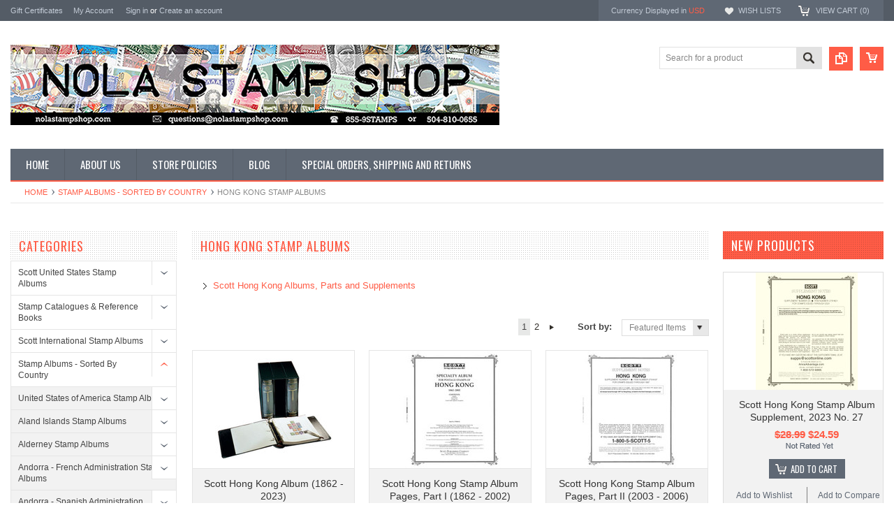

--- FILE ---
content_type: text/html; charset=UTF-8
request_url: https://www.nolastampshop.com/hong-kong-stamp-albums/
body_size: 23695
content:
<!DOCTYPE html PUBLIC "-//W3C//DTD XHTML 1.0 Transitional//EN" "http://www.w3.org/TR/xhtml1/DTD/xhtml1-transitional.dtd">
<html xmlns="http://www.w3.org/1999/xhtml">
    <head>
    <!--[if lt IE 7]> <html xml:lang="en" lang="en" class="no-js lt-ie9 lt-ie8 lt-ie7" lang="en"> <![endif]-->
    <!--[if IE 7]>    <html xml:lang="en" lang="en" class="no-js lt-ie9 lt-ie8" lang="en"> <![endif]-->
    <!--[if IE 8]>    <html xml:lang="en" lang="en" class="no-js lt-ie9" lang="en"> <![endif]-->
    <!--[if IE 9]>    <html xml:lang="en" lang="en" class="no-js ie9" lang="en"> <![endif]-->
    <!--[if gt IE 8]><!-->
    <html xml:lang="en" lang="en" class="no-js" lang="en">
        <!--<![endif]-->
        
        
        
        <title>Hong Kong Stamp Albums | NOLA Stamp Shop</title>
        
        <meta http-equiv="Content-Type" content="text/html; charset=UTF-8" />
        <meta name="description" content="Hong Kong Stamp Albums" />
        <meta name="keywords" content="Find Great Prices on Albums and Album Supplements at NOLA Stamp Shop" />
        
        <link rel='canonical' href='https://www.nolastampshop.com/hong-kong-stamp-albums/' />
        <link rel='next' href='https://www.nolastampshop.com/hong-kong-stamp-albums/?page=2' />
        
        
        <meta http-equiv="Content-Script-Type" content="text/javascript" />
        <meta http-equiv="Content-Style-Type" content="text/css" />
        
        <!-- Mobile viewport optimized: h5bp.com/viewport -->
        <meta name="viewport" content="width=device-width, initial-scale=1, maximum-scale=1">
        <meta http-equiv="X-UA-Compatible" content="IE=edge,chrome=1">
        
        <link href='//fonts.googleapis.com/css?family=Oswald:400,300,700' rel='stylesheet' type='text/css'>
        
        <link rel="shortcut icon" href="https://cdn2.bigcommerce.com/n-yp39j5/pht12b/product_images/default_favicon.ico" />
        
        <!-- begin: js page tag -->
        <script language="javascript" type="text/javascript">//<![CDATA[
        (function(){
            // this happens before external dependencies (and dom ready) to reduce page flicker
            var node, i;
            for (i = window.document.childNodes.length; i--;) {
                node = window.document.childNodes[i];
                if (node.nodeName == 'HTML') {
                    node.className += ' javascript';
                }
            }
        })();
    //]]></script>
        <!-- end: js page tag -->
        <link href="https://cdn10.bigcommerce.com/r-b2c1c07c638b525c6af9e5f1f6290c90383dc14e/themes/Sammot/Styles/uniform.default.css" media="all" type="text/css" rel="stylesheet" />
        <link href="https://cdn9.bigcommerce.com/r-50b4fa8997ce43839fb9457331bc39687cd8345a/themes/__master/Styles/styles.css" type="text/css" rel="stylesheet" /><link href="https://cdn9.bigcommerce.com/r-b2c1c07c638b525c6af9e5f1f6290c90383dc14e/themes/Sammot/Styles/styles.css" media="all" type="text/css" rel="stylesheet" />
<link href="https://cdn9.bigcommerce.com/r-b2c1c07c638b525c6af9e5f1f6290c90383dc14e/themes/Sammot/Styles/iselector.css" media="all" type="text/css" rel="stylesheet" />
<link href="https://cdn9.bigcommerce.com/r-b2c1c07c638b525c6af9e5f1f6290c90383dc14e/themes/Sammot/Styles/flexslider.css" media="all" type="text/css" rel="stylesheet" />
<link href="https://cdn9.bigcommerce.com/r-b2c1c07c638b525c6af9e5f1f6290c90383dc14e/themes/Sammot/Styles/slide-show.css" media="all" type="text/css" rel="stylesheet" />
<link href="https://cdn9.bigcommerce.com/r-b2c1c07c638b525c6af9e5f1f6290c90383dc14e/themes/Sammot/Styles/styles-slide-show.css" media="all" type="text/css" rel="stylesheet" />
<link href="https://cdn9.bigcommerce.com/r-b2c1c07c638b525c6af9e5f1f6290c90383dc14e/themes/Sammot/Styles/social.css" media="all" type="text/css" rel="stylesheet" />
<link href="https://cdn9.bigcommerce.com/r-b2c1c07c638b525c6af9e5f1f6290c90383dc14e/themes/Sammot/Styles/white.css" media="all" type="text/css" rel="stylesheet" />
<!--[if IE]><link href="https://cdn9.bigcommerce.com/r-b2c1c07c638b525c6af9e5f1f6290c90383dc14e/themes/Sammot/Styles/ie.css" media="all" type="text/css" rel="stylesheet" /><![endif]-->
<link href="https://cdn9.bigcommerce.com/r-50b4fa8997ce43839fb9457331bc39687cd8345a/themes/__master/Styles/product.attributes.css" type="text/css" rel="stylesheet" /><link href="https://cdn9.bigcommerce.com/r-098fe5f4938830d40a5d5433badac2d4c1c010f5/javascript/jquery/themes/cupertino/ui.all.css" type="text/css" rel="stylesheet" /><link href="https://cdn9.bigcommerce.com/r-b2c1c07c638b525c6af9e5f1f6290c90383dc14e/themes/Sammot/Styles/product.quickview.css" type="text/css" rel="stylesheet" /><link href="https://cdn9.bigcommerce.com/r-098fe5f4938830d40a5d5433badac2d4c1c010f5/javascript/superfish/css/store.css" type="text/css" rel="stylesheet" /><link type="text/css" rel="stylesheet" href="https://cdn9.bigcommerce.com/r-098fe5f4938830d40a5d5433badac2d4c1c010f5/javascript/jquery/plugins/imodal/imodal.css" />
        <!-- Include Media Css -->
        <link href="https://cdn10.bigcommerce.com/r-b2c1c07c638b525c6af9e5f1f6290c90383dc14e/themes/Sammot/Styles/media.css" media="all" type="text/css" rel="stylesheet" />
        
        <!-- Tell the browsers about our RSS feeds -->
        
        
        <!-- Include visitor tracking code (if any) -->
        <!-- Start Tracking Code for analytics_googleanalytics -->

<script type="text/javascript">

  var _gaq = _gaq || [];
  _gaq.push(['_setAccount', 'UA-37236880-1']);
  _gaq.push(['_trackPageview']);

  (function() {
    var ga = document.createElement('script'); ga.type = 'text/javascript'; ga.async = true;
    ga.src = ('https:' == document.location.protocol ? 'https://ssl' : 'http://www') + '.google-analytics.com/ga.js';
    var s = document.getElementsByTagName('script')[0]; s.parentNode.insertBefore(ga, s);
  })();

</script>
<meta name="google-site-verification" content="96tP9UGovUy7qRAG_aSaSYLBbikLtXbBF16TiFgyzzQ" />

<!-- End Tracking Code for analytics_googleanalytics -->


        
        
        
        
        
        <script type="text/javascript" src="https://ajax.googleapis.com/ajax/libs/jquery/1.7.2/jquery.min.js"></script>
        <script type="text/javascript" src="https://cdn10.bigcommerce.com/r-098fe5f4938830d40a5d5433badac2d4c1c010f5/javascript/menudrop.js?"></script>
        <script type="text/javascript" src="https://cdn10.bigcommerce.com/r-b2c1c07c638b525c6af9e5f1f6290c90383dc14e/themes/Sammot/js/common.js?"></script>
        <script type="text/javascript" src="https://cdn10.bigcommerce.com/r-098fe5f4938830d40a5d5433badac2d4c1c010f5/javascript/iselector.js?"></script>
        <script type="text/javascript" src="https://cdn10.bigcommerce.com/r-098fe5f4938830d40a5d5433badac2d4c1c010f5/javascript/jquery/plugins/jquery.flexslider.js"></script>
        <script src="https://cdn10.bigcommerce.com/r-098fe5f4938830d40a5d5433badac2d4c1c010f5/javascript/viewport.js??"></script>
        
        <!-- Template bespoke js -->
        <script type="text/javascript" src="https://cdn10.bigcommerce.com/r-b2c1c07c638b525c6af9e5f1f6290c90383dc14e/themes/Sammot/js/jquery.autobox.js"></script>
        <script type="text/javascript" src="https://cdn10.bigcommerce.com/r-b2c1c07c638b525c6af9e5f1f6290c90383dc14e/themes/Sammot/js/jquery.uniform.min.js"></script>
        <script type="text/javascript" src="https://cdn10.bigcommerce.com/r-b2c1c07c638b525c6af9e5f1f6290c90383dc14e/themes/Sammot/js/init.js"></script>
        
        
        <script type="text/javascript" src="https://cdn10.bigcommerce.com/r-b2c1c07c638b525c6af9e5f1f6290c90383dc14e/themes/Sammot/js/imagesLoaded.js"></script>
        
        <script type="text/javascript" src="https://cdn10.bigcommerce.com/r-b2c1c07c638b525c6af9e5f1f6290c90383dc14e/themes/Sammot/js/jquery.cycle2.min.js"></script>
        <script type="text/javascript" src="https://cdn10.bigcommerce.com/r-b2c1c07c638b525c6af9e5f1f6290c90383dc14e/themes/Sammot/js/site.js"></script>
        
        <script type="text/javascript">
            //<![CDATA[
    config.ShopPath = 'https://www.nolastampshop.com';
    config.AppPath = ''; // BIG-8939: Deprecated, do not use.
    if(jQuery(window).width()>767)
    config.FastCart = 1;
else
config.FastCart = 0;

    var ThumbImageWidth = '168';
    var ThumbImageHeight = '168';
    //]]>
        </script>
        
<script type="text/javascript">
ShowImageZoomer = false;
$(document).ready(function() {
if(parseInt(jQuery(window).width())>767){
$(".QuickView").quickview({
buttonText: "Quick View",
buttonColor: "#f7f7f7",
gradientColor: "#dcdbdb",
textColor: "#000000"
});
}
});


</script>
<script type="text/javascript" src="https://cdn9.bigcommerce.com/r-098fe5f4938830d40a5d5433badac2d4c1c010f5/javascript/jquery/plugins/jqueryui/1.8.18/jquery-ui.min.js"></script>
<script type="text/javascript" src="https://cdn9.bigcommerce.com/r-098fe5f4938830d40a5d5433badac2d4c1c010f5/javascript/jquery/plugins/validate/jquery.validate.js"></script>
<script type="text/javascript" src="https://cdn9.bigcommerce.com/r-098fe5f4938830d40a5d5433badac2d4c1c010f5/javascript/product.functions.js"></script>
<script type="text/javascript" src="https://cdn9.bigcommerce.com/r-098fe5f4938830d40a5d5433badac2d4c1c010f5/javascript/product.attributes.js"></script>
<script type="text/javascript" src="https://cdn9.bigcommerce.com/r-098fe5f4938830d40a5d5433badac2d4c1c010f5/javascript/quickview.js"></script>
<script type="text/javascript" src="https://cdn9.bigcommerce.com/r-098fe5f4938830d40a5d5433badac2d4c1c010f5/javascript/quickview.initialise.js"></script><script type="text/javascript">
(function () {
    var xmlHttp = new XMLHttpRequest();

    xmlHttp.open('POST', 'https://bes.gcp.data.bigcommerce.com/nobot');
    xmlHttp.setRequestHeader('Content-Type', 'application/json');
    xmlHttp.send('{"store_id":"547100","timezone_offset":"-5","timestamp":"2026-01-19T15:01:44.77327100Z","visit_id":"340930d6-58b9-486b-9fd9-23d6b17e4494","channel_id":1}');
})();
</script>
<script type="text/javascript" src="https://cdn9.bigcommerce.com/r-098fe5f4938830d40a5d5433badac2d4c1c010f5/javascript/jquery/plugins/jquery.form.js"></script>
<script type="text/javascript" src="https://cdn9.bigcommerce.com/r-098fe5f4938830d40a5d5433badac2d4c1c010f5/javascript/jquery/plugins/imodal/imodal.js"></script>
<script type="text/javascript" src="https://checkout-sdk.bigcommerce.com/v1/loader.js" defer></script>
<script type="text/javascript">
var BCData = {};
</script>

        <script type="text/javascript" src="https://cdn9.bigcommerce.com/r-098fe5f4938830d40a5d5433badac2d4c1c010f5/javascript/quicksearch.js"></script>
        
    </head>
        

    <body class="CategoryPage">
        <div id="Container">
            <div id="AjaxLoading"><img src="https://cdn10.bigcommerce.com/r-b2c1c07c638b525c6af9e5f1f6290c90383dc14e/themes/Sammot/images/ajax-loader.gif" alt="" />&nbsp; Loading... Please wait...</div>





<div id="TopMenu">
    <div class="Inner">
        <ul>
            <!--li><div class="phoneIcon">504 810 0655</div></li-->
            <li style="" class="HeaderLiveChat">
                
            </li>
            <li><a href="https://www.nolastampshop.com/giftcertificates.php">Gift Certificates</a></li>
            <li style="display:" class="First"><a href="https://www.nolastampshop.com/account.php">My Account</a>&nbsp;</li>
            <li style="display:">
                <div class="accLink">
                    <a href='https://www.nolastampshop.com/login.php' onclick=''>Sign in</a> or <a href='https://www.nolastampshop.com/login.php?action=create_account' onclick=''>Create an account</a>
                </div>
            </li>
        </ul>
        <div class="FloatRight">
            <div class="currency-converter">
                <p>Currency Displayed in <span class="selCurr"></span></p>    
                <div class="Block Moveable Panel" id="SideCurrencySelector" style="display:none;"></div>
            </div><!-- currency-converter -->                
            <div style="display:" class="wishLink"><a href="https://www.nolastampshop.com/wishlist.php">Wish Lists</a></div>
            <div style="display:" class="CartLink"><a href="https://www.nolastampshop.com/cart.php">View Cart (<span class="item">0</span>) </a></div>
        </div>
        <div class="clear"></div>
    </div><!-- Inner -->
</div><!-- TopMenu -->    
<div class="mobileView">
    <div class="togglemenucover">
        <a href="javascript:void(0);" class="togglemenu" alt="Toggle Top Menu" title="Toggle Top Menu">Toggle Top Menu</a>
    </div>
</div>

<script>
    if(jQuery(window).width() > 767){                
           
            
        }
    else
    {
    jQuery(".togglemenu").click(function(){
    jQuery(".togglemenu").toggleClass("Active");
    jQuery("#TopMenu").slideToggle();
    });
    }       
    
</script>

    
<div id="Outer" class="compare">
    <div id="Header">
        <div id="Logo">
            <a href="https://www.nolastampshop.com/"><img src="/product_images/banner_2024_newer2_1724257394__19501.original.jpg" border="0" id="LogoImage" alt="NOLA Stamp Shop" /></a>

        </div>
        <a href="#" id="quickcartview" title="View Cart"><img src="https://cdn10.bigcommerce.com/r-b2c1c07c638b525c6af9e5f1f6290c90383dc14e/themes/Sammot/images/icon_cart.png" /></a>
        <a href="#" id="compareview" title="Compare Product"><img src="https://cdn10.bigcommerce.com/r-b2c1c07c638b525c6af9e5f1f6290c90383dc14e/themes/Sammot/images/icon_compare.png" /></a>
        <div id="SearchForm">
    <form action="https://www.nolastampshop.com/search.php" method="get" onsubmit="return check_small_search_form()">
        <label for="search_query">Search</label>
        <input type="text" name="search_query" id="search_query" class="Textbox autobox" value="Search for a product" />
        <button class="btn" type="submit"><span>Search</span></button>
    </form>
    
</div>            
            
    
            

<script type="text/javascript">
    var QuickSearchAlignment = 'right';
    var QuickSearchWidth = '260px';
    lang.EmptySmallSearch = "You forgot to enter some search keywords.";
</script>

        <div class="mobileView">
            <a href="javascript:void(0);" class="menuIcon ">Main Navigation</a>
        </div>
        <div class="clear"></div>
        <div id="HeaderLower" class="clearfix">
            <div class="Block" >
                <div class="Block Panel BlockContent" id="Menu">
                    <ul>
                        <li class=""><a href="https://www.nolastampshop.com/"><span>Home</span></a></li>
                    </ul>
                </div>
            </div>
            <div class="PagesMenu Block" id="PagesMenu">
    <h2>Pages</h2>
    <div class="Panel BlockContent" id="Menu">
        <ul class="sf-menu">
            <li class="First"><a href="https://www.nolastampshop.com/"><span>Home</span></a></li>
            <li class=" ">
    <a href="https://www.nolastampshop.com/about-us/"><span>About Us</span></a>
    
</li><li class=" ">
    <a href="https://www.nolastampshop.com/store-policies/"><span>Store Policies</span></a>
    
</li><li class=" ">
    <a href="https://www.nolastampshop.com/http://stores.nolastampshop.com/blog/"><span>Blog</span></a>
    
</li><li class=" ">
    <a href="https://www.nolastampshop.com/special-orders-shipping-and-returns/"><span>Special Orders, Shipping and Returns</span></a>
    
</li>
        </ul>
    </div>
</div>


        </div><!-- HeaderLower -->
    </div><!-- #Header -->
    <script>
        jQuery(document).ready(function(){
        if(jQuery(".Left #SideAccountMenu").length)jQuery("body").addClass("AccountPage");
        });
    </script>
    
            <div id="Wrapper">
                				<div class="Block Moveable Panel Breadcrumb" id="CategoryBreadcrumb" >
					<ul>
						<li><a href="https://www.nolastampshop.com/">Home</a></li>
						<li><a href="https://www.nolastampshop.com/albums-sorted-by-country/">Stamp Albums - Sorted By Country</a></li><li>Hong Kong Stamp Albums</li>
					</ul>
					
				</div>
                <div class="Content Widest" id="LayoutColumn2">
                    <div class="Left">
                                        <div class="CategoryList Block" id="SideCategoryList">
                    <h2>Categories</h2>
                    <div class="SideCategoryListFlyout BlockContent">
                        <ul class="sf-menu sf-vertical">
<li><a href="https://www.nolastampshop.com/scott-united-states-stamp-albums/">Scott United States Stamp Albums </a><ul>
<li><a href="https://www.nolastampshop.com/scott-national-album/">Scott US National Album</a><ul>
<li><a href="https://www.nolastampshop.com/scott-national-album-sets-1/">Scott National Album Sets</a></li>
<li><a href="https://www.nolastampshop.com/scott-national-album-parts-1/">Scott National Album Parts</a></li>
<li><a href="https://www.nolastampshop.com/scott-national-album-supplements-2/">Scott National Album Supplements</a></li>
<li><a href="https://www.nolastampshop.com/scott-national-pages-blank-titled-and-ruled/">Scott National Pages - Blank, Titled and Ruled</a></li>

</ul>
</li>
<li><a href="https://www.nolastampshop.com/scott-national-used-singles-album-and-supplements/">Scott US National Used Singles Album</a><ul>
<li><a href="https://www.nolastampshop.com/scott-national-used-singles-album-supplements/">Scott US National Used Singles Album Supplements</a></li>

</ul>
</li>
<li><a href="https://www.nolastampshop.com/scott-minuteman-album/">Scott US Minuteman Album</a><ul>
<li><a href="https://www.nolastampshop.com/scott-minuteman-album-sets/">Scott Minuteman Album Sets</a></li>
<li><a href="https://www.nolastampshop.com/scott-minuteman-album-parts/">Scott Minuteman Album Parts</a></li>
<li><a href="https://www.nolastampshop.com/scott-minuteman-supplements/">Scott Minuteman Supplements</a></li>
<li><a href="https://www.nolastampshop.com/scott-minuteman-blank-pages/">Scott Minuteman Blank Pages</a></li>

</ul>
</li>
<li><a href="https://www.nolastampshop.com/scott-us-booklet-panes-album/">Scott US Booklet Panes Album</a><ul>
<li><a href="https://www.nolastampshop.com/scott-us-booklet-pane-album-parts/">Scott US Booklet Panes Album Parts</a></li>
<li><a href="https://www.nolastampshop.com/scott-us-booklet-panes-album-supplements/">Scott US Booklet Panes Album Supplements</a></li>

</ul>
</li>
<li><a href="https://www.nolastampshop.com/scott-us-computer-vended-postage/">Scott US Computer Vended Postage Album</a><ul>
<li><a href="https://www.nolastampshop.com/scott-us-computer-vended-postage-album-parts/">Scott US Computer Vended Postage Album Parts</a></li>
<li><a href="https://www.nolastampshop.com/scott-us-computer-vended-postage-supplements/">Scott US Computer Vended Postage Album Supplements</a></li>

</ul>
</li>
<li><a href="https://www.nolastampshop.com/scott-u-s-revenue-album-1/">Scott US Revenue Album</a></li>
<li><a href="https://www.nolastampshop.com/scott-united-states-pnc-singles-stamp-album/">Scott United States PNC Singles Stamp Album</a><ul>
<li><a href="https://www.nolastampshop.com/scott-united-states-plate-number-coils-album-parts/">Scott United States Plate Number Coils Album Parts</a></li>
<li><a href="https://www.nolastampshop.com/scott-us-pnc-singles-stamp-album-supplements/">Scott US PNC Singles Stamp Album Supplements</a></li>

</ul>
</li>
<li><a href="https://www.nolastampshop.com/scott-u-s-plate-number-coils-simplified/">Scott U.S. Plate Number Coils - Simplified</a><ul>
<li><a href="https://www.nolastampshop.com/scott-united-states-plate-number-coils-stamp-album/">Scott United States Plate Number Coils Stamp Album</a></li>
<li><a href="https://www.nolastampshop.com/us-plate-no-coils-simplified-album-parts/">US Plate No.  Coils - Simplified Album Parts</a></li>
<li><a href="https://www.nolastampshop.com/us-plate-no-coils-simplified-album-supplements/">US Plate No.  Coils - Simplified Album Supplements</a></li>

</ul>
</li>
<li><a href="https://www.nolastampshop.com/scott-us-comprehensive-pnc-strips-stamp-album/">Scott US Comprehensive PNC Coil Strips Stamp Album</a><ul>
<li><a href="https://www.nolastampshop.com/scott-us-pnc-album-parts-and-supplements/">Scott US PNC Coil Strips Parts and Supplements </a><ul>
<li><a href="https://www.nolastampshop.com/scott-pnc-stamp-album-parts/">Scott PNC Coil Strips Stamp Album Parts</a></li>
<li><a href="https://www.nolastampshop.com/scott-pnc-stamp-album-supplements/">Scott PNC Stamp Coil Strips Album Supplements</a></li>

</ul>
</li>

</ul>
</li>
<li><a href="https://www.nolastampshop.com/scott-us-postal-cards-album/">Scott US Postal Cards Album</a><ul>
<li><a href="https://www.nolastampshop.com/scott-us-postal-cards-stamp-album-parts/">Scott US Postal Cards Stamp Album Parts</a></li>
<li><a href="https://www.nolastampshop.com/scott-us-postal-cards-stamp-album-supplements/">Scott US Postal Cards Stamp Album Supplements</a></li>

</ul>
</li>
<li><a href="https://www.nolastampshop.com/scott-us-small-panes-album/">Scott US Small Panes Stamp Albums</a><ul>
<li><a href="https://www.nolastampshop.com/scott-us-small-panes-album-parts/">Scott US Small Panes Stamp Album Parts</a></li>
<li><a href="https://www.nolastampshop.com/scott-us-small-panes-stamp-album-supplements/">Scott US Small Panes Stamp Album Supplements</a></li>

</ul>
</li>
<li><a href="https://www.nolastampshop.com/scott-us-commemorative-plate-block-album/">Scott US Commemorative Plate Block Album</a><ul>
<li><a href="https://www.nolastampshop.com/scott-us-commemorative-plate-block-album-parts/">Scott US Commemorative Plate Block Album Parts</a></li>
<li><a href="https://www.nolastampshop.com/scott-us-commemorative-plate-block-supplements/">Scott US Commemorative Plate Block Supplements</a></li>

</ul>
</li>
<li><a href="https://www.nolastampshop.com/scott-us-postal-stationery-album/">Scott US Postal Stationery Album</a><ul>
<li><a href="https://www.nolastampshop.com/scott-u-s-postal-stationery-stamp-album/">Scott U.S. Postal Stationery Stamp Album</a></li>
<li><a href="https://www.nolastampshop.com/scott-u-s-postal-stationery-parts/">Scott U.S. Postal Stationery Parts</a></li>
<li><a href="https://www.nolastampshop.com/scott-us-postal-stationery-album-supplements/">Scott US Postal Stationery Album Supplements</a></li>

</ul>
</li>
<li><a href="https://www.nolastampshop.com/scott-us-federal-state-duck-permit-album/">Scott US Federal &amp; State Duck Permit Album</a><ul>
<li><a href="https://www.nolastampshop.com/scott-us-federal-state-stamp-album-parts/">Scott US Federal &amp; State Stamp Album Parts</a></li>
<li><a href="https://www.nolastampshop.com/scott-us-duck-stamp-album-supplements/">Scott US  Duck Stamp Album Supplements</a></li>

</ul>
</li>
<li><a href="https://www.nolastampshop.com/scott-us-regular-plate-block-album-1/">Scott US Regular Plate Block Album</a><ul>
<li><a href="https://www.nolastampshop.com/scott-us-regular-plate-block-album-parts/">Scott US Regular Plate Block Album Parts</a></li>
<li><a href="https://www.nolastampshop.com/scott-us-regular-album-supplements/">Scott US Regular Plate Block Album Supplements</a></li>

</ul>
</li>
<li><a href="https://www.nolastampshop.com/scott-us-joint-issues/">Scott US Joint Issues Album Pages</a></li>
<li><a href="https://www.nolastampshop.com/scott-national-series-us-tagged-varieties-album-parts/">Scott  US Tagged Varieties Album Parts</a></li>
<li><a href="https://www.nolastampshop.com/scott-u-s-possessions-album/">Scott US Possessions Album</a></li>
<li><a href="https://www.nolastampshop.com/scott-commemorative-singles-pages/">Scott Commemorative Singles Pages</a></li>

</ul>
</li>
<li><a href="https://www.nolastampshop.com/stamp-catalogues-reference-books/">Stamp Catalogues &amp; Reference Books</a><ul>
<li><a href="https://www.nolastampshop.com/scott-stamp-catalogues-and-reference-books/">Scott Stamp Catalogues and Reference Books</a></li>
<li><a href="https://www.nolastampshop.com/michel-stamp-catalogues-and-guides/">Michel Stamp Catalogues and Guides</a><ul>
<li><a href="https://www.nolastampshop.com/michel-stamp-catalogues-germany/">Michel Stamp Catalogues - Germany</a></li>
<li><a href="https://www.nolastampshop.com/michel-stamp-catalogues-europe/">Michel Stamp Catalogues - Europe</a></li>
<li><a href="https://www.nolastampshop.com/michel-guides/">Michel Guides</a></li>

</ul>
</li>

</ul>
</li>
<li><a href="https://www.nolastampshop.com/scott-international-albums/">Scott International Stamp Albums</a><ul>
<li><a href="https://www.nolastampshop.com/scott-international-supplements-1/">Scott International Supplements</a></li>
<li><a href="https://www.nolastampshop.com/scott-international-blank-quadrille-pages/">Scott International Blank &amp; Quadrille Pages</a></li>

</ul>
</li>
<li><a href="https://www.nolastampshop.com/albums-sorted-by-country/">Stamp Albums - Sorted By Country</a><ul>
<li><a href="https://www.nolastampshop.com/united-states-of-america/">United States of America Stamp Albums</a><ul>
<li><a href="https://www.nolastampshop.com/general-albums/">General United States Stamp Albums</a><ul>
<li><a href="https://www.nolastampshop.com/scott-united-states-stamp-albums-1/">Scott United States Stamp Albums</a></li>
<li><a href="https://www.nolastampshop.com/schaubek-scott-us-hingeless-stamp-album/">Schaubek/Scott US Hingeless Stamp Album</a><ul>
<li><a href="https://www.nolastampshop.com/schaubek-us-hingeless-album-parts/">Schaubek US Hingeless Album Parts</a></li>
<li><a href="https://www.nolastampshop.com/schaubek-u-s-hingeless-album-supplements-nola-stamp-shop/">Schaubek  US Hingeless Album Supplements </a></li>

</ul>
</li>
<li><a href="https://www.nolastampshop.com/schaubek-united-states-hingeless-stamp-albums-1/">Schaubek United States Hingeless Stamp Albums</a><ul>
<li><a href="https://www.nolastampshop.com/schaubek-united-states-hingeless-stamp-albums-2/">Schaubek United States Hingeless Stamp Albums</a></li>
<li><a href="https://www.nolastampshop.com/schaubek-united-states-hingeless-album-supplements/">Schaubek United States Hingeless Album Supplements</a></li>

</ul>
</li>
<li><a href="https://www.nolastampshop.com/davo-united-states-hingeless-stamp-albums/">DAVO United States Hingeless Stamp Albums</a><ul>
<li><a href="https://www.nolastampshop.com/davo-luxe-us-hingeless-album-supplements/">DAVO LUXE US Hingeless Album Supplements</a></li>

</ul>
</li>
<li><a href="https://www.nolastampshop.com/lighthouse-united-states-hingeless-stamp-albums/">Lighthouse United States Hingeless Stamp Albums</a><ul>
<li><a href="https://www.nolastampshop.com/lighthouse-united-states-album-parts/">Lighthouse United States Album Parts</a></li>
<li><a href="https://www.nolastampshop.com/lighthouse-us-hingeless-album-supplements/">Lighthouse US Hingeless Album Supplements</a></li>

</ul>
</li>
<li><a href="https://www.nolastampshop.com/h-e-harris-u-s-stamp-albums/">H. E. Harris U.S. Stamp Albums</a></li>
<li><a href="https://www.nolastampshop.com/minkus-all-american-us-stamp-album/">Minkus All-American U.S. Stamp Album</a><ul>
<li><a href="https://www.nolastampshop.com/minkus-all-american-album-supplement/">Minkus All-American Album Supplement</a></li>

</ul>
</li>
<li><a href="https://www.nolastampshop.com/safe-u-s-stamp-albums/">SAFE U.S. Hingeless Stamp Albums</a></li>

</ul>
</li>
<li><a href="https://www.nolastampshop.com/plate-block-albums/">Plate Block Albums</a><ul>
<li><a href="https://www.nolastampshop.com/harris-plate-block-album-pages-1/">Harris Plate Block Album Pages</a></li>
<li><a href="https://www.nolastampshop.com/harris-plate-block-album-pages/">Harris Plate Block Album Supplements</a></li>
<li><a href="https://www.nolastampshop.com/plate-block-album-pages/">Scott Plate Block Album Pages</a></li>

</ul>
</li>

</ul>
</li>
<li><a href="https://www.nolastampshop.com/aland-islands-stamp-albums/">Aland Islands Stamp Albums</a><ul>
<li><a href="https://www.nolastampshop.com/scott-finland-aland-albums-and-supplements/">Scott Finland &amp; Aland Albums and Supplements</a><ul>
<li><a href="https://www.nolastampshop.com/scott-album-parts-2/">Scott Finland &amp; Aland Islands Album Parts</a></li>
<li><a href="https://www.nolastampshop.com/scott-album-supplemets/">Scott Finland &amp; Aland Islands Album Supplements</a></li>

</ul>
</li>
<li><a href="https://www.nolastampshop.com/davo-luxe-aland-hingeless-stamp-albums/">DAVO LUXE Aland Hingeless Stamp Albums</a><ul>
<li><a href="https://www.nolastampshop.com/davo-luxe-aland-hingeless-album-supplements/">DAVO LUXE Aland Hingeless Album Supplements</a></li>

</ul>
</li>
<li><a href="https://www.nolastampshop.com/lighthouse-1/">Lighthouse Aland Hingeless Stamp Albums</a><ul>
<li><a href="https://www.nolastampshop.com/lighthouse-aland-hingeless-stamp-album-supplements/">Lighthouse Aland Hingeless Stamp Album Supplements</a></li>

</ul>
</li>
<li><a href="https://www.nolastampshop.com/schaubek-aland-islands-hingeless-stamp-albums-1/">Schaubek Aland Islands Hingeless Stamp Albums</a><ul>
<li><a href="https://www.nolastampshop.com/schaubek-aland-islands-hingeless-stamp-albums/">Schaubek Aland Islands Hingeless Stamp Albums</a></li>
<li><a href="https://www.nolastampshop.com/schaubek-aland-islands-hingeless-album-supplements/">Schaubek Aland Islands Hingeless Album Supplements</a></li>

</ul>
</li>
<li><a href="https://www.nolastampshop.com/safe-aland-islands-hingeless-stamp-albums/">SAFE Aland Islands Hingeless Stamp Albums</a><ul>
<li><a href="https://www.nolastampshop.com/safe-aland-islands-hingeless-stamp-albums-1/">SAFE Aland Islands HIngeless Stamp Albums</a></li>
<li><a href="https://www.nolastampshop.com/safe-aland-islands-hingeless-stamp-album-parts/">SAFE Aland Islands Hingeless Stamp Album Parts</a></li>
<li><a href="https://www.nolastampshop.com/safe-aland-islands-hingeless-album-supplements/">SAFE Aland Islands Hingeless Album Supplements</a></li>

</ul>
</li>

</ul>
</li>
<li><a href="https://www.nolastampshop.com/alderney/">Alderney Stamp Albums</a><ul>
<li><a href="https://www.nolastampshop.com/scott-albums-5/">Scott Alderney Stamp Albums, Parts &amp; Supplements</a><ul>
<li><a href="https://www.nolastampshop.com/scott-alderney-stamp-albums/">Scott Alderney Stamp Albums</a></li>
<li><a href="https://www.nolastampshop.com/scott-guernsey-alderney-pages/">Scott Guernsey &amp; Alderney Album Pages</a></li>
<li><a href="https://www.nolastampshop.com/scott-guernsey-alderney-supplements/">Scott Guernsey &amp; Alderney Album Supplements</a></li>

</ul>
</li>
<li><a href="https://www.nolastampshop.com/davo-alderney-hingeless-stamp-albums/">DAVO LUXE Alderney Stamp Albums and Supplements</a><ul>
<li><a href="https://www.nolastampshop.com/davo-alderney-stamp-albums/">DAVO LUXE Alderney Hingeless Stamp Albums</a></li>
<li><a href="https://www.nolastampshop.com/davo-alderney-hingeless-album-supplements/">DAVO LUXE Alderney Hingeless Album Supplements</a></li>

</ul>
</li>
<li><a href="https://www.nolastampshop.com/lighthouse-alderney-sf-hingeless-stamp-albums/">Lighthouse Alderney SF Hingeless Stamp Albums</a><ul>
<li><a href="https://www.nolastampshop.com/lighthouse-alderney-sf-hingeless-album-supplements/">Lighthouse Alderney SF Hingeless Album Supplements</a></li>

</ul>
</li>
<li><a href="https://www.nolastampshop.com/schaubek-alderney-hingeless-stamp-albums/">Schaubek Alderney Hingeless Stamp Albums</a><ul>
<li><a href="https://www.nolastampshop.com/schaubek-alderney-hingeless-stamp-albums-1/">Schaubek Alderney Hingeless Stamp Albums</a></li>
<li><a href="https://www.nolastampshop.com/schaubek-alderney-hingeless-album-supplements/">Schaubek Alderney Hingeless Album Supplements</a></li>

</ul>
</li>
<li><a href="https://www.nolastampshop.com/safe-alderney-hingeless-stamp-albums/">SAFE Alderney Hingeless Stamp Albums</a><ul>
<li><a href="https://www.nolastampshop.com/safe-alderney-hingeless-stamp-albums-1/">SAFE Alderney Hingeless Stamp Albums</a></li>
<li><a href="https://www.nolastampshop.com/safe-alderney-hingeless-stamp-album-supplements/">SAFE Alderney Hingeless Stamp Album Supplements</a></li>

</ul>
</li>

</ul>
</li>
<li><a href="https://www.nolastampshop.com/andorra-french-administration/">Andorra - French Administration Stamp Albums</a><ul>
<li><a href="https://www.nolastampshop.com/scott-albums-1/">Scott French Andorra Albums, Parts &amp; Supplements</a><ul>
<li><a href="https://www.nolastampshop.com/scott-french-andorra-stamp-albums/">Scott French Andorra Stamp Albums</a></li>
<li><a href="https://www.nolastampshop.com/scott-french-andorra-album-pages/">Scott French Andorra Album Parts</a></li>
<li><a href="https://www.nolastampshop.com/scott-album-supplements-3/">Scott French Andorra Album Supplements</a></li>

</ul>
</li>
<li><a href="https://www.nolastampshop.com/davo-luxe-french-andorra-hingeless-stamp-albums/">DAVO LUXE French Andorra Hingeless Stamp Albums</a><ul>
<li><a href="https://www.nolastampshop.com/davo-luxe-french-andorra-hingeless-supplements/">DAVO LUXE French Andorra Hingeless Supplements</a></li>

</ul>
</li>
<li><a href="https://www.nolastampshop.com/lighthouse-french-andorra-albums/">Lighthouse Hingeless French Andorra Stamp Albums</a><ul>
<li><a href="https://www.nolastampshop.com/lighthouse-french-andorra-hingeless-sf-album-parts/">Lighthouse French Andorra Hingeless SF Album Parts</a></li>
<li><a href="https://www.nolastampshop.com/lighthouse-french-andorra-hingeless-supplements/">Lighthouse French Andorra Hingeless Supplements</a></li>

</ul>
</li>
<li><a href="https://www.nolastampshop.com/schaubek-french-andorra-hingeless-stamp-albums/">Schaubek French Andorra Hingeless Stamp Albums</a><ul>
<li><a href="https://www.nolastampshop.com/schaubek-french-andorra-hingeless-stamp-albums-1/">Schaubek French Andorra Hingeless Stamp Albums</a></li>
<li><a href="https://www.nolastampshop.com/schaubek-french-andorra-album-supplements/">Schaubek French Andorra Album Supplements</a></li>

</ul>
</li>
<li><a href="https://www.nolastampshop.com/safe-french-andorra-hingeless-stamp-albums/">SAFE French Andorra Hingeless Stamp Albums</a><ul>
<li><a href="https://www.nolastampshop.com/safe-french-andorra-hingeless-stamp-album-parts/">SAFE French Andorra Hingeless Stamp Album Parts</a></li>

</ul>
</li>

</ul>
</li>
<li><a href="https://www.nolastampshop.com/andorra-spanish-administration/">Andorra - Spanish Administration Stamp Albums</a><ul>
<li><a href="https://www.nolastampshop.com/scott-albums-2/">Scott Spanish Andorra Albums, Parts &amp; Supplements</a><ul>
<li><a href="https://www.nolastampshop.com/scott-album-pages-9/">Scott Spain &amp; Spanish Andorra Album Pages</a></li>
<li><a href="https://www.nolastampshop.com/scott-spanish-andorra-album-supplements/">Scott Spain &amp; Spanish Andorra Album Supplements</a></li>

</ul>
</li>
<li><a href="https://www.nolastampshop.com/davo-luxe-spanish-andorra-hingeless-stamp-albums/">DAVO LUXE Spanish Andorra Hingeless Stamp Albums</a><ul>
<li><a href="https://www.nolastampshop.com/davo-luxe-spanish-andorra-hingeless-supplements/">DAVO LUXE Spanish Andorra Hingeless Supplements</a></li>

</ul>
</li>
<li><a href="https://www.nolastampshop.com/lighthouse-spanish-andorra-hingeless-albums/">Lighthouse Spanish Andorra Hingeless Albums</a><ul>
<li><a href="https://www.nolastampshop.com/lighthouse-spanish-andorra-hingeless-stamp-albums/">Lighthouse Spanish Andorra Hingeless Stamp Albums</a></li>
<li><a href="https://www.nolastampshop.com/lighthouse-spanish-andorra-hingeless-album-pages/">Lighthouse Spanish Andorra Hingeless Album Pages</a></li>
<li><a href="https://www.nolastampshop.com/lighthouse-spanish-andorra-sf-album-supplements/">Lighthouse Spanish Andorra SF Album Supplements</a></li>

</ul>
</li>
<li><a href="https://www.nolastampshop.com/safe-spanish-andorra-hingeless-stamp-albums/">SAFE Spanish Andorra HIngeless Stamp Albums</a><ul>
<li><a href="https://www.nolastampshop.com/safe-spanish-andorra-hingeless-stamp-albums-1/">SAFE Spanish Andorra Hingeless Stamp Albums</a></li>
<li><a href="https://www.nolastampshop.com/safe-spanish-andorra-hingeless-album-supplements/">SAFE Spanish Andorra Hingeless Album Supplements</a></li>

</ul>
</li>
<li><a href="https://www.nolastampshop.com/schaubeck-spanish-andorra-hingeless-stamp-albums/">Schaubeck Spanish Andorra Hingeless Stamp Albums</a><ul>
<li><a href="https://www.nolastampshop.com/schaubeck-spanish-andorra-hingeless-stamp-albums-1/">Schaubeck Spanish Andorra Hingeless Stamp Albums</a></li>

</ul>
</li>

</ul>
</li>
<li><a href="https://www.nolastampshop.com/antigua-stamp-albums/">Antigua Stamp Albums </a><ul>
<li><a href="https://www.nolastampshop.com/scott-antigua-stamp-album-parts/">Scott Antigua Stamp Albums</a><ul>
<li><a href="https://www.nolastampshop.com/scott-antigua-stamp-album-parts-1/">Scott Antigua Stamp Album Parts</a></li>
<li><a href="https://www.nolastampshop.com/scott-antigua-stamp-album-supplements/">Scott Antigua Stamp Album Supplements</a></li>

</ul>
</li>

</ul>
</li>
<li><a href="https://www.nolastampshop.com/argentina/">Argentina Stamp Albums</a><ul>
<li><a href="https://www.nolastampshop.com/scott-argentina-stamp-albums/">Scott Argentina Stamp Albums</a><ul>
<li><a href="https://www.nolastampshop.com/scott-argentina-stamp-album-parts/">Scott Argentina Stamp Album Parts</a></li>
<li><a href="https://www.nolastampshop.com/scott-argentina-stamp-album-supplements/">Scott Argentina Stamp Album Supplements</a></li>

</ul>
</li>
<li><a href="https://www.nolastampshop.com/schaubek-argentina-hingeless-stamp-albums/">Schaubek Argentina Hingeless Stamp Albums</a><ul>
<li><a href="https://www.nolastampshop.com/schaubek-argentina-hingeless-stamp-albums-1/">Schaubek Argentina Hingeless Stamp Albums</a></li>
<li><a href="https://www.nolastampshop.com/schaubek-argentina-hingeless-album-supplements/">Schaubek Argentina Hingeless Album Supplements</a></li>

</ul>
</li>

</ul>
</li>
<li><a href="https://www.nolastampshop.com/armenia-stamp-albums/">Armenia Stamp Albums</a><ul>
<li><a href="https://www.nolastampshop.com/scott-armenia-stamp-albums-parts-and-supplements/">Scott Armenia Stamp Albums, Parts and Supplements</a><ul>
<li><a href="https://www.nolastampshop.com/scott-armenia-stamp-albums/">Scott Armenia Stamp Albums</a></li>
<li><a href="https://www.nolastampshop.com/scott-amenia-stamp-album-parts/">Scott Amenia Stamp Album Parts</a></li>
<li><a href="https://www.nolastampshop.com/scott-armenia-stamp-album-supplements/">Scott Armenia Stamp Album Supplements</a></li>

</ul>
</li>

</ul>
</li>
<li><a href="https://www.nolastampshop.com/aruba/">Aruba Stamp Albums</a><ul>
<li><a href="https://www.nolastampshop.com/davo-aruba-hingeless-albums/">DAVO LUXE Aruba Hingeless Stamp Albums</a><ul>
<li><a href="https://www.nolastampshop.com/davo-aruba-hingeless-stamp-album-supplements/">DAVO LUXE Aruba Hingeless Stamp Album Supplements</a></li>

</ul>
</li>

</ul>
</li>
<li><a href="https://www.nolastampshop.com/ascension-stamp-albums/">Ascension Stamp Albums</a><ul>
<li><a href="https://www.nolastampshop.com/scott-ascension-stamp-albums/">Scott Ascension Stamp Album Parts and Supplements</a><ul>
<li><a href="https://www.nolastampshop.com/scott-ascension-stamp-album-parts/">Scott Ascension Stamp Album Parts</a></li>
<li><a href="https://www.nolastampshop.com/scott-ascension-stamp-album-supplements/">Scott Ascension Stamp Album Supplements</a></li>

</ul>
</li>

</ul>
</li>
<li><a href="https://www.nolastampshop.com/australia-stamp-albums/">Australia Stamp Albums</a><ul>
<li><a href="https://www.nolastampshop.com/scott-australia-stamp-albums-parts-supplements/">Scott Australia Stamp Albums, Parts &amp; Supplements</a><ul>
<li><a href="https://www.nolastampshop.com/scott-australia-album-parts/">Scott Australia Stamp Album Parts</a></li>
<li><a href="https://www.nolastampshop.com/scott-australia-album-supplements-1/">Scott Australia Stamp Album Supplements</a></li>

</ul>
</li>
<li><a href="https://www.nolastampshop.com/davo-luxe-australia-hingeless-stamp-albums/">DAVO LUXE Australia Hingeless Stamp Albums</a><ul>
<li><a href="https://www.nolastampshop.com/davo-luxe-australia-hingeless-album-supplements/">DAVO LUXE Australia Hingeless Album Supplements</a></li>

</ul>
</li>
<li><a href="https://www.nolastampshop.com/lighthouse-australia-hingeless-sf-album/">Lighthouse Australia Hingeless SF Album</a><ul>
<li><a href="https://www.nolastampshop.com/lighthouse-australia-album-pages/">Lighthouse Australia Album Pages</a></li>
<li><a href="https://www.nolastampshop.com/lighthouse-australia-album-supplements/">Lighthouse Australia Album Supplements</a></li>

</ul>
</li>

</ul>
</li>
<li><a href="https://www.nolastampshop.com/australia-dependencies/">Australia Dependencies Stamp Albums</a><ul>
<li><a href="https://www.nolastampshop.com/scott-australia-dependencies-stamp-albums/">Scott Australia Dependencies Stamp Albums </a><ul>
<li><a href="https://www.nolastampshop.com/scott-australia-dependencies-stamp-album-parts/">Scott Australia Dependencies Stamp Album Parts</a></li>
<li><a href="https://www.nolastampshop.com/australia-dependencies-stamp-album-supplements/">Scott Australia Dependencies Album Supplements</a></li>

</ul>
</li>

</ul>
</li>
<li><a href="https://www.nolastampshop.com/australian-antarctic-territory-stamp-albums/">Australian Antarctic Territory Stamp Albums</a><ul>
<li><a href="https://www.nolastampshop.com/scott-australian-antarctic-territory-stamp-albums/">Scott Australian Antarctic Territory Stamp Albums</a><ul>
<li><a href="https://www.nolastampshop.com/scott-australia-dependencies-stamp-albums-/">Scott Australia Dependencies Stamp Albums</a></li>
<li><a href="https://www.nolastampshop.com/scott-australian-dependencies-stamp-album-parts/">Scott Australian Dependencies Stamp Album Parts</a></li>
<li><a href="https://www.nolastampshop.com/scott-australian-dependencies-album-supplements/">Scott Australian Dependencies Album Supplements</a></li>

</ul>
</li>
<li><a href="https://www.nolastampshop.com/lighthouse-australian-antarctic-territory-albums/">Lighthouse Australian Antarctic Territory Albums</a><ul>
<li><a href="https://www.nolastampshop.com/lighthouse-australian-antarctic-terr.-supplements/">Lighthouse Australian Antarctic Terr. Supplements</a></li>

</ul>
</li>

</ul>
</li>
<li><a href="https://www.nolastampshop.com/austria-hingeless-stamp-albums/">Austria Stamp Albums</a><ul>
<li><a href="https://www.nolastampshop.com/scott-albums-and-supplements/">Scott  Austria Albums, Parts &amp; Supplements</a><ul>
<li><a href="https://www.nolastampshop.com/scott-austria-album-pages/">Scott Austria Stamp Album Parts</a></li>
<li><a href="https://www.nolastampshop.com/scott-austria-album-supplements/">Scott Austria Stamp Album Supplements</a></li>

</ul>
</li>
<li><a href="https://www.nolastampshop.com/davo-luxe-austria-hingeless-stamp-albums-1/">DAVO LUXE Austria Hingeless Stamp Albums</a><ul>
<li><a href="https://www.nolastampshop.com/davo-luxe-austria-hingeless-stamp-albums/">DAVO LUXE Austria  Hingeless Stamp Albums</a></li>
<li><a href="https://www.nolastampshop.com/davo-luxe-austria-hingeless-supplements/">DAVO LUXE Austria Hingeless Supplements</a></li>

</ul>
</li>
<li><a href="https://www.nolastampshop.com/lighthouse-austria-hingeless-sf-stamp-album/">Lighthouse Austria Hingeless SF Stamp Album</a><ul>
<li><a href="https://www.nolastampshop.com/lighthouse-austria-stamp-album-pages/">Lighthouse Austria Hingeless Stamp  Album Pages</a></li>
<li><a href="https://www.nolastampshop.com/lighthouse-austria-hingeless-stamp-album-supplements/">Lighthouse Austria Hingeless Album Supplements</a></li>

</ul>
</li>

</ul>
</li>
<li><a href="https://www.nolastampshop.com/azerbaijan-stamp-albums/">Azerbaijan Stamp Albums</a><ul>
<li><a href="https://www.nolastampshop.com/scott-azerbaijan-albums-parts-and-supplements/">Scott Azerbaijan Albums, Parts and Supplements</a><ul>
<li><a href="https://www.nolastampshop.com/scott-azerbaijan-stamp-album-parts/">Scott Azerbaijan Stamp Album Parts</a></li>
<li><a href="https://www.nolastampshop.com/scott-azerbaijan-stamp-album-supplements/">Scott Azerbaijan Stamp Album Supplements</a></li>

</ul>
</li>

</ul>
</li>
<li><a href="https://www.nolastampshop.com/azores/">Azores Stamp Albums</a><ul>
<li><a href="https://www.nolastampshop.com/davo-azores-stamp-album-nola-stamp-shop/">DAVO LUXE Azores - Madeira Hingeless Stamp Albums</a><ul>
<li><a href="https://www.nolastampshop.com/davo-luxe-azores-madeira-hingeless-supplements/">DAVO LUXE Azores - Madeira Hingeless Supplements</a></li>

</ul>
</li>

</ul>
</li>
<li><a href="https://www.nolastampshop.com/bahamas/">Bahamas Stamp Albums</a><ul>
<li><a href="https://www.nolastampshop.com/scott-bahamas-stamp-albums-parts-supplements/">Scott Bahamas Stamp Albums, Parts &amp; Supplements</a><ul>
<li><a href="https://www.nolastampshop.com/scott-bahamas-album-parts/">Scott Bahamas Stamp Album Parts</a></li>
<li><a href="https://www.nolastampshop.com/scott-bahamas-album-supplements/">Scott Bahamas Stamp Album Supplements</a></li>

</ul>
</li>

</ul>
</li>
<li><a href="https://www.nolastampshop.com/bahrain-stamp-albums/">Bahrain Stamp Albums</a><ul>
<li><a href="https://www.nolastampshop.com/scott-bahrain-stamp-albums-parts-and-supplements/">Scott Bahrain Stamp Albums, Parts and Supplements</a><ul>
<li><a href="https://www.nolastampshop.com/scott-bahrain-stamp-album-parts/">Scott Bahrain Stamp Album Parts</a></li>
<li><a href="https://www.nolastampshop.com/scott-bahrain-stamp-album-supplements/">Scott Bahrain Stamp Album Supplements</a></li>

</ul>
</li>

</ul>
</li>
<li><a href="https://www.nolastampshop.com/baltic-states/">Baltic States Stamp Albums</a><ul>
<li><a href="https://www.nolastampshop.com/scott-albums-11/">Scott Baltic States Stamp Albums</a><ul>
<li><a href="https://www.nolastampshop.com/scott-baltic-states-album-parts/">Scott Baltic States Album Parts</a></li>
<li><a href="https://www.nolastampshop.com/scott-baltic-states-stamp-album-supplements/">Scott Baltic States Stamp Album Supplements</a></li>

</ul>
</li>
<li><a href="https://www.nolastampshop.com/davo-baltic-states-hingeless-albums/">DAVO LUXE Baltic States Hingeless Albums</a><ul>
<li><a href="https://www.nolastampshop.com/davo-baltic-states-hingeless-stamp-album-supplements/">DAVO LUXE Baltic States Album Supplements</a></li>

</ul>
</li>

</ul>
</li>
<li><a href="https://www.nolastampshop.com/bangladesh/">Bangladesh</a><ul>
<li><a href="https://www.nolastampshop.com/scott-albums-12/">Scott Albums</a></li>

</ul>
</li>
<li><a href="https://www.nolastampshop.com/barbados-stamp-albums/">Barbados Stamp Albums</a><ul>
<li><a href="https://www.nolastampshop.com/scott-barbados-stamp-albums-parts-and-supplements/">Scott Barbados Stamp Albums, Parts and Supplements</a><ul>
<li><a href="https://www.nolastampshop.com/scott-barbados-stamp-album-parts/">Scott Barbados Stamp Album Parts</a><ul>
<li><a href="https://www.nolastampshop.com/scott-barbados-stamp-album-supplements/">Scott Barbados Stamp Album Supplements</a></li>

</ul>
</li>
<li><a href="https://www.nolastampshop.com/scott-barbados-stamp-album-supplements-1/">Scott Barbados Stamp Album Supplements</a></li>

</ul>
</li>

</ul>
</li>
<li><a href="https://www.nolastampshop.com/belarus-stamp-albums/">Belarus Stamp Albums</a><ul>
<li><a href="https://www.nolastampshop.com/scott-belarus-stamp-albums-parts-supplements/">Scott Belarus Stamp Albums, Parts &amp; Supplements</a><ul>
<li><a href="https://www.nolastampshop.com/scott-belarus-album-parts/">Scott Belarus Stamp Album Parts</a></li>
<li><a href="https://www.nolastampshop.com/scott-belarus-stamp-album-supplements/">Scott Belarus Stamp Album Supplements</a></li>

</ul>
</li>

</ul>
</li>
<li><a href="https://www.nolastampshop.com/belgian-congo/">Belgian Congo</a><ul>
<li><a href="https://www.nolastampshop.com/davo-belgian-congo-hingeless-stamp-albums/">DAVO Belgian Congo Hingeless Stamp Albums</a></li>

</ul>
</li>
<li><a href="https://www.nolastampshop.com/belgium/">Belgium Stamp Albums</a><ul>
<li><a href="https://www.nolastampshop.com/scott-belgium-stamp-albums-parts-and-supplements/">Scott Belgium Stamp Albums, Parts and Supplements</a><ul>
<li><a href="https://www.nolastampshop.com/scott-belgium-stamp-album-parts/">Scott Belgium Stamp Album Parts</a></li>
<li><a href="https://www.nolastampshop.com/scott-belgium-stamp-album-supplements/">Scott Belgium Stamp Album Supplements</a></li>

</ul>
</li>
<li><a href="https://www.nolastampshop.com/davo-belgium-hingeless-stamp-albums/">DAVO LUXE Belgium Hingeless Stamp Albums</a><ul>
<li><a href="https://www.nolastampshop.com/davo-luxe-belgium-hingeless-album-supplements/">DAVO LUXE Belgium Hingeless Album Supplements</a></li>

</ul>
</li>
<li><a href="https://www.nolastampshop.com/lighthouse-belgium-stamp-albums-nola-stamp-shop/">Lighthouse Belgium Hingeless Stamp Albums</a><ul>
<li><a href="https://www.nolastampshop.com/lighthouse-belgium-hingeless-stamp-album-parts/">Lighthouse Belgium Hingeless Stamp Album Parts</a></li>

</ul>
</li>

</ul>
</li>
<li><a href="https://www.nolastampshop.com/belize/">Belize Stamp Albums</a><ul>
<li><a href="https://www.nolastampshop.com/scott-belize-stamp-albums-parts-and-supplements/">Scott Belize Stamp Albums, Parts and Supplements</a><ul>
<li><a href="https://www.nolastampshop.com/scott-belize-album-parts/">Scott Belize Album Parts</a></li>
<li><a href="https://www.nolastampshop.com/scott-belize-stamp-album-supplements/">Scott Belize Stamp Album Supplements</a></li>

</ul>
</li>

</ul>
</li>
<li><a href="https://www.nolastampshop.com/bermuda/">Bermuda Stamp Albums</a><ul>
<li><a href="https://www.nolastampshop.com/scott-bermuda-stamp-albums-parts-and-supplements/">Scott Bermuda Stamp Albums, Parts and Supplements</a><ul>
<li><a href="https://www.nolastampshop.com/scott-bermuda-stamp-album-parts/">Scott Bermuda Stamp Album Parts</a></li>
<li><a href="https://www.nolastampshop.com/scott-bermuda-stamp-album-supplements/">Scott Bermuda Stamp Album Supplements</a></li>

</ul>
</li>

</ul>
</li>
<li><a href="https://www.nolastampshop.com/bolivia-stamp-albums/">Bolivia Stamp Albums</a><ul>
<li><a href="https://www.nolastampshop.com/scott-albums-17/">Scott Stamp Albums, Parts and Supplements</a><ul>
<li><a href="https://www.nolastampshop.com/scott-bolivia-stamp-albums/">Scott Bolivia Stamp Albums</a></li>
<li><a href="https://www.nolastampshop.com/scott-bolivia-stamp-album-parts/">Scott Bolivia Stamp Album Parts</a></li>
<li><a href="https://www.nolastampshop.com/scott-bolivia-stamp-album-supplements/">Scott Bolivia Stamp Album Supplements</a></li>

</ul>
</li>

</ul>
</li>
<li><a href="https://www.nolastampshop.com/bosnia-herzegovina/">Bosnia &amp; Herzegovina Stamp Albums</a><ul>
<li><a href="https://www.nolastampshop.com/scott-bosnia-and-herzegovina-stamp-albums/">Scott Bosnia and Herzegovina Stamp Albums</a><ul>
<li><a href="https://www.nolastampshop.com/scott-bosnia-and-herzegovina-stamp-album-parts/">Scott Bosnia and Herzegovina Stamp Album Parts</a></li>
<li><a href="https://www.nolastampshop.com/scott-bosnia-and-herzegovina-stamp-album-supplements/">Scott Bosnia and Herzegovina Album Supplements</a></li>

</ul>
</li>

</ul>
</li>
<li><a href="https://www.nolastampshop.com/brazil/">Brazil Stamp Albums</a><ul>
<li><a href="https://www.nolastampshop.com/scott-stamp-albums-parts-and-supplements/">Scott Stamp Albums, Parts and Supplements</a><ul>
<li><a href="https://www.nolastampshop.com/scott-brazil-stamp-album-parts/">Scott Brazil Stamp Album Parts</a></li>
<li><a href="https://www.nolastampshop.com/scott-brazil-stamp-album-supplements/">Scott Brazil Stamp Album Supplements</a></li>

</ul>
</li>

</ul>
</li>
<li><a href="https://www.nolastampshop.com/british-africa-stamp-albums/">British Africa Stamp Albums</a><ul>
<li><a href="https://www.nolastampshop.com/scott-british-africa-albums-parts-supplements/">Scott British Africa Albums, Parts &amp; Supplements</a><ul>
<li><a href="https://www.nolastampshop.com/scott-british-africa-stamp-album-parts/">Scott British Africa Stamp Album Parts</a></li>
<li><a href="https://www.nolastampshop.com/scott-british-africa-stamp-album-supplements/">Scott British Africa Stamp Album Supplements</a></li>

</ul>
</li>

</ul>
</li>
<li><a href="https://www.nolastampshop.com/british-antarctic-territory-stamp-albums/">British Antarctic Territory Stamp Albums</a><ul>
<li><a href="https://www.nolastampshop.com/scott-albums-21/">Scott BAT Albums, Parts &amp; Supplements</a><ul>
<li><a href="https://www.nolastampshop.com/scott-british-antarctic-territory-album-parts/">Scott British Antarctic Territory Album Parts</a></li>
<li><a href="https://www.nolastampshop.com/scott-british-antarctic-territory-supplements/">Scott British Antarctic Territory Supplements</a></li>

</ul>
</li>
<li><a href="https://www.nolastampshop.com/davo-albums-4/">DAVO British Antarctic Territory Hingeless Albums</a><ul>
<li><a href="https://www.nolastampshop.com/davo-luxe-british-antarctic-territory-hingeless-album-supplements/">DAVO LUXE BAT Hingeless Album Supplements</a></li>

</ul>
</li>
<li><a href="https://www.nolastampshop.com/lighthouse-albums-5/">Lighthouse British Antarctic Territory Albums</a><ul>
<li><a href="https://www.nolastampshop.com/lighthouse-british-antarctic-territories-hingeless-sf-stamp-albums/">Lighthouse BAT Hingeless SF Stamp Albums</a><ul>
<li><a href="https://www.nolastampshop.com/lighthouse-bat-sf-hingeless-album-parts/">Lighthouse BAT SF Hingeless Album Parts</a></li>
<li><a href="https://www.nolastampshop.com/lighthouse-bat-hingeless-stamp-album-supplements/">Lighthouse BAT Hingeless Stamp Album Supplements</a></li>

</ul>
</li>

</ul>
</li>

</ul>
</li>
<li><a href="https://www.nolastampshop.com/british-east-caribbean/">British East Caribbean Stamp Albums</a><ul>
<li><a href="https://www.nolastampshop.com/scott-british-east-caribbean-album-parts/">Scott British East Caribbean Album Parts</a></li>
<li><a href="https://www.nolastampshop.com/scott-british-east-caribbean-album-supplements/">Scott British East Caribbean Album Supplements</a></li>

</ul>
</li>
<li><a href="https://www.nolastampshop.com/british-honduras/">British Honduras</a></li>
<li><a href="https://www.nolastampshop.com/british-indian-ocean-territory-stamp-albums/">British Indian Ocean Territory Stamp Albums</a><ul>
<li><a href="https://www.nolastampshop.com/scott-british-indian-ocean-territory-stamp-albums-nola-stamp-shop/">Scott British Indian Ocean Territory Stamp Albums </a><ul>
<li><a href="https://www.nolastampshop.com/scott-british-indian-ocean-territory-stamp-albums-parts/">Scott British Indian Ocean Territory Albums Parts</a></li>
<li><a href="https://www.nolastampshop.com/british-indian-ocean-territory-album-supplements/">British Indian Ocean Territory Album Supplements</a></li>

</ul>
</li>

</ul>
</li>
<li><a href="https://www.nolastampshop.com/british-leeward-islands-stamp-albums/">British Leeward Islands Stamp Albums</a><ul>
<li><a href="https://www.nolastampshop.com/scott-british-leeward-islands-stamp-albums/">Scott British Leeward Islands Stamp Albums</a><ul>
<li><a href="https://www.nolastampshop.com/scott-british-leeward-islands-album-parts-1/">Scott British Leeward Islands Album Parts</a></li>
<li><a href="https://www.nolastampshop.com/scott-british-leeward-islands-album-supplements/">Scott British Leeward Islands Album Supplements</a></li>

</ul>
</li>

</ul>
</li>
<li><a href="https://www.nolastampshop.com/british-north-and-west-caribbean-area/">British N and W Caribbean Stamp Albums</a><ul>
<li><a href="https://www.nolastampshop.com/scott-british-n-and-w-caribbean-stamp-albums/">Scott British N and W Caribbean Stamp Albums</a></li>
<li><a href="https://www.nolastampshop.com/scott-british-n-and-w-caribbean-album-parts/">Scott British N and W Caribbean Album Parts</a></li>
<li><a href="https://www.nolastampshop.com/scott-british-n-and-w-caribbean-album-supplements/">Scott British N and W Caribbean Album Supplements</a></li>

</ul>
</li>
<li><a href="https://www.nolastampshop.com/british-windward-islands/">British Windward Islands</a><ul>
<li><a href="https://www.nolastampshop.com/scott-british-windward-islands-stamp-albums/">Scott British Windward Islands Stamp Album Parts</a></li>

</ul>
</li>
<li><a href="https://www.nolastampshop.com/burma/">Burma</a><ul>
<li><a href="https://www.nolastampshop.com/scott-album-parts-7/">Scott Album Parts</a></li>
<li><a href="https://www.nolastampshop.com/scott-album-supplements-16/">Scott Album Supplements</a></li>

</ul>
</li>
<li><a href="https://www.nolastampshop.com/canada/">Canada Stamp Albums</a><ul>
<li><a href="https://www.nolastampshop.com/scott-canada-stamp-albums-parts-supplements/">Scott Canada Stamp Albums, Parts &amp; Supplements</a><ul>
<li><a href="https://www.nolastampshop.com/scott-canada-stamp-album-parts/">Scott Canada Stamp Album Parts</a></li>
<li><a href="https://www.nolastampshop.com/scott-canada-stamp-album-supplements/">Scott Canada Stamp Album Supplements</a></li>

</ul>
</li>
<li><a href="https://www.nolastampshop.com/davo-albums-5/">DAVO LUXE Canada Stamp Albums</a><ul>
<li><a href="https://www.nolastampshop.com/davo-luxe-canada-hingeless-stamp-albums/">DAVO LUXE Canada Hingeless Stamp Album Supplements</a></li>

</ul>
</li>
<li><a href="https://www.nolastampshop.com/harris-canada-album-supplements-1/">H. E. Harris Canada Album Supplements</a></li>
<li><a href="https://www.nolastampshop.com/lighthouse-canada-stamp-albums/">Lighthouse Canada Hingeless Stamp Albums</a><ul>
<li><a href="https://www.nolastampshop.com/lighthouse-canada-sf-hingeless-album-parts/">Lighthouse Canada SF Hingeless Album Parts</a></li>
<li><a href="https://www.nolastampshop.com/lighthouse-canada-sf-hingeless-album-supplements/">Lighthouse Canada SF Hingeless Album Supplements</a></li>

</ul>
</li>

</ul>
</li>
<li><a href="https://www.nolastampshop.com/cayman-islands-stamp-albums/">Cayman Islands Stamp Albums</a><ul>
<li><a href="https://www.nolastampshop.com/scott-stamp-albums-parts-supplements/">Scott Stamp Albums, Parts &amp; Supplements</a><ul>
<li><a href="https://www.nolastampshop.com/scott-cayman-islands-stamp-album-parts/">Scott Cayman Islands Stamp Album Parts</a></li>
<li><a href="https://www.nolastampshop.com/scott-cayman-islands-stamp-album-supplements/">Scott Cayman Islands Stamp  Album Supplements</a></li>

</ul>
</li>

</ul>
</li>
<li><a href="https://www.nolastampshop.com/chile-stamp-albums/">Chile Stamp Albums</a><ul>
<li><a href="https://www.nolastampshop.com/scott-chile-stamp-albums/">Scott Chile Stamp Albums</a></li>
<li><a href="https://www.nolastampshop.com/scott-chile-stamp-album-parts/">Scott Chile Stamp Album Parts</a></li>
<li><a href="https://www.nolastampshop.com/scott-chile-stamp-album-supplements/">Scott Chile Stamp Album Supplements</a></li>

</ul>
</li>
<li><a href="https://www.nolastampshop.com/china/">China</a><ul>
<li><a href="https://www.nolastampshop.com/republic-of-china-taiwan/">Republic of China - Taiwan</a><ul>
<li><a href="https://www.nolastampshop.com/scott-republic-of-china-taiwan-stamp-albums-parts-and-supplements/">Scott Republic of China - Taiwan Stamp Albums </a></li>
<li><a href="https://www.nolastampshop.com/scott-republic-of-china-taiwan-album-parts/">Scott Republic of China - Taiwan Stamp Album Parts</a></li>
<li><a href="https://www.nolastampshop.com/scott-republic-of-china-taiwan-stamp-album-supplements/">Scott Republic of China - Taiwan Album Supplements</a></li>

</ul>
</li>

</ul>
</li>
<li><a href="https://www.nolastampshop.com/cocos-keeling-islands/">Cocos (Keeling) Islands</a></li>
<li><a href="https://www.nolastampshop.com/colombia-stamp-albums/">Colombia Stamp Albums</a><ul>
<li><a href="https://www.nolastampshop.com/scott-colombia-stamp-albums-parts-and-supplements/">Scott Colombia Stamp Albums, Parts and Supplements</a><ul>
<li><a href="https://www.nolastampshop.com/scott-colombia-stamp-album-parts/">Scott Colombia Stamp Album Parts</a></li>
<li><a href="https://www.nolastampshop.com/scott-colombia-stamp-album-supplements/">Scott Colombia Stamp Album Supplements</a></li>

</ul>
</li>

</ul>
</li>
<li><a href="https://www.nolastampshop.com/croatia/">Croatia</a></li>
<li><a href="https://www.nolastampshop.com/cyprus-stamp-albums/">Cyprus Stamp Albums</a><ul>
<li><a href="https://www.nolastampshop.com/scott-cyprus-stamp-album-parts-and-supplements/">Scott Cyprus Stamp Album, Parts and Supplements</a><ul>
<li><a href="https://www.nolastampshop.com/scott-cyprus-stamp-album-parts/">Scott Cyprus Stamp Album Parts</a></li>
<li><a href="https://www.nolastampshop.com/scott-cyprus-stamp-album-supplements/">Scott Cyprus Stamp Album Supplements</a></li>

</ul>
</li>
<li><a href="https://www.nolastampshop.com/lighthouse-cyprus-hingeless-albums-and-supplements/">Lighthouse Cyprus Hingeless Albums and Supplements</a><ul>
<li><a href="https://www.nolastampshop.com/lighthouse-cypress-hingeless-stamp-albums/">Lighthouse Cypress Republic Hingeless Stamp Albums</a></li>
<li><a href="https://www.nolastampshop.com/lighthouse-cyprus-hingeless-stamp-album-pages/">Lighthouse Cyprus Republic Hingeless Album Pages</a></li>
<li><a href="https://www.nolastampshop.com/lighthouse-cyprus-republic-stamp-album-supplements/">Lighthouse Cyprus Republic Stamp Album Supplements</a></li>

</ul>
</li>

</ul>
</li>
<li><a href="https://www.nolastampshop.com/czech-republic/">Czech Republic</a><ul>
<li><a href="https://www.nolastampshop.com/scott-czech-republic-and-slovakia-stamp-albums/">Scott Czech Republic and Slovakia Stamp Albums</a><ul>
<li><a href="https://www.nolastampshop.com/scott-czech-republic-and-slovakia-album-parts/">Scott Czech Republic and Slovakia Album Parts</a></li>
<li><a href="https://www.nolastampshop.com/scott-czech-republic-and-slovakia-album-supplements/">Scott Czech Repub. and Slovakia Album Supplements</a></li>

</ul>
</li>

</ul>
</li>
<li><a href="https://www.nolastampshop.com/czechoslovakia/">Czechoslovakia Stamp Albums</a><ul>
<li><a href="https://www.nolastampshop.com/scott-czechoslovakia-album-parts-and-supplements/">Scott Czechoslovakia Album, Parts and Supplements</a><ul>
<li><a href="https://www.nolastampshop.com/scott-czechoslovakia-stamp-album-parts/">Scott Czechoslovakia Stamp Album Parts</a></li>
<li><a href="https://www.nolastampshop.com/scott-czechoslovakia-stamp-album-supplements/">Scott Czechoslovakia Stamp Album Supplements</a></li>

</ul>
</li>
<li><a href="https://www.nolastampshop.com/lighthouse-czechoslovakia-hingeless-stamp-albums/">Lighthouse Czechoslovakia  Hingeless Stamp Albums</a><ul>
<li><a href="https://www.nolastampshop.com/lighthouse-czechoslovakia-hingeless-album-parts/">Lighthouse Czechoslovakia  Hingeless  Album Parts</a></li>
<li><a href="https://www.nolastampshop.com/lighthouse-czechoslovakia-hingeless-supplements/">Lighthouse Czechoslovakia Hingeless Supplements</a></li>

</ul>
</li>

</ul>
</li>
<li><a href="https://www.nolastampshop.com/denmark/">Denmark Stamp Albums</a><ul>
<li><a href="https://www.nolastampshop.com/scott-denmark-albums-supplements/">Scott Denmark Stamp Albums, Parts  &amp; Supplements</a><ul>
<li><a href="https://www.nolastampshop.com/scott-denmark-stamp-album-parts/">Scott Denmark Stamp Album Parts</a></li>
<li><a href="https://www.nolastampshop.com/scott-denmark-stamp-album-supplements/">Scott Denmark Stamp Album Supplements</a></li>

</ul>
</li>
<li><a href="https://www.nolastampshop.com/davo-luxe-denmark-hingeless-stamp-albums/">DAVO LUXE Denmark Hingeless Stamp Albums</a><ul>
<li><a href="https://www.nolastampshop.com/davo-luxe-denmark-hingeless-album-supplement/">DAVO LUXE Denmark Hingeless Album Supplements</a></li>

</ul>
</li>
<li><a href="https://www.nolastampshop.com/lighthouse-denmark-hingeless-stamp-albums/">Lighthouse Denmark Hingeless Stamp Albums</a><ul>
<li><a href="https://www.nolastampshop.com/lighthouse-denmark-sf-hingeless-stamp-album-parts/">Lighthouse Denmark  SF Hingeless Stamp Album Parts</a></li>
<li><a href="https://www.nolastampshop.com/lighthouse-denmark-sf-hingeless-album-supplements/">Lighthouse Denmark  SF Hingeless Album Supplements</a></li>

</ul>
</li>
<li><a href="https://www.nolastampshop.com/schaubek-denmark-brilliant-hingeless-albums/">Schaubek Denmark Brilliant (Hingeless)  Albums</a><ul>
<li><a href="https://www.nolastampshop.com/schaubek-denmark-brilliant-hingeless-supplements/">Schaubek Denmark Brilliant (Hingeless) Supplements</a></li>

</ul>
</li>

</ul>
</li>
<li><a href="https://www.nolastampshop.com/dominica-stamp-albums/">Dominica Stamp Albums</a><ul>
<li><a href="https://www.nolastampshop.com/scott-dominica-albums-parts-and-supplements/">Scott Dominica Albums,  Parts and Supplements</a><ul>
<li><a href="https://www.nolastampshop.com/scott-dominica-stamp-album-parts-and-supplements/">Scott Dominica Stamp Album Parts</a></li>
<li><a href="https://www.nolastampshop.com/scott-dominica-stamp-album-supplements/">Scott Dominica Stamp Album Supplements</a></li>

</ul>
</li>

</ul>
</li>
<li><a href="https://www.nolastampshop.com/dominican-republic-stamp-albums/">Dominican Republic Stamp Albums</a><ul>
<li><a href="https://www.nolastampshop.com/scott-dominican-republic-albums-and-supplements/">Scott Dominican Republic  Albums and Supplements</a><ul>
<li><a href="https://www.nolastampshop.com/scott-dominican-republic-stamp-albums/">Scott Dominican Republic Stamp Albums</a></li>
<li><a href="https://www.nolastampshop.com/scott-dominican-republic-stamp-album-parts/">Scott Dominican Republic Stamp Album Parts</a></li>
<li><a href="https://www.nolastampshop.com/scott-dominican-republic-stamp-album-supplements/">Scott Dominican Republic Stamp Album Supplements</a></li>

</ul>
</li>

</ul>
</li>
<li><a href="https://www.nolastampshop.com/estonia-stamp-albums/">Estonia Stamp Albums</a></li>
<li><a href="https://www.nolastampshop.com/europa-stamp-albums/">EUROPA CEPT Stamp Albums</a><ul>
<li><a href="https://www.nolastampshop.com/davo-europa-cept-stamp-albums/">DAVO LUXE EUROPA CEPT Hingeless Stamp Albums</a><ul>
<li><a href="https://www.nolastampshop.com/davo-luxe-europa-cept-hingeless-stampm-album-supplements/">DAVO LUXE Europa CEPT Hingeless  Album Supplements</a></li>

</ul>
</li>
<li><a href="https://www.nolastampshop.com/lighthouse-europa-sf-hingeless-stamp-albums/">Lighthouse Europa SF Hingeless Stamp Albums</a><ul>
<li><a href="https://www.nolastampshop.com/lighthouse-european-sf-hingeless-stamp-album-parts/">Lighthouse European SF Hingeless Stamp Album Parts</a></li>

</ul>
</li>

</ul>
</li>
<li><a href="https://www.nolastampshop.com/falkland-islands-stamp-albums/">Falkland Islands Stamp Albums</a><ul>
<li><a href="https://www.nolastampshop.com/scott-falkland-islands-stamp-albums-parts-and-supplements/">Scott Falkland Islands Albums and Supplements</a><ul>
<li><a href="https://www.nolastampshop.com/scott-falkland-islands-stamp-album-parts/">Scott Falkland Islands Stamp Album Parts</a></li>
<li><a href="https://www.nolastampshop.com/scott-falkland-islands-stamp-album-supplements/">Scott Falkland Islands Stamp Album Supplements</a></li>

</ul>
</li>
<li><a href="https://www.nolastampshop.com/davo-falkland-islands-stamp-albums/">DAVO LUXE Falkland Islands Hingeless Stamp Albums</a><ul>
<li><a href="https://www.nolastampshop.com/davo-lux4-falkland-islands-hingeless-album-supplements/">DAVO LUXE Falkland Islands  Album Supplements</a></li>

</ul>
</li>
<li><a href="https://www.nolastampshop.com/lighthouse-falkland-islands-stamp-albums/">Lighthouse Falkland Islands Stamp Albums</a></li>

</ul>
</li>
<li><a href="https://www.nolastampshop.com/falkland-islands-dependencies/">Falkland Islands Dependencies</a></li>
<li><a href="https://www.nolastampshop.com/faroe-islands-1/">Faroe Islands Stamp Albums</a><ul>
<li><a href="https://www.nolastampshop.com/scott-faroe-islands-stamp-albums/">Scott Faroe Islands Stamp Albums</a><ul>
<li><a href="https://www.nolastampshop.com/faroe-album-parts/">Scott Faroe Islands Album Parts</a></li>
<li><a href="https://www.nolastampshop.com/scott-album-supplements-4/">Scott Faroe Islands Album Supplements</a></li>

</ul>
</li>
<li><a href="https://www.nolastampshop.com/davo-faroe-islands-stamp-albums/">DAVO LUXE Faroe Islands Hingeless Stamp Albums</a><ul>
<li><a href="https://www.nolastampshop.com/davo-luxe-faroe-islands-hingeless-album-supplements/">DAVO LUXE Faroe Islands Album Supplements</a></li>

</ul>
</li>
<li><a href="https://www.nolastampshop.com/lighthouse-faroe-islands-hingeless-stamp-albums/">Lighthouse Faroe Islands Hingeless Stamp Albums</a><ul>
<li><a href="https://www.nolastampshop.com/lighthouse-faroe-islands-hingeless-stamp-albums-1/">Lighthouse Faroe Islands Hingeless Stamp Albums</a></li>
<li><a href="https://www.nolastampshop.com/lighthouse-faroe-islands-stamp-album-parts/">Lighthouse Faroe Islands Stamp Album Parts</a></li>
<li><a href="https://www.nolastampshop.com/lighthouse-faroe-islands-album-supplements/">Lighthouse Faroe Islands  Album Supplements</a></li>

</ul>
</li>
<li><a href="https://www.nolastampshop.com/schaubek-faroe-islands-hingeless-stamp-albums/">Schaubek Faroe Islands Hingeless Stamp Albums</a><ul>
<li><a href="https://www.nolastampshop.com/schaubek-faroe-islands-hingeless-stamp-albums-1/">Schaubek Faroe Islands Hingeless Stamp Albums</a></li>
<li><a href="https://www.nolastampshop.com/schaubek-faroe-islands-hingeless-album-supplements/">Schaubek Faroe Islands Hingeless Album Supplements</a></li>

</ul>
</li>
<li><a href="https://www.nolastampshop.com/safe-faroe-islands-hingeless-stamp-albums/">SAFE Faroe Islands Hingeless Stamp Albums</a><ul>
<li><a href="https://www.nolastampshop.com/safe-faroe-islands-hingeless-stamp-albums-1/">SAFE Faroe Islands Hingeless Stamp Albums</a></li>
<li><a href="https://www.nolastampshop.com/safe-faroe-islands-hingeless-album-parts/">SAFE Faroe Islands Hingeless Album Parts</a></li>
<li><a href="https://www.nolastampshop.com/safe-faroe-islands-hingeless-album-supplements/">SAFE Faroe Islands Hingeless Album Supplements</a></li>

</ul>
</li>

</ul>
</li>
<li><a href="https://www.nolastampshop.com/fiji-stamp-albums/">Fiji Stamp Albums</a><ul>
<li><a href="https://www.nolastampshop.com/scott-fiji-stamp-album-parts-and-supplements/">Scott Fiji Stamp Album Parts and Supplements</a><ul>
<li><a href="https://www.nolastampshop.com/scott-fiji-stamp-album-parts/">Scott Fiji Stamp Album Parts</a></li>
<li><a href="https://www.nolastampshop.com/scott-fiji-stamp-album-supplements/">Scott Fiji Stamp Album Supplements</a></li>

</ul>
</li>

</ul>
</li>
<li><a href="https://www.nolastampshop.com/finland-stamp-albums/">Finland Stamp Albums</a><ul>
<li><a href="https://www.nolastampshop.com/scott-finland-stamp-albums-parts-and-supplements/">Scott Finland Stamp Albums, Parts, and Supplements</a><ul>
<li><a href="https://www.nolastampshop.com/scott-album-parts-1/">Scott Finland Stamp Album Parts</a></li>
<li><a href="https://www.nolastampshop.com/scott-album-supplements-11/">Scott Finland Stamp Album Supplements</a></li>

</ul>
</li>
<li><a href="https://www.nolastampshop.com/davo-luxe-finland-stamp-albums-and-supplements/">DAVO LUXE Finland Stamp Albums and Supplements</a><ul>
<li><a href="https://www.nolastampshop.com/davo-luxe-finland-stamp-album-supplements/">DAVO LUXE Finland Stamp Album Supplements</a></li>

</ul>
</li>
<li><a href="https://www.nolastampshop.com/lighthouse-finland-stamp-albums-and-supplements/">Lighthouse Finland Stamp Albums and Supplements</a><ul>
<li><a href="https://www.nolastampshop.com/lighthouse-finland-sf-hingeless-album-parts/">Lighthouse Finland SF Hingeless Album Parts</a></li>
<li><a href="https://www.nolastampshop.com/lighthouse-finland-sf-hingeless-album-supplements/">Lighthouse Finland SF Hingeless Album Supplements</a></li>

</ul>
</li>
<li><a href="https://www.nolastampshop.com/schaubek-finland-brilliant-hingeless-albums/">Schaubek Finland Brilliant (Hingeless) Albums</a><ul>
<li><a href="https://www.nolastampshop.com/schaubek-finland-brilliant-album-supplements/">Schaubek Finland Brilliant Album Supplements</a></li>

</ul>
</li>

</ul>
</li>
<li><a href="https://www.nolastampshop.com/france/">France Stamp Albums</a><ul>
<li><a href="https://www.nolastampshop.com/scott-france-albums-parts-supplements/">Scott France Stamp Albums, Parts &amp; Supplements</a><ul>
<li><a href="https://www.nolastampshop.com/scott-france-stamp-album-parts/">Scott France Stamp Album Parts</a></li>
<li><a href="https://www.nolastampshop.com/scott-france-stamp-album-supplements/">Scott France Stamp Album Supplements</a></li>

</ul>
</li>
<li><a href="https://www.nolastampshop.com/davo-luxe-france-hingeless-stamp-albums/">DAVO LUXE France Hingeless Stamp Albums</a><ul>
<li><a href="https://www.nolastampshop.com/davo-luxe-france-hingeless-album-supplements/">DAVO LUXE France Hingeless Album Supplements</a></li>

</ul>
</li>

</ul>
</li>
<li><a href="https://www.nolastampshop.com/french-africa-stamp-albums/">French Africa Stamp Albums</a><ul>
<li><a href="https://www.nolastampshop.com/scott-french-africa-stamp-album-parts/">Scott French Africa Stamp Album Parts</a></li>

</ul>
</li>
<li><a href="https://www.nolastampshop.com/french-colonies/">French Colonies Stamp Albums</a></li>
<li><a href="https://www.nolastampshop.com/scott-french-offices-abroad/">French Offices Abroad</a></li>
<li><a href="https://www.nolastampshop.com/french-polynesia-stamp-albums/">French Polynesia Stamp Albums</a><ul>
<li><a href="https://www.nolastampshop.com/scott-french-polynesia-stamp-albums/">Scott French Polynesia Stamp Albums</a><ul>
<li><a href="https://www.nolastampshop.com/scott-french-polynesia-stamp-album-parts/">Scott French Polynesia Stamp Album Parts</a></li>
<li><a href="https://www.nolastampshop.com/scott-french-polynesia-stamp-album-supplements/">Scott French Polynesia Stamp Album Supplements</a></li>

</ul>
</li>
<li><a href="https://www.nolastampshop.com/davo-french-polynesia-hingeless-stamp-albums/">DAVO French Polynesia Hingeless Stamp Albums</a><ul>
<li><a href="https://www.nolastampshop.com/davo-luxe-french-polynesia-album-supplements/">DAVO LUXE French Polynesia  Album Supplements</a></li>

</ul>
</li>

</ul>
</li>
<li><a href="https://www.nolastampshop.com/french-southern-antarctic-territory/">French Southern &amp; Antarctic Territories  Albums</a><ul>
<li><a href="https://www.nolastampshop.com/scott-french-southern-antarctic-territory-albums/">Scott French South. &amp; Antarctic Territories Albums</a><ul>
<li><a href="https://www.nolastampshop.com/scott-album-parts-5/">Scott French Southern &amp; Antarctic Territory Parts</a></li>
<li><a href="https://www.nolastampshop.com/scott-supplements/">Scott French Southern &amp; Antarctic Supplements</a></li>

</ul>
</li>
<li><a href="https://www.nolastampshop.com/davo-luxe-french-antarctic-territories-albums/">DAVO LUXE French  Antarctic Territories Albums</a><ul>
<li><a href="https://www.nolastampshop.com/davo-luxe-french-antarctic-territories-supplements/">DAVO LUXE French Antarctic Territories Supplements</a></li>

</ul>
</li>
<li><a href="https://www.nolastampshop.com/lighthouse-albums-19/">Lighthouse Southern &amp; Antarctic Territory Albums</a><ul>
<li><a href="https://www.nolastampshop.com/lighthouse-fsat-stamp-album-parts/">Lighthouse FSAT Stamp Album Parts</a></li>
<li><a href="https://www.nolastampshop.com/lighthouse-fsat-stamp-album-supplements/">Lighthouse FSAT Stamp Album Supplements</a></li>

</ul>
</li>

</ul>
</li>
<li><a href="https://www.nolastampshop.com/georgia-stamp-albums/">Georgia Stamp Albums</a><ul>
<li><a href="https://www.nolastampshop.com/scott-georgia-stamp-albums-parts-and-supplements/">Scott Georgia Stamp Albums, Parts and Supplements</a><ul>
<li><a href="https://www.nolastampshop.com/scott-georgia-stamp-albums/">Scott Georgia Stamp Albums</a></li>
<li><a href="https://www.nolastampshop.com/scott-georgia-stamp-album-parts-1/">Scott Georgia Stamp Album Parts</a></li>
<li><a href="https://www.nolastampshop.com/scott-georgia-stamp-album-supplements/">Scott Georgia Stamp Album Supplements</a></li>

</ul>
</li>

</ul>
</li>
<li><a href="https://www.nolastampshop.com/germany-stamp-albums/">Germany Stamp Albums</a><ul>
<li><a href="https://www.nolastampshop.com/scott-germany-albums-parts-supplements/">Scott Germany Albums, Parts &amp; Supplements</a><ul>
<li><a href="https://www.nolastampshop.com/scott-germany-album-parts/">Scott Germany Album Parts</a></li>
<li><a href="https://www.nolastampshop.com/scott-germany-album-supplements/">Scott Germany Album Supplements</a></li>

</ul>
</li>
<li><a href="https://www.nolastampshop.com/davo-luxe-germany-hingeless-stamp-albums/">DAVO LUXE Germany Hingeless Stamp Albums</a><ul>
<li><a href="https://www.nolastampshop.com/davo-luxe-germany-hingeless-album-supplements/">DAVO LUXE Germany Hingeless Album Supplements</a></li>

</ul>
</li>
<li><a href="https://www.nolastampshop.com/schaubek-germany-stamp-albums-and-supplements/">Schaubek Germany Stamp Albums and Supplements</a><ul>
<li><a href="https://www.nolastampshop.com/schaubek-stamp-album-supplements/">Schaubek Stamp Album Supplements</a></li>

</ul>
</li>

</ul>
</li>
<li><a href="https://www.nolastampshop.com/germany-berlin-stamp-albums/">Germany - Berlin Stamp Albums</a><ul>
<li><a href="https://www.nolastampshop.com/davo-germany-berlin-hingeless-stamp-album/">DAVO Germany Berlin Hingeless Stamp Album</a></li>

</ul>
</li>
<li><a href="https://www.nolastampshop.com/germany-ddr-stamp-albums/">German DDR  (East Germany) Stamp Albums </a><ul>
<li><a href="https://www.nolastampshop.com/scott-germany-ddr-stamp-albums/">Scott German DDR (East Germany) Stamp Albums</a></li>
<li><a href="https://www.nolastampshop.com/davo-luxe-germany-ddr-hingeless-stamp-albums/">DAVO LUXE Germany DDR Hingeless Stamp Albums </a></li>

</ul>
</li>
<li><a href="https://www.nolastampshop.com/gibraltar/">Gibraltar Stamp Albums</a><ul>
<li><a href="https://www.nolastampshop.com/scott-gibraltar-stamp-albums-parts-supplements/">Scott Gibraltar Stamp Albums, Parts &amp; Supplements</a><ul>
<li><a href="https://www.nolastampshop.com/scott-gibraltar-album-parts/">Scott Gibraltar Album Parts</a></li>
<li><a href="https://www.nolastampshop.com/scott-gibraltar-album-supplements/">Scott Gibraltar Album Supplements</a></li>

</ul>
</li>
<li><a href="https://www.nolastampshop.com/davo-luxe-gibraltar-hingeless-stamp-albums/">DAVO LUXE Gibraltar Hingeless Stamp Albums</a><ul>
<li><a href="https://www.nolastampshop.com/davo-luxe-gibraltar-hingeless-album-supplements/">DAVO LUXE Gibraltar Hingeless  Album Supplements</a></li>

</ul>
</li>

</ul>
</li>
<li><a href="https://www.nolastampshop.com/great-britain/">Great Britain Stamp Albums</a><ul>
<li><a href="https://www.nolastampshop.com/scott-albums-36/">Scott Great Britain Stamp Albums</a><ul>
<li><a href="https://www.nolastampshop.com/scott-great-britain-album-parts/">Scott Great Britain Album Parts</a></li>
<li><a href="https://www.nolastampshop.com/scott-great-britain-album-supplements/">Scott Great Britain Album Supplements</a></li>
<li><a href="https://www.nolastampshop.com/great-britain-machins-album-parts/">Great Britain Machins Album Parts</a></li>
<li><a href="https://www.nolastampshop.com/scott-great-britain-machins-supplement/">Scott Great Britain Machins Album Supplements</a></li>

</ul>
</li>
<li><a href="https://www.nolastampshop.com/davo-great-britain-hingeless-stamp-album/">DAVO LUXE Great Britain Hingeless Stamp Albums</a><ul>
<li><a href="https://www.nolastampshop.com/davo-luxe-great-britain-hingeless-album-supplements/">DAVO LUXE Great Britain Album Supplements</a></li>

</ul>
</li>
<li><a href="https://www.nolastampshop.com/lighthouse-great-britain-hingeless-stamp-albums/">Lighthouse Great Britain Hingeless Stamp Albums</a><ul>
<li><a href="https://www.nolastampshop.com/lighthouse-great-britain-hingeless-album-parts/">Lighthouse Great Britain Hingeless Album Parts</a></li>
<li><a href="https://www.nolastampshop.com/lighthouse-great-britain-hingeless-supplements/">Lighthouse Great Britain Hingeless Supplements</a></li>

</ul>
</li>

</ul>
</li>
<li><a href="https://www.nolastampshop.com/great-britain-offices-abroad-stamp-albums/">Great Britain Offices Abroad Stamp Albums</a><ul>
<li><a href="https://www.nolastampshop.com/scott-great-britain-offices-abroad-album-parts/">Scott Great Britain Offices Abroad  Album Parts</a></li>

</ul>
</li>
<li><a href="https://www.nolastampshop.com/greece/">Greece Stamp Albums</a><ul>
<li><a href="https://www.nolastampshop.com/scott-greece-stamp-albums-parts-and-supplements/">Scott Greece Stamp Albums, Parts and Supplements</a><ul>
<li><a href="https://www.nolastampshop.com/scott-greece-stamp-album-parts/">Scott Greece Stamp Album Parts</a></li>
<li><a href="https://www.nolastampshop.com/scott-greece-stamp-album-supplements/">Scott Greece Stamp Album Supplements</a></li>

</ul>
</li>
<li><a href="https://www.nolastampshop.com/davo-luxe-greece-hingeless-stamp-albums/">DAVO LUXE Greece Hingeless Albums and Supplements</a><ul>
<li><a href="https://www.nolastampshop.com/davo-luxe-greece-album-supplements/">DAVO LUXE Greece Album Supplements</a></li>

</ul>
</li>
<li><a href="https://www.nolastampshop.com/lighthouse-greece-hingeless-stamp-albums/">Lighthouse Greece Hingeless Stamp Albums</a><ul>
<li><a href="https://www.nolastampshop.com/lighthouse-greece-hingeless-album-parts/">Lighthouse Greece Hingeless Album Parts</a></li>
<li><a href="https://www.nolastampshop.com/lighthouse-greece-hingeless-album-supplements/">Lighthouse Greece Hingeless Album Supplements</a></li>

</ul>
</li>

</ul>
</li>
<li><a href="https://www.nolastampshop.com/greenland-stamp-albums/">Greenland Stamp Albums</a><ul>
<li><a href="https://www.nolastampshop.com/scott-greenland-stamp-albums-parts-supplements/">Scott Greenland Stamp Albums, Parts &amp; Supplements</a><ul>
<li><a href="https://www.nolastampshop.com/scott-greenland-stamp-album-parts/">Scott Greenland Stamp Album Parts</a></li>
<li><a href="https://www.nolastampshop.com/scott-greenland-stamp-album-supplements/">Scott Greenland Stamp Album Supplements</a></li>

</ul>
</li>
<li><a href="https://www.nolastampshop.com/davo-luxe-greenland-hingeless-stamp-albums/">DAVO LUXE Greenland HIngeless Stamp Albums</a><ul>
<li><a href="https://www.nolastampshop.com/davo-luxe-greenland-hingeless-album-supplements/">DAVO LUXE Greenland Hingeless Album Supplements</a></li>

</ul>
</li>
<li><a href="https://www.nolastampshop.com/lighthouse-greenland-sf-hingeless-stamp-albums/">Lighthouse Greenland SF Hingeless Stamp Albums</a><ul>
<li><a href="https://www.nolastampshop.com/lighthouse-greenland-sf-hingeless-album-parts/">Lighthouse Greenland SF Hingeless Album Parts</a></li>
<li><a href="https://www.nolastampshop.com/lighthouse-greenland-hingeless-album-supplements/">Lighthouse Greenland Hingeless Album Supplements</a></li>

</ul>
</li>
<li><a href="https://www.nolastampshop.com/schaubek-greenland-brilliant-stamp-albums/">Schaubek Greenland Brilliant Stamp Albums</a><ul>
<li><a href="https://www.nolastampshop.com/schaubek-greenland-brilliant-album-supplements/">Schaubek Greenland Brilliant Album Supplements</a></li>

</ul>
</li>

</ul>
</li>
<li><a href="https://www.nolastampshop.com/grenada-stamp-albums/">Grenada Stamp Albums</a><ul>
<li><a href="https://www.nolastampshop.com/scott-grenada-stamp-albums-parts-and-supplements/">Scott Grenada Stamp Albums, Parts and Supplements</a><ul>
<li><a href="https://www.nolastampshop.com/scott-grenada-stamp-album-parts/">Scott Grenada Stamp Album Parts</a></li>
<li><a href="https://www.nolastampshop.com/scott-grenada-stamp-album-supplements/">Scott Grenada Stamp Album Supplements</a></li>

</ul>
</li>

</ul>
</li>
<li><a href="https://www.nolastampshop.com/guernsey-stamp-albums/">Guernsey Stamp Albums</a><ul>
<li><a href="https://www.nolastampshop.com/scott-guernsey-stamp-albums/">Scott Guernsey Stamp Albums</a><ul>
<li><a href="https://www.nolastampshop.com/scott-albums-46/">Scott Guernsey &amp; Alderney Album Parts</a></li>
<li><a href="https://www.nolastampshop.com/scott-guernsey-and-alderney-album-supplements/">Scott Guernsey &amp; Alderney Album Supplements</a></li>

</ul>
</li>
<li><a href="https://www.nolastampshop.com/davo-guernsey-hingeless-albums/">DAVO LUXE Guernsey Hingeless Albums</a><ul>
<li><a href="https://www.nolastampshop.com/davo-luxe-guernsey-hingeless-album-supplements/">DAVO LUXE Guernsey Hingeless Album Supplements</a></li>

</ul>
</li>
<li><a href="https://www.nolastampshop.com/lighthouse-hingeless-albums/">Lighthouse Hingeless Albums</a></li>

</ul>
</li>
<li><a href="https://www.nolastampshop.com/hong-kong-stamp-albums/">Hong Kong Stamp Albums</a><ul>
<li><a href="https://www.nolastampshop.com/scott-hong-kong-stamp-albums/">Scott Hong Kong Albums, Parts and Supplements</a><ul>
<li><a href="https://www.nolastampshop.com/scott-hong-kong-stamp-album-parts/">Scott Hong Kong Stamp Album Parts</a></li>
<li><a href="https://www.nolastampshop.com/scott-hong-kong-stamp-album-supplements/">Scott Hong Kong Stamp Album Supplements</a></li>

</ul>
</li>

</ul>
</li>
<li><a href="https://www.nolastampshop.com/hungary/">Hungary Stamp Albums</a><ul>
<li><a href="https://www.nolastampshop.com/scott-hungary-stamp-albums-parts-and-supplements/">Scott Hungary Stamp Albums, Parts and Supplements</a><ul>
<li><a href="https://www.nolastampshop.com/scott-hungary-stamp-album-parts/">Scott Hungary Stamp Album Parts</a></li>
<li><a href="https://www.nolastampshop.com/scott-hungary-stamp-album-supplements/">Scott Hungary Stamp Album Supplements</a></li>

</ul>
</li>
<li><a href="https://www.nolastampshop.com/davo-hungary-hingeless-stamp-albums/">DAVO LUXE Hungary Hingeless Stamp Albums</a><ul>
<li><a href="https://www.nolastampshop.com/davo-luxe-hungary-hingeless-album-supplements/">DAVO LUXE Hungary Hingeless Album Supplements</a></li>

</ul>
</li>
<li><a href="https://www.nolastampshop.com/lighthouse-hungary-hingeless-stamp-albums/">Lighthouse Hungary Hingeless Stamp Albums</a><ul>
<li><a href="https://www.nolastampshop.com/lighthouse-hungary-hingeless-album-parts/">Lighthouse Hungary Hingeless Album Parts</a></li>
<li><a href="https://www.nolastampshop.com/lighthouse-hungary-hingeless-album-supplements/">Lighthouse Hungary Hingeless  Album Supplements</a></li>

</ul>
</li>

</ul>
</li>
<li><a href="https://www.nolastampshop.com/iceland-1/">Iceland Stamp Albums</a><ul>
<li><a href="https://www.nolastampshop.com/scott-iceland-stamp-albums-parts-supplements/">Scott Iceland Stamp Albums, Parts &amp; Supplements</a><ul>
<li><a href="https://www.nolastampshop.com/scott-iceland-stamp-album-parts/">Scott Iceland Stamp Album Parts</a></li>
<li><a href="https://www.nolastampshop.com/scott-iceland-stamp-album-supplements/">Scott Iceland Stamp Album Supplements</a></li>

</ul>
</li>
<li><a href="https://www.nolastampshop.com/davo-luxe-iceland-hingeless-stamp-albums/">DAVO LUXE Iceland Hingeless Stamp Albums</a><ul>
<li><a href="https://www.nolastampshop.com/davo-luxe-iceland-hingeless-album-supplements/">DAVO LUXE Iceland Hingeless Album Supplements</a></li>

</ul>
</li>
<li><a href="https://www.nolastampshop.com/lighthouse-iceland-stamp-albums/">Lighthouse Iceland Stamp Albums</a><ul>
<li><a href="https://www.nolastampshop.com/lighthouse-iceland-album-parts/">Lighthouse Iceland Stamp Album Parts</a></li>
<li><a href="https://www.nolastampshop.com/lighthouse-iceland-hingeless-album-supplements/">Lighthouse Iceland Hingeless Album Supplements</a></li>

</ul>
</li>
<li><a href="https://www.nolastampshop.com/schaubek-iceland-brilliant-stamp-albums/">Schaubek Iceland Brilliant Stamp Albums</a><ul>
<li><a href="https://www.nolastampshop.com/schaubek-iceland-brilliant-album-supplements/">Schaubek Iceland Brilliant Album Supplements</a></li>

</ul>
</li>

</ul>
</li>
<li><a href="https://www.nolastampshop.com/india/">India Stamp Albums</a><ul>
<li><a href="https://www.nolastampshop.com/scott-india-album/">Scott India Album</a><ul>
<li><a href="https://www.nolastampshop.com/scott-india-and-indian-states-album/">Scott India and Indian States Album Parts</a></li>
<li><a href="https://www.nolastampshop.com/scott-album-supplements-19/">Scott India Album Supplements</a></li>

</ul>
</li>

</ul>
</li>
<li><a href="https://www.nolastampshop.com/indonesia/">Indonesia</a><ul>
<li><a href="https://www.nolastampshop.com/davo-luxe-indonesia-hingeless-stamp-album/">DAVO LUXE Indonesia Hingeless Stamp Album</a><ul>
<li><a href="https://www.nolastampshop.com/davo-luxe-indonesia-hingeless-album-supplements/">DAVO LUXE Indonesia Hingeless Album Supplements</a></li>

</ul>
</li>

</ul>
</li>
<li><a href="https://www.nolastampshop.com/ireland-stamp-albums/">Ireland Stamp Albums</a><ul>
<li><a href="https://www.nolastampshop.com/scott-ireland-stamp-albums-parts-supplements/">Scott Ireland Stamp Albums, Parts &amp; Supplements</a><ul>
<li><a href="https://www.nolastampshop.com/scott-ireland-stamp-album-parts/">Scott Ireland Stamp Album Parts</a></li>
<li><a href="https://www.nolastampshop.com/scott-ireland-stamp-album-supplements/">Scott Ireland Stamp Album Supplements</a></li>

</ul>
</li>
<li><a href="https://www.nolastampshop.com/davo-ireland-hingeless-stamp-albums/">DAVO Luxe Ireland Hingeless Stamp Albums</a><ul>
<li><a href="https://www.nolastampshop.com/davo-luxe-ireland-hingeless-album-supplements/">DAVO LUXE Ireland Hingeless Album Supplements</a></li>

</ul>
</li>
<li><a href="https://www.nolastampshop.com/lighthouse-hingeless-ireland-sf-stamp-albums-1/">Lighthouse Hingeless Ireland SF Stamp Albums</a><ul>
<li><a href="https://www.nolastampshop.com/lighthouse-ireland-hingeless-album-parts/">Lighthouse Ireland Hingeless Album Parts</a></li>
<li><a href="https://www.nolastampshop.com/lighthouse-ireland-hingeless-album-supplements/">Lighthouse Ireland Hingeless Album Supplements</a></li>

</ul>
</li>

</ul>
</li>
<li><a href="https://www.nolastampshop.com/isle-of-man-1/">Isle of Man Stamp Albums</a><ul>
<li><a href="https://www.nolastampshop.com/scott-isle-of-man-albums-parts-and-supplements/">Scott Isle of Man Albums, Parts and Supplements </a><ul>
<li><a href="https://www.nolastampshop.com/scott-isle-of-man-stamp-album-parts/">Scott Isle of Man Stamp Album Parts</a></li>
<li><a href="https://www.nolastampshop.com/scott-isle-of-man-stamp-album-supplements/">Scott Isle of Man Stamp Album Supplements</a></li>

</ul>
</li>
<li><a href="https://www.nolastampshop.com/davo-luxe-isle-of-man-hingeless-stamp-albums/">DAVO LUXE Isle of Man Hingeless Stamp Albums</a><ul>
<li><a href="https://www.nolastampshop.com/davo-luxe-isle-of-man-stamp-album-supplements/">DAVO LUXE Isle of Man Stamp Album Supplements</a></li>

</ul>
</li>

</ul>
</li>
<li><a href="https://www.nolastampshop.com/israel-1/">Israel Stamp Albums</a><ul>
<li><a href="https://www.nolastampshop.com/israel-stamp-albums/">Israel Singles Stamp Albums</a><ul>
<li><a href="https://www.nolastampshop.com/scott-israel-stamp-albums/">Scott Israel Singles Albums, Parts &amp; Supplements</a><ul>
<li><a href="https://www.nolastampshop.com/scott-israel-album-parts/">Scott Israel Singles Album Parts</a></li>
<li><a href="https://www.nolastampshop.com/scott-israel-album-supplements/">Scott Israel Singles Album Supplements</a></li>

</ul>
</li>

</ul>
</li>
<li><a href="https://www.nolastampshop.com/israel-with-tabs/">Israel with Tabs Stamp Albums</a><ul>
<li><a href="https://www.nolastampshop.com/scott-israel-with-tabs-album/">Scott Israel with Tabs Album, Parts &amp; Supplements</a><ul>
<li><a href="https://www.nolastampshop.com/scott-israel-with-tabs-album-parts/">Scott Israel with Tabs Album Parts</a></li>
<li><a href="https://www.nolastampshop.com/scott-israel-with-tabs-album-supplements/">Scott Israel with Tabs Album Supplements</a></li>

</ul>
</li>
<li><a href="https://www.nolastampshop.com/davo-israel-with-tabs-hingeless-stamp-albums/">DAVO LUXE Israel with Tabs Hingeless Stamp Albums</a><ul>
<li><a href="https://www.nolastampshop.com/davo-luxe-israel-with-tabs-hingeless-supplements/">DAVO LUXE Israel with Tabs Hingeless Supplements</a></li>

</ul>
</li>
<li><a href="https://www.nolastampshop.com/lighthouse-israel-with-tabs-stamp-album/">Lighthouse Israel with Tabs Stamp Album</a><ul>
<li><a href="https://www.nolastampshop.com/lighthouse-israel-with-tabs-stamp-album-parts/">Lighthouse Israel with Tabs Stamp Album Parts</a></li>
<li><a href="https://www.nolastampshop.com/lighthouse-israel-with-tabs-album-supplements/">Lighthouse Israel with Tabs Album Supplements</a></li>

</ul>
</li>

</ul>
</li>

</ul>
</li>
<li><a href="https://www.nolastampshop.com/italy/">Italy Stamp Albums</a><ul>
<li><a href="https://www.nolastampshop.com/scott-italy-stamp-albums-parts-and-supplements/">Scott Italy Stamp Albums, Parts and Supplements</a><ul>
<li><a href="https://www.nolastampshop.com/scott-italy-stamp-album-parts/">Scott Italy Stamp Album Parts</a></li>
<li><a href="https://www.nolastampshop.com/scott-italy-stamp-album-supplements/">Scott Italy Stamp Album Supplements</a></li>

</ul>
</li>
<li><a href="https://www.nolastampshop.com/davo-italy-hingeless-stamp-albums/">DAVO LUXE Italy Hingeless Stamp Albums</a><ul>
<li><a href="https://www.nolastampshop.com/davo-luxe-italy-hingeless-stamp-album-supplements/">DAVO LUXE Italy Hingeless Stamp Album Supplements</a></li>

</ul>
</li>
<li><a href="https://www.nolastampshop.com/lighthouse-italy-sf-hingeless-stamp-albums/">Lighthouse Italy SF Hingeless Stamp Albums</a></li>

</ul>
</li>
<li><a href="https://www.nolastampshop.com/italian-colonies/">Italian Colonies Stamp Albums</a><ul>
<li><a href="https://www.nolastampshop.com/scott-italian-colonies-stamp-albums/">Scott Italian Colonies Stamp Albums</a></li>

</ul>
</li>
<li><a href="https://www.nolastampshop.com/jamaica-stamp-albums/">Jamaica Stamp Albums</a><ul>
<li><a href="https://www.nolastampshop.com/scott-jamaica-stamp-albums-parts-and-supplements/">Scott Jamaica Stamp Albums, Parts and Supplements</a><ul>
<li><a href="https://www.nolastampshop.com/scott-jamaica-stamp-album-parts/">Scott Jamaica Stamp Album Parts</a></li>
<li><a href="https://www.nolastampshop.com/scott-jamaica-stamp-album-supplements/">Scott Jamaica Stamp Album Supplements</a></li>

</ul>
</li>

</ul>
</li>
<li><a href="https://www.nolastampshop.com/japan/">Japan Stamp Albums</a><ul>
<li><a href="https://www.nolastampshop.com/scott-albums-43/">Scott Japan Stamp Albums, Parts and Supplements</a><ul>
<li><a href="https://www.nolastampshop.com/scott-japan-stamp-albums/">Scott Japan Stamp Albums</a></li>
<li><a href="https://www.nolastampshop.com/scott-japan-stamp-album-parts/">Scott Japan Stamp Album Parts</a></li>
<li><a href="https://www.nolastampshop.com/scott-album-supplements-10/">Scott Japan Stamp Album Supplements</a></li>

</ul>
</li>

</ul>
</li>
<li><a href="https://www.nolastampshop.com/jersey-stamp-albums/">Jersey Stamp Albums</a><ul>
<li><a href="https://www.nolastampshop.com/jersey-stamp-albums-1/">Scott Jersey Stamp Albums, Parts and Supplements</a><ul>
<li><a href="https://www.nolastampshop.com/scott-jersey-stamp-album-parts/">Scott Jersey Stamp Album Parts</a></li>
<li><a href="https://www.nolastampshop.com/scott-jersey-stamp-album-supplements/">Scott Jersey Stamp Album Supplements</a></li>

</ul>
</li>
<li><a href="https://www.nolastampshop.com/davo-jersey-hingeless-stamp-albums/">DAVO LUXE Jersey Hingeless Stamp Albums</a><ul>
<li><a href="https://www.nolastampshop.com/davo-luxe-jersey-hingeless-album-supplements/">DAVO LUXE Jersey Hingeless Album Supplements</a></li>

</ul>
</li>
<li><a href="https://www.nolastampshop.com/lighthouse-jersey-hingeless-stamp-album/">Lighthouse Jersey Hingeless Stamp Album</a></li>

</ul>
</li>
<li><a href="https://www.nolastampshop.com/kazakhstan-stamp-albums/">Kazakhstan Stamp Albums</a><ul>
<li><a href="https://www.nolastampshop.com/scott-kazakhstan-albums-parts-and-supplements/">Scott Kazakhstan Albums, Parts and Supplements</a><ul>
<li><a href="https://www.nolastampshop.com/scott-kazakhstan-stamp-albums/">Scott Kazakhstan Stamp Albums</a></li>
<li><a href="https://www.nolastampshop.com/scott-kazakhstan-stamp-album-parts/">Scott Kazakhstan Stamp Album Parts</a></li>
<li><a href="https://www.nolastampshop.com/scott-kazakhstan-stamp-album-supplements/">Scott Kazakhstan Stamp Album Supplements</a></li>

</ul>
</li>

</ul>
</li>
<li><a href="https://www.nolastampshop.com/kiribati-stamp-album/">Kiribati Stamp Albums</a><ul>
<li><a href="https://www.nolastampshop.com/scott-kiribati-stamp-albums/">Scott Kiribati Stamp Albums</a><ul>
<li><a href="https://www.nolastampshop.com/scott-kiribati-stamp-album-parts/">Scott Kiribati Stamp Album Parts</a></li>
<li><a href="https://www.nolastampshop.com/scott-kiribati-stamp-album-pages/">Scott Kiribati Stamp Album Supplements</a></li>

</ul>
</li>

</ul>
</li>
<li><a href="https://www.nolastampshop.com/korea-stamp-albums/">Korea Stamp Albums</a><ul>
<li><a href="https://www.nolastampshop.com/scott-korea-stamp-albums-parts-and-supplements/">Scott Korea Stamp Albums, Parts and Supplements</a><ul>
<li><a href="https://www.nolastampshop.com/scott-korea-stamp-album-parts/">Scott Korea Stamp Album Parts</a></li>
<li><a href="https://www.nolastampshop.com/scott-korea-stamp-album-supplements/">Scott Korea Stamp  Album Supplements</a></li>

</ul>
</li>

</ul>
</li>
<li><a href="https://www.nolastampshop.com/kosovo/">Kosovo Stamp Albums</a><ul>
<li><a href="https://www.nolastampshop.com/kosovo-stamp-albums-parts-and-supplements/">Scott Kosovo Stamp Album Supplements</a><ul>
<li><a href="https://www.nolastampshop.com/scott-kosovo-stamp-album-parts-and-supplements/">Scott Kosovo Stamp Album Supplements</a></li>
<li><a href="https://www.nolastampshop.com/lighthouse-stamp-albums-and-pages/">Lighthouse Stamp Albums and Pages</a></li>

</ul>
</li>
<li><a href="https://www.nolastampshop.com/lighthouse-kosovo-stamp-albums/">Lighthouse Kosovo Stamp Albums</a><ul>
<li><a href="https://www.nolastampshop.com/lighthouse-kosovo-stamp-album-parts/">Lighthouse Kosovo Stamp Album Parts</a></li>
<li><a href="https://www.nolastampshop.com/lighthouse-kosovo-stamp-album-supplements/">Lighthouse Kosovo Stamp Album Supplements</a></li>

</ul>
</li>

</ul>
</li>
<li><a href="https://www.nolastampshop.com/kyrgyzstan-stamp-albums/">Kyrgyzstan Stamp Albums</a><ul>
<li><a href="https://www.nolastampshop.com/scott-kyrgyzstan-stamp-album-parts-and-supplements/">Scott Kyrgyzstan Stamp Album Parts and Supplements</a><ul>
<li><a href="https://www.nolastampshop.com/scott-kyrgyzstan-stamp-albums-/">Scott Kyrgyzstan Stamp Albums</a></li>
<li><a href="https://www.nolastampshop.com/scott-kyrgyzstan-stamp-album-parts/">Scott Kyrgyzstan Stamp Album Parts</a></li>
<li><a href="https://www.nolastampshop.com/scott-kyrgyzstan-stamp-album-supplements/">Scott Kyrgyzstan Stamp Album Supplements</a></li>

</ul>
</li>

</ul>
</li>
<li><a href="https://www.nolastampshop.com/laos-stamp-albums/">Laos Stamp Albums </a><ul>
<li><a href="https://www.nolastampshop.com/scott-laos-stamp-albums/">Scott Laos Stamp Albums</a></li>
<li><a href="https://www.nolastampshop.com/scott-laos-stamp-album-parts/">Scott Laos Stamp Album Parts</a></li>
<li><a href="https://www.nolastampshop.com/scott-stamp-album-supplements/">Scott Laos Stamp Album Supplements</a></li>

</ul>
</li>
<li><a href="https://www.nolastampshop.com/latvia/">Latvia</a></li>
<li><a href="https://www.nolastampshop.com/lebanon-stamp-albums/">Lebanon Stamp Albums</a><ul>
<li><a href="https://www.nolastampshop.com/scott-lebanon-stamp-albums-parts-and-supplements/">Scott Lebanon Stamp Albums, Parts and Supplements</a><ul>
<li><a href="https://www.nolastampshop.com/scott-lebanon-stamp-album-parts/">Scott Lebanon Stamp Album Parts</a></li>
<li><a href="https://www.nolastampshop.com/scott-lebanon-stamp-album-supplements/">Scott Lebanon Stamp Album Supplements</a></li>

</ul>
</li>

</ul>
</li>
<li><a href="https://www.nolastampshop.com/liechtenstein-stamp-albums/">Liechtenstein Stamp Albums</a><ul>
<li><a href="https://www.nolastampshop.com/scott-liechtenstein-albums-parts-and-supplements/">Scott Liechtenstein Albums, Parts and Supplements</a><ul>
<li><a href="https://www.nolastampshop.com/scott-liechtenstein-stamp-album-parts/">Scott Liechtenstein Stamp Album Parts</a></li>
<li><a href="https://www.nolastampshop.com/scott-liechtenstein-stamp-album-supplements/">Scott Liechtenstein Stamp Album Supplements</a></li>

</ul>
</li>
<li><a href="https://www.nolastampshop.com/davo-liechtenstein-albums/">DAVO LUXE Liechtenstein Hingeless Stamp Albums</a><ul>
<li><a href="https://www.nolastampshop.com/davo-luxe-liechtenstein-hingless-album-supplements/">DAVO LUXE Liechtenstein HIngless Album Supplements</a></li>

</ul>
</li>
<li><a href="https://www.nolastampshop.com/lighthouse-albums-18/">Lighthouse Albums</a></li>

</ul>
</li>
<li><a href="https://www.nolastampshop.com/lithuania/">Lithuania</a></li>
<li><a href="https://www.nolastampshop.com/luxembourg/">Luxembourg Stamp Albums</a><ul>
<li><a href="https://www.nolastampshop.com/scott-luxembourg-stamp-albums-parts-and-supplements/">Scott Luxembourg Stamp Albums, Parts &amp; Supplements</a><ul>
<li><a href="https://www.nolastampshop.com/scott-luxembourg-album-parts/">Scott Luxembourg Stamp Album Parts</a></li>
<li><a href="https://www.nolastampshop.com/scott-luxembourg-stamp-album-supplements/">Scott Luxembourg Stamp Album Supplements</a></li>

</ul>
</li>
<li><a href="https://www.nolastampshop.com/davo-luxembourg-hingeless-stamp-albumsg/">DAVO LUXE Luxembourg Hingeless Stamp Albums</a><ul>
<li><a href="https://www.nolastampshop.com/davo-luxe-luxembourg-hingeless-album-supplements/">DAVO LUXE Luxembourg Hingeless Album Supplements</a></li>

</ul>
</li>

</ul>
</li>
<li><a href="https://www.nolastampshop.com/macao-stamp-albums/">Macao Stamp Albums</a><ul>
<li><a href="https://www.nolastampshop.com/scott-macao-stamp-albums/">Scott Macao Stamp Albums</a></li>
<li><a href="https://www.nolastampshop.com/scott-macao-stamp-albums-and-supplements/">Scott Macao Stamp Album Supplements</a></li>

</ul>
</li>
<li><a href="https://www.nolastampshop.com/malaysia-stamp-albums/">Malaysia Stamp Albums</a><ul>
<li><a href="https://www.nolastampshop.com/scott-malaysia-stamp-albums-parts-and-supplements/">Scott Malaysia Stamp Albums Parts and Supplements</a><ul>
<li><a href="https://www.nolastampshop.com/scott-malaysia-stamp-albums-parts/">Scott Malaysia Stamp Albums Parts</a></li>
<li><a href="https://www.nolastampshop.com/scott-malaysia-stamp-albums-supplements/">Scott Malaysia Stamp Albums Supplements</a></li>

</ul>
</li>

</ul>
</li>
<li><a href="https://www.nolastampshop.com/maldive-islands/">Maldive Islands</a></li>
<li><a href="https://www.nolastampshop.com/malta-stamp-albums/">Malta Stamp Albums</a><ul>
<li><a href="https://www.nolastampshop.com/scott-malta-stamp-albums-parts-and-supplements/">Scott Malta Stamp Albums, Parts and Supplements</a><ul>
<li><a href="https://www.nolastampshop.com/scott-malta-stamp-album-parts/">Scott Malta Stamp Album Parts</a></li>
<li><a href="https://www.nolastampshop.com/scott-malta-stamp-album-supplements/">Scott Malta Stamp Album Supplements</a></li>

</ul>
</li>
<li><a href="https://www.nolastampshop.com/davo-luxe-malta-hingeless-stamp-albums/">DAVO LUXE Malta Hingeless Stamp Albums</a><ul>
<li><a href="https://www.nolastampshop.com/davo-luxe-malta-hingeless-album-supplements/">DAVO LUXE Malta Hingeless Album Supplements</a></li>

</ul>
</li>
<li><a href="https://www.nolastampshop.com/lighthouse-malta-hingeless-stamp-albums/">Lighthouse Malta Hingeless Stamp Albums</a></li>

</ul>
</li>
<li><a href="https://www.nolastampshop.com/marshall-islands-stamp-albums/">Marshall Islands Stamp Albums</a><ul>
<li><a href="https://www.nolastampshop.com/scott-marshall-islands-pages/">Scott Marshall Islands Stamp Album Parts</a></li>
<li><a href="https://www.nolastampshop.com/scott-marshall-islands-supplements/">Scott Marshall Islands Supplements</a></li>

</ul>
</li>
<li><a href="https://www.nolastampshop.com/mayotte-stamp-albums/">Mayotte Stamp Albums</a></li>
<li><a href="https://www.nolastampshop.com/mexico-stamp-albums/">Mexico Stamp Albums</a><ul>
<li><a href="https://www.nolastampshop.com/scott-mexico-stamp-albums-parts-and-supplements/">Scott Mexico Stamp Albums, Parts and Supplements</a><ul>
<li><a href="https://www.nolastampshop.com/scott-mexico-stamp-album-parts/">Scott Mexico Stamp Album Parts</a></li>
<li><a href="https://www.nolastampshop.com/scott-mexico-stamp-album-supplements/">Scott Mexico Stamp Album Supplements</a></li>

</ul>
</li>

</ul>
</li>
<li><a href="https://www.nolastampshop.com/micronesia-stamp-albums/">Micronesia Stamp Albums</a><ul>
<li><a href="https://www.nolastampshop.com/scott-micronesia-stamp-albums-parts-supplements/">Scott Micronesia Stamp Albums, Parts &amp; Supplements</a><ul>
<li><a href="https://www.nolastampshop.com/scott-micronesia-stamp-album-parts/">Scott Micronesia Stamp Album Parts</a><ul>
<li><a href="https://www.nolastampshop.com/scott-micronesia-album-supplements/">Scott Micronesia Album Supplements</a></li>

</ul>
</li>
<li><a href="https://www.nolastampshop.com/scott-micronesia-stamp-album-supplements/">Scott Micronesia Stamp Album Supplements</a></li>

</ul>
</li>

</ul>
</li>
<li><a href="https://www.nolastampshop.com/moldova-stamp-albums/">Moldova Stamp Albums</a><ul>
<li><a href="https://www.nolastampshop.com/scott-moldva-stamp-albums-parts-and-supplements/">Scott Moldova Stamp Albums, Parts and Supplements</a><ul>
<li><a href="https://www.nolastampshop.com/scott-moldova-stamp-albums/">Scott Moldova Stamp Albums</a></li>
<li><a href="https://www.nolastampshop.com/scott-moldova-stamp-album-parts/">Scott Moldova Stamp Album Parts</a></li>
<li><a href="https://www.nolastampshop.com/scott-moldova-stamp-album-supplements/">Scott Moldova Stamp Album Supplements</a></li>

</ul>
</li>

</ul>
</li>
<li><a href="https://www.nolastampshop.com/monaco/">Monaco Stamp Albums</a><ul>
<li><a href="https://www.nolastampshop.com/scott-albums-3/">Scott Monaco Stamp Albums, Parts and Supplements</a><ul>
<li><a href="https://www.nolastampshop.com/scott-monaco-stamp-album-pages/">Scott Monaco Stamp Album Parts</a></li>
<li><a href="https://www.nolastampshop.com/scott-monaco-stamp-album-supplements/">Scott Monaco Stamp Album Supplements</a></li>

</ul>
</li>
<li><a href="https://www.nolastampshop.com/davo-albums-2/">DAVO LUXE Monaco Hingeless Stamp Albums</a><ul>
<li><a href="https://www.nolastampshop.com/davo-luxe-monaco-stamp-album-supplements/">DAVO LUXE Monaco Stamp Album Supplements</a></li>

</ul>
</li>
<li><a href="https://www.nolastampshop.com/lighthouse-albums-3/">Lighthouse Monaco Hingeless Stamp Albums</a></li>

</ul>
</li>
<li><a href="https://www.nolastampshop.com/montserrat-stamp-albums/">Montserrat Stamp Albums</a><ul>
<li><a href="https://www.nolastampshop.com/scott-montserrat-stamp-albums/">Scott Montserrat Stamp Albums</a><ul>
<li><a href="https://www.nolastampshop.com/scott-montserrat-stamp-album-parts/">Scott Montserrat Stamp Album Parts</a></li>
<li><a href="https://www.nolastampshop.com/scott-montserrat-stamp-album-supplements/">Scott Montserrat Stamp Album Supplements</a></li>

</ul>
</li>

</ul>
</li>
<li><a href="https://www.nolastampshop.com/namibia-stamp-albums/">Namibia Stamp Albums</a><ul>
<li><a href="https://www.nolastampshop.com/scott-nambia-stamp-albums-pages-supplements/">Scott Namibia Stamp Albums, Pages &amp; Supplements</a><ul>
<li><a href="https://www.nolastampshop.com/lighthouse-netherlands-hingeless-stamp-albums/">Lighthouse Netherlands Hingeless Stamp Albums</a></li>

</ul>
</li>
<li><a href="https://www.nolastampshop.com/davo-luxe-sw-africa-namibia-hingeless-album/">DAVO LUXE SW Africa/Namibia Hingeless Album</a><ul>
<li><a href="https://www.nolastampshop.com/davo-luxe-namibia-stamp-album-supplements/">DAVO LUXE Namibia Stamp Album Supplements</a></li>

</ul>
</li>

</ul>
</li>
<li><a href="https://www.nolastampshop.com/netherlands-antilles/">Netherlands Antilles Stamp Albums</a><ul>
<li><a href="https://www.nolastampshop.com/davo-netherlands-antilles-hingeless-stamp-albums/">DAVO Netherlands Antilles Hingeless Stamp Albums</a><ul>
<li><a href="https://www.nolastampshop.com/davo-netherlands-antilles-album-supplements/">DAVO Netherlands Antilles Album Supplements</a></li>

</ul>
</li>

</ul>
</li>
<li><a href="https://www.nolastampshop.com/netherlands-east-indies-and-new-guiena/">Netherlands East Indies and New Guiena</a><ul>
<li><a href="https://www.nolastampshop.com/davo-luxe-east-indies-and-new-guinea-stamp-album/">DAVO LUXE East Indies and New Guinea Stamp Album</a></li>

</ul>
</li>
<li><a href="https://www.nolastampshop.com/netherlands-1/">Netherlands Stamp Albums</a><ul>
<li><a href="https://www.nolastampshop.com/scot-netherlands-stamp-albums-parts-supplements/">Scott Netherlands Albums, Parts &amp; Supplements</a><ul>
<li><a href="https://www.nolastampshop.com/scott-netherlands-stamp-album-parts/">Scott Netherlands Stamp Album Parts</a></li>
<li><a href="https://www.nolastampshop.com/scott-netherlands-stamp-album-supplements/">Scott Netherlands Stamp Album Supplements</a></li>

</ul>
</li>
<li><a href="https://www.nolastampshop.com/davo-netherlands-hingeless-stamp-albums/">DAVO Netherlands Hingeless Stamp Albums</a><ul>
<li><a href="https://www.nolastampshop.com/davo-netherlands-hingeless-stamp-album-supplements/">DAVO Netherlands Hingeless Stamp Album Supplements</a></li>

</ul>
</li>
<li><a href="https://www.nolastampshop.com/lighthouse-netherlands-hingeless-stamp-albums-1/">Lighthouse Netherlands Hingeless Stamp Albums</a></li>

</ul>
</li>
<li><a href="https://www.nolastampshop.com/nevis-stamp-albums/">Nevis Stamp Albums</a><ul>
<li><a href="https://www.nolastampshop.com/scott-nevis-stamp-albums/">Scott Nevis Stamp Albums</a></li>
<li><a href="https://www.nolastampshop.com/scott-nevis-stamp-album-parts/">Scott Nevis Stamp Album Parts</a></li>
<li><a href="https://www.nolastampshop.com/scott-nevis-stamp-album-supplements/">Scott Nevis Stamp Album Supplements</a></li>

</ul>
</li>
<li><a href="https://www.nolastampshop.com/new-caledonia-stamp-albums/">New Caledonia Stamp Albums</a><ul>
<li><a href="https://www.nolastampshop.com/scott-new-caledonia-stamp-albums/">Scott New Caledonia Stamp Albums</a><ul>
<li><a href="https://www.nolastampshop.com/scott-new-caledonia-stamp-album-parts/">Scott New Caledonia Stamp Album Parts</a></li>
<li><a href="https://www.nolastampshop.com/sott-new-caledonia-stamp-album-supplements/">Sott New Caledonia Stamp Album Supplements</a></li>

</ul>
</li>
<li><a href="https://www.nolastampshop.com/davo-new-caledonia-hingeless-stamp-albums/">DAVO LUXE New Caledonia Hingeless Stamp Albums</a><ul>
<li><a href="https://www.nolastampshop.com/davo-luxe-new-caledonia-album-supplements/">DAVO LUXE New Caledonia Album Supplements</a></li>

</ul>
</li>

</ul>
</li>
<li><a href="https://www.nolastampshop.com/new-zealand-stamp-albums/">New Zealand Stamp Albums</a><ul>
<li><a href="https://www.nolastampshop.com/scott-new-zealand-albums-parts-supplements/">Scott New Zealand Albums, Parts &amp; Supplements</a><ul>
<li><a href="https://www.nolastampshop.com/scott-new-zealand-stamp-album-parts/">Scott New Zealand Stamp Album Parts</a></li>
<li><a href="https://www.nolastampshop.com/new-zealand-stamp-album-supplements/">Scott New Zealand Stamp Album Supplements</a></li>

</ul>
</li>
<li><a href="https://www.nolastampshop.com/davo-new-zealand-hingeless-albums-nola-stamp-shop/">DAVO LUXE New Zealand Hingeless Stamp Albums </a><ul>
<li><a href="https://www.nolastampshop.com/davo-luxe-new-zealand-album-supplements/">DAVO LUXE New Zealand Hingeless Album Supplements</a></li>

</ul>
</li>
<li><a href="https://www.nolastampshop.com/lighthouse-new-zealand-hingeless-albums/">Lighthouse New Zealand Hingeless Albums</a></li>

</ul>
</li>
<li><a href="https://www.nolastampshop.com/new-zealand-dependencies-stamp-albums/">New Zealand Dependencies Stamp Albums</a><ul>
<li><a href="https://www.nolastampshop.com/scott-new-zealand-dependencies-albums/">Scott New Zealand Dependencies Albums</a><ul>
<li><a href="https://www.nolastampshop.com/scott-new-zealand-dependencies-stamp-album-parts/">Scott New Zealand Dependencies Stamp Album Parts</a></li>
<li><a href="https://www.nolastampshop.com/scott-new-zealand-dependencies-album-supplements/">Scott New Zealand Dependencies Album Supplements</a></li>

</ul>
</li>

</ul>
</li>
<li><a href="https://www.nolastampshop.com/norway-stamp-albums/">Norway Stamp Albums</a><ul>
<li><a href="https://www.nolastampshop.com/scott-norway-stamp-albums/">Scott Norway Stamp Albums</a><ul>
<li><a href="https://www.nolastampshop.com/scott-norway-stamp-album-parts/">Scott Norway Stamp Album Parts</a></li>
<li><a href="https://www.nolastampshop.com/scott-norway-stamp-album-supplements/">Scott Norway Stamp Album Supplements</a></li>

</ul>
</li>
<li><a href="https://www.nolastampshop.com/davo-luxe-norway-hingeless-stamp-albums/">DAVO LUXE Norway Hingeless Stamp Albums</a><ul>
<li><a href="https://www.nolastampshop.com/davo-luxe-norway-hingeless-stamp-albums-1/">DAVO LUXE Norway Hingeless Stamp Album Supplements</a></li>

</ul>
</li>
<li><a href="https://www.nolastampshop.com/lighthouse-norway-hingeless-sf-stamp-albums/">Lighthouse Norway Hingeless SF Stamp Albums</a><ul>
<li><a href="https://www.nolastampshop.com/lighthouse-norway-sf-hingeless-album-parts/">Lighthouse Norway  SF Hingeless Album Parts</a></li>
<li><a href="https://www.nolastampshop.com/lighthouse-norway-sf-hingeless-album-supplements/">Lighthouse Norway SF Hingeless Album Supplements</a></li>

</ul>
</li>
<li><a href="https://www.nolastampshop.com/schaubek-norway-brilliant-hingeless-stamp-albums/">Schaubek Norway Brilliant (Hingeless) Stamp Albums</a><ul>
<li><a href="https://www.nolastampshop.com/schaubek-norway-brilliant-hingeless-supplements/">Schaubek Norway Brilliant (Hingeless) Supplements</a></li>

</ul>
</li>

</ul>
</li>
<li><a href="https://www.nolastampshop.com/pakistan-stamp-albums/">Pakistan Stamp Albums</a><ul>
<li><a href="https://www.nolastampshop.com/scott-pakistan-stamp-albums-parts-and-supplements-1/">Scott Pakistan Stamp Albums, Parts and Supplements</a><ul>
<li><a href="https://www.nolastampshop.com/scott-pakistan-stamp-albums/">Scott Pakistan Stamp Albums</a></li>
<li><a href="https://www.nolastampshop.com/scott-pakistan-stamp-album-supplements/">Scott Pakistan Stamp Album Supplements</a></li>

</ul>
</li>

</ul>
</li>
<li><a href="https://www.nolastampshop.com/palau-1/">Palau Stamp Albums</a><ul>
<li><a href="https://www.nolastampshop.com/scott-palau-stamp-albums-parts-and-supplements/">Scott Palau Stamp Albums, Parts and Supplements</a><ul>
<li><a href="https://www.nolastampshop.com/scott-palau-stamp-albums/">Scott Palau Stamp Albums</a></li>
<li><a href="https://www.nolastampshop.com/scott-palau-stamp-album-parts/">Scott Palau Stamp Album Parts</a></li>
<li><a href="https://www.nolastampshop.com/scott-palau-stamp-album-supplements/">Scott Palau Stamp Album Supplements</a></li>

</ul>
</li>

</ul>
</li>
<li><a href="https://www.nolastampshop.com/pitcairn-islands-stamp-albums/">Pitcairn Islands Stamp Albums</a><ul>
<li><a href="https://www.nolastampshop.com/scott-pitcairn-islands-stamp-albums/">Scott Pitcairn Islands Stamp Albums</a><ul>
<li><a href="https://www.nolastampshop.com/scott-pitcairn-islands-stamp-album-parts/">Scott Pitcairn Islands Stamp Album Parts</a></li>
<li><a href="https://www.nolastampshop.com/scott-pitcairn-islands-stamp-album-supplements/">Scott Pitcairn Islands Stamp Album Supplements</a></li>

</ul>
</li>

</ul>
</li>
<li><a href="https://www.nolastampshop.com/poland/">Poland Stamp Albums</a><ul>
<li><a href="https://www.nolastampshop.com/scott-poland-stamp-albums-parts-and-supplements/">Scott Poland Stamp Albums, Parts and Supplements</a><ul>
<li><a href="https://www.nolastampshop.com/scott-poland-stamp-album-parts/">Scott Poland Stamp Album Parts</a></li>
<li><a href="https://www.nolastampshop.com/scott-poland-album-supplements/">Scott Poland Stamp Album Supplements</a></li>

</ul>
</li>
<li><a href="https://www.nolastampshop.com/davo-luxe-poland-hingeless-stamp-albums/">DAVO LUXE Poland Hingeless Stamp Albums</a><ul>
<li><a href="https://www.nolastampshop.com/davo-luxe-poland-hingeless-album-supplements/">DAVO LUXE Poland Hingeless Album Supplements</a></li>

</ul>
</li>
<li><a href="https://www.nolastampshop.com/lighthouse-poland-hingeless-stamp-albums/">Lighthouse Poland Hingeless Stamp Albums</a></li>

</ul>
</li>
<li><a href="https://www.nolastampshop.com/portugal/">Portugal Stamp Albums</a><ul>
<li><a href="https://www.nolastampshop.com/scott-portugal-stamp-albums/">Scott Portugal Stamp Albums, Parts &amp; Supplements</a><ul>
<li><a href="https://www.nolastampshop.com/scott-portugal-stamp-album-parts/">Scott Portugal Stamp Album Parts</a></li>
<li><a href="https://www.nolastampshop.com/scott-portugal-stamp-album-supplements/">Scott Portugal Stamp Album Supplements</a></li>

</ul>
</li>
<li><a href="https://www.nolastampshop.com/davo-luxe-portugal-hingeless-stamp-albums/">DAVO LUXE Portugal Hingeless Stamp Albums</a><ul>
<li><a href="https://www.nolastampshop.com/davo-luxe-portugal-hingeless-album-supplements/">DAVO LUXE Portugal Hingeless Album Supplements</a></li>

</ul>
</li>

</ul>
</li>
<li><a href="https://www.nolastampshop.com/reunion/">Reunion</a></li>
<li><a href="https://www.nolastampshop.com/ross-dependency/">Ross Dependency</a></li>
<li><a href="https://www.nolastampshop.com/russia-stamp-albums-parts-and-supplements/">Russia Stamp Albums</a><ul>
<li><a href="https://www.nolastampshop.com/scott-russia-stamp-albums/">Scott Russia Stamp Albums, Parts and Supplements</a><ul>
<li><a href="https://www.nolastampshop.com/scott-russia-stamp-album-parts/">Scott Russia Stamp Album Parts</a></li>
<li><a href="https://www.nolastampshop.com/scott-russia-album-supplements/">Scott Russia Stamp Album Supplements</a></li>

</ul>
</li>
<li><a href="https://www.nolastampshop.com/davo-luxe-russia-stamp-albums/">DAVO LUXE Russia Hingeless Stamp Albums</a><ul>
<li><a href="https://www.nolastampshop.com/davo-luxe-russia-hingeless-stamp-album-supplements/">DAVO LUXE Russia HIngeless Stamp Album Supplements</a></li>

</ul>
</li>

</ul>
</li>
<li><a href="https://www.nolastampshop.com/rwanda-stamp-albums/">Rwanda Stamp Albums</a><ul>
<li><a href="https://www.nolastampshop.com/palo-rwanda-hingeless-stamp-albums/">Palo Rwanda Hingeless Stamp Albums</a></li>
<li><a href="https://www.nolastampshop.com/rwanda-palo-stamp-albums/">Palo Rwanda Normal Format Stamp Albums</a></li>

</ul>
</li>
<li><a href="https://www.nolastampshop.com/ryukyu-islands-stamp-albums/">Ryukyu Islands Stamp Albums</a><ul>
<li><a href="https://www.nolastampshop.com/scott-ryukyu-islands-album-and-pages/">Scott Ryukyu Islands Album  and Pages</a></li>

</ul>
</li>
<li><a href="https://www.nolastampshop.com/st-helena-stamp-albums/">St. Helena Stamp Albums</a><ul>
<li><a href="https://www.nolastampshop.com/scott-st-helena-stamp-albums-parts-supplements/">Scott St. Helena Stamp Album Supplements</a><ul>
<li><a href="https://www.nolastampshop.com/scott-st-helena-stamp-album-supplements/">Scott St. Helena Stamp Album Supplements</a></li>

</ul>
</li>

</ul>
</li>
<li><a href="https://www.nolastampshop.com/st-kitts-stamp-albums/">St. Kitts Stamp Albums</a><ul>
<li><a href="https://www.nolastampshop.com/st-kitts-stamp-album-parts/">St. Kitts Stamp Album Parts </a></li>
<li><a href="https://www.nolastampshop.com/st-kitts-stamp-album-supplements/">St. Kitts Stamp Album Supplements</a></li>

</ul>
</li>
<li><a href="https://www.nolastampshop.com/st-pierre-miquelon-stamp-albums/">St. Pierre &amp; Miquelon Stamp Albums</a><ul>
<li><a href="https://www.nolastampshop.com/scott-st-pierre-and-miquelon-stamp-albums/">Scott St. Pierre and Miquelon Stamp Albums</a><ul>
<li><a href="https://www.nolastampshop.com/scott-st-pierre-miquelon-stamp-album-parts/">Scott St. Pierre &amp; Miquelon Stamp Album Parts</a></li>
<li><a href="https://www.nolastampshop.com/scott-st-pierre-miquelon-album-supplements/">Scott St. Pierre &amp;  Miquelon Album Supplements</a></li>

</ul>
</li>
<li><a href="https://www.nolastampshop.com/davo-luxe-st-pierre-and-miquelon-stamp-albums/">DAVO LUXE St. Pierre and Miquelon Stamp Albums</a><ul>
<li><a href="https://www.nolastampshop.com/davo-luxe-st-pierre-and-miquelon-album-supplements/">DAVO LUXE St. Pierre and Miquelon Supplements</a></li>

</ul>
</li>

</ul>
</li>
<li><a href="https://www.nolastampshop.com/st-vincent/">St. Vincent Stamp Albums</a><ul>
<li><a href="https://www.nolastampshop.com/scott-st-vincent-albums-parts-and-supplements/">Scott St. Vincent Albums, Parts and Supplements</a><ul>
<li><a href="https://www.nolastampshop.com/scott-st-vincent-stamp-album-parts/">Scott St. Vincent Stamp Album Parts</a></li>
<li><a href="https://www.nolastampshop.com/scott-st-vincent-stamp-album-supplements/">Scott St. Vincent Stamp Album Supplements</a></li>

</ul>
</li>

</ul>
</li>
<li><a href="https://www.nolastampshop.com/san-marino/">San Marino Stamp Albums</a><ul>
<li><a href="https://www.nolastampshop.com/scott-san-marino-stamp-albums-parts-supplements/">Scott San Marino Stamp Albums, Parts &amp; Supplements</a><ul>
<li><a href="https://www.nolastampshop.com/scott-san-marino-stamp-album-parts/">Scott San Marino Stamp Album Parts</a></li>
<li><a href="https://www.nolastampshop.com/scott-san-marino-stamp-album-supplements/">Scott San Marino Stamp Album Supplements</a></li>

</ul>
</li>
<li><a href="https://www.nolastampshop.com/davo-luxe-san-marino-hingeless-stamp-albums/">DAVO LUXE San Marino Hingeless Stamp Albums</a><ul>
<li><a href="https://www.nolastampshop.com/davo-luxe-san-marino-stamp-album-supplements/">DAVO LUXE San Marino Stamp Album Supplements</a></li>

</ul>
</li>
<li><a href="https://www.nolastampshop.com/lighthouse-san-marino-stamp-albums/">Lighthouse San Marino Stamp Albums</a></li>

</ul>
</li>
<li><a href="https://www.nolastampshop.com/singapore-stamp-albums/">Singapore Stamp Albums</a><ul>
<li><a href="https://www.nolastampshop.com/scott-sinapore-stamp-albums/">Scott Sinapore Stamp Albums, Parts and Supplements</a><ul>
<li><a href="https://www.nolastampshop.com/scott-singapore-stamp-album-parts/">Scott Singapore Stamp Album Parts</a></li>
<li><a href="https://www.nolastampshop.com/scott-singapore-stamp-album-supplements/">Scott Singapore Stamp Album Supplements</a></li>

</ul>
</li>

</ul>
</li>
<li><a href="https://www.nolastampshop.com/sri-lanka-stamp-albums/">Sri Lanka Stamp Albums</a><ul>
<li><a href="https://www.nolastampshop.com/scott-sri-lanka-stamp-albums-parts-and-supplements/">Scott Sri Lanka Albums, Parts and Supplements</a><ul>
<li><a href="https://www.nolastampshop.com/scott-sri-lanka-stamp-album-parts/">Scott Sri Lanka Stamp Album Parts</a></li>
<li><a href="https://www.nolastampshop.com/scott-sri-lanka-stamp-album-supplements/">Scott Sri Lanka Stamp Album Supplements</a></li>

</ul>
</li>

</ul>
</li>
<li><a href="https://www.nolastampshop.com/slovakia-stamp-albums/">Slovakia Stamp Albums</a><ul>
<li><a href="https://www.nolastampshop.com/scott-slovakia-stamp-albums/">Scott Slovakia Stamp Albums, Parts and Supplements</a><ul>
<li><a href="https://www.nolastampshop.com/scott-slovakia-stamp-album-parts/">Scott Slovakia Stamp Album Parts</a></li>
<li><a href="https://www.nolastampshop.com/scott-slovakia-stamp-album-supplements/">Scott Slovakia Stamp Album Supplements</a></li>

</ul>
</li>
<li><a href="https://www.nolastampshop.com/lighthouse-slovakia-stamp-albums/">Lighthouse Slovakia Albums, Parts and Supplements</a><ul>
<li><a href="https://www.nolastampshop.com/lighthouse-slovakia-stamp-album-pages/">Lighthouse Slovakia Stamp Album Pages</a></li>

</ul>
</li>

</ul>
</li>
<li><a href="https://www.nolastampshop.com/solomon-islands-stamp-albums/">Solomon Islands Stamp Albums</a><ul>
<li><a href="https://www.nolastampshop.com/scott-albums-33/">Scott Solomon Islands Stamp Albums</a><ul>
<li><a href="https://www.nolastampshop.com/scott-solomon-islands-stamp-album-supplements/">Scott Solomon Islands Stamp Album Supplements</a></li>

</ul>
</li>

</ul>
</li>
<li><a href="https://www.nolastampshop.com/south-africa-homelands-stamp-albums/">South Africa Homelands Stamp Albums</a><ul>
<li><a href="https://www.nolastampshop.com/davo-luxe-south-africa-homelands-albums/">DAVO LUXE South Africa Homelands Albums</a></li>

</ul>
</li>
<li><a href="https://www.nolastampshop.com/south-africa-stamp-albums/">South Africa Stamp Albums</a><ul>
<li><a href="https://www.nolastampshop.com/scott-south-africa-stamp-albums-pages-supplements/">Scott South Africa Albums, Pages &amp; Supplements</a><ul>
<li><a href="https://www.nolastampshop.com/scott-south-africa-stamp-album-parts/">Scott South Africa Stamp Album Parts</a></li>
<li><a href="https://www.nolastampshop.com/scott-south-africa-stamp-album-supplements/">Scott South Africa Stamp Album Supplements</a></li>

</ul>
</li>
<li><a href="https://www.nolastampshop.com/davo-luxe-south-africa-hingeless-stamp-albums/">DAVO LUXE South Africa Hingeless Stamp Albums</a><ul>
<li><a href="https://www.nolastampshop.com/davo-luxe-south-africa-stamp-album-supplements/">DAVO LUXE South Africa Stamp Album Supplements</a></li>

</ul>
</li>

</ul>
</li>
<li><a href="https://www.nolastampshop.com/south-georgia-stamp-albums/">South Georgia Stamp Albums</a><ul>
<li><a href="https://www.nolastampshop.com/scott-south-georgia-stamp-albums/">Scott South Georgia Stamp Albums </a></li>
<li><a href="https://www.nolastampshop.com/davo-south-georgia-hingeless-stamp-albums/">DAVO LUXE South Georgia Hingeless Stamp Albums</a><ul>
<li><a href="https://www.nolastampshop.com/davo-luxe-south-georgia-and-falkland-dependencies-supplements/">DAVO LUXE South Georgia Supplements</a></li>

</ul>
</li>

</ul>
</li>
<li><a href="https://www.nolastampshop.com/spain/">Spain Stamp Albums</a><ul>
<li><a href="https://www.nolastampshop.com/scott-spain-and-spanish-andorra-stamp-albums/">Scott Spain and Spanish Andorra Stamp Albums</a><ul>
<li><a href="https://www.nolastampshop.com/scott-album-parts-3/">Scott Spain and Spanish Andorra Stamp Album Pages</a></li>
<li><a href="https://www.nolastampshop.com/scott-spain-and-spanish-andorra-album-supplements/">Scott Spain and Spanish Andorra Album Supplements</a></li>

</ul>
</li>
<li><a href="https://www.nolastampshop.com/davo-luxe-spain-hingeless-stamp-albums/">DAVO LUXE Spain Hingeless Stamp Albums</a><ul>
<li><a href="https://www.nolastampshop.com/davo-luxe-spain-hingeless-stamp-album-supplements/">DAVO LUXE Spain Hingeless Stamp Album Supplements</a></li>

</ul>
</li>

</ul>
</li>
<li><a href="https://www.nolastampshop.com/surinam-republic-stamp-albums/">Surinam Republic Stamp Albums</a><ul>
<li><a href="https://www.nolastampshop.com/davo-luxe-surinam-republic-hingeless-stamp-albums/">DAVO LUXE Surinam Republic Hingeless Stamp Albums</a><ul>
<li><a href="https://www.nolastampshop.com/davo-luxe-surinam-republic-stamp-album-supplements/">DAVO LUXE Surinam Republic Album Supplements</a></li>

</ul>
</li>

</ul>
</li>
<li><a href="https://www.nolastampshop.com/sweden-stamp-albums/">Sweden Stamp Albums</a><ul>
<li><a href="https://www.nolastampshop.com/scott-sweden-stamp-albums-parts-supplements/">Scott Sweden Stamp Albums, Parts &amp; Supplements</a><ul>
<li><a href="https://www.nolastampshop.com/scott-sweden-stamp-album-parts/">Scott Sweden Stamp Album Parts</a></li>
<li><a href="https://www.nolastampshop.com/scott-sweden-stamp-album-supplements/">Scott Sweden Stamp Album Supplements</a></li>

</ul>
</li>
<li><a href="https://www.nolastampshop.com/davo-luxe-sweden-hingeless-stamp-albums/">DAVO LUXE Sweden Hingeless Stamp Albums</a><ul>
<li><a href="https://www.nolastampshop.com/davo-luxe-sweden-stamp-album-supplements/">DAVO LUXE Sweden Stamp Album Supplements</a></li>

</ul>
</li>
<li><a href="https://www.nolastampshop.com/lighthouse-sweden-hingeless-stamp-albums/">Lighthouse Sweden Hingeless Stamp Albums</a><ul>
<li><a href="https://www.nolastampshop.com/lighthouse-sweden-stamp-album-parts/">Lighthouse Sweden Stamp Album Parts</a></li>
<li><a href="https://www.nolastampshop.com/lighthouse-sweden-stamp-album-supplements/">Lighthouse Sweden Stamp Album Supplements</a></li>

</ul>
</li>
<li><a href="https://www.nolastampshop.com/schaubek-sweden-brilliant-hingeless-stamp-albums/">Schaubek Sweden Brilliant (Hingeless) Stamp Albums</a><ul>
<li><a href="https://www.nolastampshop.com/schaubek-sweden-brilliant-hingeless-supplements/">Schaubek Sweden Brilliant (Hingeless) Supplements</a></li>

</ul>
</li>

</ul>
</li>
<li><a href="https://www.nolastampshop.com/switzerland-stamp-albums/">Switzerland Stamp Albums</a><ul>
<li><a href="https://www.nolastampshop.com/scott-albums-27/">Scott Switzerland Album, Album Parts &amp; Supplements</a><ul>
<li><a href="https://www.nolastampshop.com/scott-switzerland-album-parts/">Scott Switzerland Album Parts</a></li>
<li><a href="https://www.nolastampshop.com/scott-switzerland-album-supplements/">Scott Switzerland Album Supplements</a></li>

</ul>
</li>
<li><a href="https://www.nolastampshop.com/davo-luxe-switzerland-hingeless-stamp-albums/">DAVO LUXE Switzerland Hingeless Stamp Albums</a><ul>
<li><a href="https://www.nolastampshop.com/davo-luxe-switzerland-stamp-album-supplements/">DAVO LUXE Switzerland Stamp Album Supplements</a></li>

</ul>
</li>
<li><a href="https://www.nolastampshop.com/lighthouse-switzerland-hingeless-stamp-albums/">Lighthouse Switzerland Hingeless Stamp Albums</a><ul>
<li><a href="https://www.nolastampshop.com/lighthouse-switzerland-stamp-album-parts/">Lighthouse Switzerland Stamp Album Parts</a></li>
<li><a href="https://www.nolastampshop.com/lighthouse-switzerland-hingeless-stamp-album-supplements/">Lighthouse Switzerland Stamp Album Supplements</a></li>

</ul>
</li>

</ul>
</li>
<li><a href="https://www.nolastampshop.com/tadjikistan-stamp-albums/">Tadjikistan Stamp Albums</a><ul>
<li><a href="https://www.nolastampshop.com/scott-tajikistan-albums-parts-and-supplements/">Scott Tajikistan Albums, Parts and Supplements</a><ul>
<li><a href="https://www.nolastampshop.com/scott-tadjikistan-stamp-album-parts/">Scott Tadjikistan Stamp Album Parts</a></li>
<li><a href="https://www.nolastampshop.com/scott-tadjikistan-stamp-album-supplements/">Scott Tadjikistan Stamp Album Supplements</a></li>

</ul>
</li>

</ul>
</li>
<li><a href="https://www.nolastampshop.com/thailand-stamp-albums/">Thailand Stamp Albums</a><ul>
<li><a href="https://www.nolastampshop.com/scott-thailand-stamp-albums/">Scott Thailand Stamp Albums</a><ul>
<li><a href="https://www.nolastampshop.com/scott-thailand-stamp-album-parts/">Scott Thailand Stamp Album Parts</a></li>
<li><a href="https://www.nolastampshop.com/scott-thailand-stamp-album-supplements/">Scott Thailand Stamp Album Supplements</a></li>

</ul>
</li>

</ul>
</li>
<li><a href="https://www.nolastampshop.com/tin-can-island/">Tin Can Island (Niuafo&#039;ou)</a><ul>
<li><a href="https://www.nolastampshop.com/scott-tin-can-island-niuafoou-stamp-albums/">Scott Tin Can Island (Niuafo&#039;ou) Stamp Albums</a><ul>
<li><a href="https://www.nolastampshop.com/scott-tin-can-island-niuafoou-stamp-album-parts/">Scott Tin Can Island (Niuafo&#039;ou) Stamp Album Parts</a></li>
<li><a href="https://www.nolastampshop.com/scott-tin-can-island-niuafoou-stamp-album-supplements/">Scott Tin Can Island (Niuafo&#039;ou) Album Supplements</a></li>

</ul>
</li>

</ul>
</li>
<li><a href="https://www.nolastampshop.com/togo-albums-parts-and-supplements/">Togo Albums, Parts and Supplements</a></li>
<li><a href="https://www.nolastampshop.com/tonga-1/">Tonga Stamp Albums</a><ul>
<li><a href="https://www.nolastampshop.com/scott-tonga-stamp-albums-parts-and-supplements/">Scott Tonga Stamp Albums, Parts and Supplements</a><ul>
<li><a href="https://www.nolastampshop.com/scott-tonga-stamp-album-parts/">Scott Tonga Stamp Album Parts</a></li>
<li><a href="https://www.nolastampshop.com/scott-tonga-stamp-album-supplements/">Scott Tonga Stamp Album Supplements</a></li>

</ul>
</li>

</ul>
</li>
<li><a href="https://www.nolastampshop.com/tristan-da-cunha-stamp-albums/">Tristan da Cunha Stamp Albums</a><ul>
<li><a href="https://www.nolastampshop.com/scott-tristan-da-cunha-stamp-album-and-supplements/">Scott Tristan da Cunha Stamp Album and Supplements</a><ul>
<li><a href="https://www.nolastampshop.com/scott-tristan-da-cunha-stamp-album-supplements/">Scott Tristan da Cunha Stamp Album Supplements</a></li>

</ul>
</li>

</ul>
</li>
<li><a href="https://www.nolastampshop.com/turkey/">Turkey Stamp Albums</a><ul>
<li><a href="https://www.nolastampshop.com/scott-albums-31/">Scott Turkey Stamp Albums</a><ul>
<li><a href="https://www.nolastampshop.com/turkey-stamp-album-parts/">Scott Turkey Stamp Album Parts</a></li>
<li><a href="https://www.nolastampshop.com/scott-album-supplements-18/">Scott Stamp Album Supplements</a></li>

</ul>
</li>
<li><a href="https://www.nolastampshop.com/lighthouse-albums-12/">Lighthouse Albums</a></li>

</ul>
</li>
<li><a href="https://www.nolastampshop.com/turkish-administration-of-cyprus/">Turkish Administration of Cyprus</a><ul>
<li><a href="https://www.nolastampshop.com/lighthouse-albums-9/">Lighthouse Albums</a></li>

</ul>
</li>
<li><a href="https://www.nolastampshop.com/turks-caicos-islands-stamp-albums/">Turks &amp; Caicos Islands Stamp Albums</a><ul>
<li><a href="https://www.nolastampshop.com/scott-turks-and-caicos-stamp-albums-parts-and-supplements/">Scott Turks &amp; Caicos Albums, Parts and Pages</a><ul>
<li><a href="https://www.nolastampshop.com/scott-turks-and-caicos-stamp-album-parts/">Scott Turks &amp; Caicos Stamp Album Parts</a></li>
<li><a href="https://www.nolastampshop.com/scott-turks-and-caicos-stamp-album-supplements/">Scott Turks &amp; Caicos Stamp Album Supplements</a></li>

</ul>
</li>

</ul>
</li>
<li><a href="https://www.nolastampshop.com/tuvalu-stamp-albums-parts-and-supplements/">Tuvalu Stamp Albums</a><ul>
<li><a href="https://www.nolastampshop.com/scott-tuvalu-stamp-albums/">Scott Tuvalu Stamp Albums, Parts and Supplements</a></li>

</ul>
</li>
<li><a href="https://www.nolastampshop.com/ukraine/">Ukraine Stamp Albums</a><ul>
<li><a href="https://www.nolastampshop.com/scott-albums-23/">Scott Ukraine Stamp Albums,  Parts &amp; Supplements</a><ul>
<li><a href="https://www.nolastampshop.com/scott-ukraine-album-parts/">Scott Ukraine Stamp Album Parts</a></li>
<li><a href="https://www.nolastampshop.com/scott-ukraine-album-supplements/">Scott Ukraine Stamp Album Supplements</a></li>

</ul>
</li>

</ul>
</li>
<li><a href="https://www.nolastampshop.com/united-nations-1/">United Nations Stamp Albums</a><ul>
<li><a href="https://www.nolastampshop.com/scott-united-nations-specialty-stamp-albums/">Scott United Nations Stamp Albums</a><ul>
<li><a href="https://www.nolastampshop.com/scott-un-specialty-albums-parts-and-supplements/">Scott UN Specialty Albums, Parts and Supplements</a><ul>
<li><a href="https://www.nolastampshop.com/scott-united-nations-stamp-albums/">Scott United Nations Stamp Albums</a></li>
<li><a href="https://www.nolastampshop.com/scott-united-nations-stamp-album-parts-1/">Scott United Nations Stamp Album Parts</a></li>
<li><a href="https://www.nolastampshop.com/scott-united-nations-stamp-album-supplments/">Scott United Nations Stamp Album Supplments</a></li>

</ul>
</li>
<li><a href="https://www.nolastampshop.com/scott-un-minuteman-albums-parts-and-supplements/">Scott UN Minuteman Albums, Parts and Supplements</a><ul>
<li><a href="https://www.nolastampshop.com/scott-united-nations-minuteman-stamp-albums/">Scott United Nations Minuteman Stamp Albums</a></li>
<li><a href="https://www.nolastampshop.com/scott-united-nations-stamp-album-parts/">Scott United Nations Minuteman Stamp Album Parts</a></li>
<li><a href="https://www.nolastampshop.com/scott-united-nations-stamp-album-supplements/">Scott United Nations Minuteman Album Supplements</a></li>

</ul>
</li>
<li><a href="https://www.nolastampshop.com/scott-un-imprint-block-albums-parts-etc/">Scott UN Imprint Block Albums, Parts, etc.</a><ul>
<li><a href="https://www.nolastampshop.com/scott-un-imprint-block-stamp-album-parts/">Scott UN Imprint Block Stamp Album Parts</a></li>
<li><a href="https://www.nolastampshop.com/scott-un-imprint-block-stamp-album-supplements/">Scott UN Imprint Block Stamp Album Supplements</a></li>

</ul>
</li>

</ul>
</li>
<li><a href="https://www.nolastampshop.com/h-e-harris-united-nations-supplements/">H. E. Harris United Nations Supplements</a></li>
<li><a href="https://www.nolastampshop.com/davo-united-nations-hingeless-stamp-albums/">DAVO LUXE United Nations Hingeless Stamp Albums</a><ul>
<li><a href="https://www.nolastampshop.com/davo-luxe-united-nations-stamp-album-supplements/">DAVO LUXE United Nations Stamp  Album Supplements</a></li>

</ul>
</li>
<li><a href="https://www.nolastampshop.com/lighthouse-united-nations-hingeless-stamp-albums/">Lighthouse United Nations Hingeless Stamp Albums</a><ul>
<li><a href="https://www.nolastampshop.com/lighthouse-united-nations-hingeless-album-parts/">Lighthouse United Nations Hingeless Album Parts</a><ul>
<li><a href="https://www.nolastampshop.com/lighthouse-united-nations---new-york-album-parts/">Lighthouse United Nations - New York  Album Parts</a></li>
<li><a href="https://www.nolastampshop.com/lighthouse-united-nations---geneva-album-parts/">Lighthouse United Nations - Geneva Album Parts</a></li>
<li><a href="https://www.nolastampshop.com/lighthouse-united-nations---vienna-album-parts/">Lighthouse United Nations - Vienna Album Parts</a></li>

</ul>
</li>

</ul>
</li>
<li><a href="https://www.nolastampshop.com/white-ace-united-nations-stamp-album-supplements/">White Ace United Nations Stamp Album Supplements</a></li>

</ul>
</li>
<li><a href="https://www.nolastampshop.com/uzbekistan-stamp-albums/">Uzbekistan Stamp Albums</a><ul>
<li><a href="https://www.nolastampshop.com/scott-uzebalbums/">Scott Uzbekistan Albums, Parts and Supplements</a><ul>
<li><a href="https://www.nolastampshop.com/scott-uzbekistan-stamp-album-parts/">Scott Uzbekistan Stamp Album Parts</a></li>
<li><a href="https://www.nolastampshop.com/scott-uzbekistan-album-supplements/">Scott Uzbekistan Album Supplements</a></li>

</ul>
</li>

</ul>
</li>
<li><a href="https://www.nolastampshop.com/vanuatu-stamp-albums/">Vanuatu Stamp Albums</a><ul>
<li><a href="https://www.nolastampshop.com/scott-vanuatu-stamp-albums-parts-and-supplements/">Scott Vanuatu Stamp Albums,  Parts and Supplements</a><ul>
<li><a href="https://www.nolastampshop.com/scott-vanuatu-stamp-album-parts/">Scott Vanuatu Stamp Album Parts</a></li>
<li><a href="https://www.nolastampshop.com/scott-vanuatu-stamp-album-supplements/">Scott Vanuatu Stamp Album Supplements</a></li>

</ul>
</li>

</ul>
</li>
<li><a href="https://www.nolastampshop.com/vatican-city/">Vatican City Stamp Albums</a><ul>
<li><a href="https://www.nolastampshop.com/scott-vatican-city-albums-parts-and-supplements/">Scott Vatican City Albums, Parts and Supplements</a><ul>
<li><a href="https://www.nolastampshop.com/scott-vatican-city-stamp-albums/">Scott Vatican City Stamp Albums</a></li>
<li><a href="https://www.nolastampshop.com/scott-vatican-city-stamp-albums-parts/">Scott Vatican City Stamp Album Parts </a></li>
<li><a href="https://www.nolastampshop.com/scott-albums-38/">Scott Vatican City Stamp Album Supplements</a></li>

</ul>
</li>
<li><a href="https://www.nolastampshop.com/davo-luxe-vatican-city-albums-and-supplements/">DAVO  LUXE  Vatican City  Albums and Supplements</a><ul>
<li><a href="https://www.nolastampshop.com/davo-luxe-vatican-city-album-supplements/">DAVO LUXE Vatican City  Album Supplements</a></li>

</ul>
</li>
<li><a href="https://www.nolastampshop.com/lighthouse-vatican-hingeless-sf-stamp-albums/">Lighthouse Vatican Hingeless SF Stamp Albums</a><ul>
<li><a href="https://www.nolastampshop.com/lighthouse-vatican-hingeless-sf-stamp-album-parts/">Lighthouse Vatican Hingeless SF Stamp Album Parts</a></li>
<li><a href="https://www.nolastampshop.com/lighthouse-vatican-hingeless-sf-album-supplements/">Lighthouse Vatican Hingeless  SF Album Supplements</a></li>

</ul>
</li>
<li><a href="https://www.nolastampshop.com/schaubek-vatican-hingeless-stamp-albums-1/">Schaubek Vatican Hingeless Stamp Albums</a><ul>
<li><a href="https://www.nolastampshop.com/schaubek-vatican-hingeless-album-supplements/">Schaubek Vatican Hingeless Album Supplements</a></li>

</ul>
</li>

</ul>
</li>
<li><a href="https://www.nolastampshop.com/venezuela/">Venezuela Stamp Albums</a><ul>
<li><a href="https://www.nolastampshop.com/scott-venezuela-stamp-albums-parts-supplements/">Scott Venezuela Stamp Albums, Parts &amp; Supplements</a><ul>
<li><a href="https://www.nolastampshop.com/scott-venezuela-stamp-albums/">Scott Venezuela Stamp Albums</a></li>
<li><a href="https://www.nolastampshop.com/scott-venezuela-stamp-album-parts/">Scott Venezuela Stamp Album Parts</a></li>
<li><a href="https://www.nolastampshop.com/scott-venezuela-stamp-album-supplements/">Scott Venezuela Stamp Album Supplements</a></li>

</ul>
</li>

</ul>
</li>
<li><a href="https://www.nolastampshop.com/virgin-islands-stamp-albums/">Virgin Islands Stamp Albums</a><ul>
<li><a href="https://www.nolastampshop.com/scott-virgin-islands-stamp-albums/">Scott Virgin Islands Stamp Albums</a><ul>
<li><a href="https://www.nolastampshop.com/scott-virgin-islands-stamp-album-supplements/">Scott Virgin Islands Stamp Album Supplements</a></li>

</ul>
</li>

</ul>
</li>
<li><a href="https://www.nolastampshop.com/wallis-and-futuna-islands-stamp-albums/">Wallis and Futuna Islands Stamp Albums</a><ul>
<li><a href="https://www.nolastampshop.com/scott-wallis-and-futuna-islands-stamp-albums/">Scott Wallis and Futuna Islands Stamp Albums</a><ul>
<li><a href="https://www.nolastampshop.com/scott-wallis-and-futuna-islands-album-parts/">Scott Wallis and Futuna Islands Album Parts</a></li>
<li><a href="https://www.nolastampshop.com/scott-wallis-and-futuna-islands-album-supplements/">Scott Wallis and Futuna Islands Album Supplements</a></li>

</ul>
</li>
<li><a href="https://www.nolastampshop.com/davo-luxe-wallis-and-futuna-islands-albums/">DAVO LUXE Wallis and Futuna Islands Albums</a><ul>
<li><a href="https://www.nolastampshop.com/davo-luxe-wallis-and-futuna-album-supplements/">DAVO LUXE Wallis and  Futuna Album Supplements</a></li>

</ul>
</li>
<li><a href="https://www.nolastampshop.com/lighthouse-wallis-and-futuna-islands-stamp-albums/">Lighthouse Wallis and Futuna Islands Stamp Albums</a><ul>
<li><a href="https://www.nolastampshop.com/lighthouse-wallis-and-futuna-islands-album-parts/">Lighthouse Wallis and Futuna Islands Album Parts</a></li>
<li><a href="https://www.nolastampshop.com/lighthouse-wallis-and-futuna-islands-supplements/">Lighthouse Wallis and Futuna Islands Supplements</a></li>

</ul>
</li>

</ul>
</li>
<li><a href="https://www.nolastampshop.com/bohemia-and-moravia-stamp-albums-1935-1945/">Bohemia and Moravia Stamp Albums  (1935 - 1945)</a></li>

</ul>
</li>
<li><a href="https://www.nolastampshop.com/scott-albums-supplements-binders-slipcases/">Albums - Scott Binders &amp; Slipcases</a><ul>
<li><a href="https://www.nolastampshop.com/scott-binders/">Scott Album Binders</a><ul>
<li><a href="https://www.nolastampshop.com/international/">Scott International Binders</a></li>
<li><a href="https://www.nolastampshop.com/scott-minuteman-binders/">Scott Minuteman Binders</a></li>
<li><a href="https://www.nolastampshop.com/national-specialty-universal/">Scott National, Specialty &amp; Universal Binders</a></li>

</ul>
</li>
<li><a href="https://www.nolastampshop.com/scott-album-slipcases/">Scott Album Slipcases</a></li>

</ul>
</li>
<li><a href="https://www.nolastampshop.com/harris-stamp-albums-albums-supplements-etc/"> Albums - H. E. Harris Albums, Supplements, etc</a><ul>
<li><a href="https://www.nolastampshop.com/liberty-i/">H. E. Harris Liberty I Album</a><ul>
<li><a href="https://www.nolastampshop.com/liberty-i-albums/">Liberty I Albums</a></li>
<li><a href="https://www.nolastampshop.com/liberty-i-pages/">Liberty  I Pages</a></li>
<li><a href="https://www.nolastampshop.com/liberty-i-supplements/">Liberty I Supplements</a></li>

</ul>
</li>
<li><a href="https://www.nolastampshop.com/h-e-harris-plate-block/">H. E. Harris Plate Block Album</a><ul>
<li><a href="https://www.nolastampshop.com/harris-plate-block-album/">H. E. Harris Plate Block Album</a></li>
<li><a href="https://www.nolastampshop.com/h-e-harris-plate-block-album-pages/">H. E. Harris Plate Block Album Pages</a></li>
<li><a href="https://www.nolastampshop.com/h-e-harris-plate-block-supplements/">H. E. Harris Plate Block Supplements</a></li>

</ul>
</li>
<li><a href="https://www.nolastampshop.com/statesman/">H. E. Harris Statesman Album</a></li>
<li><a href="https://www.nolastampshop.com/u-s-classic/">H. E. Harris U.S. Classic Album</a></li>
<li><a href="https://www.nolastampshop.com/worldwide/">H. E. Harris Worldwide Album Supplements</a></li>

</ul>
</li>
<li><a href="https://www.nolastampshop.com/stamp-albums-lighthouse-stamp-album-sets/">Albums - Lighthouse Stamp Albums</a><ul>
<li><a href="https://www.nolastampshop.com/hingeless-format/">Hingeless Format</a><ul>
<li><a href="https://www.nolastampshop.com/united-states-1/">United States</a></li>
<li><a href="https://www.nolastampshop.com/worldwide-album-sets/">Worldwide Album Sets</a></li>

</ul>
</li>
<li><a href="https://www.nolastampshop.com/lighthouse-binders/">Lighthouse Binders</a></li>

</ul>
</li>
<li><a href="https://www.nolastampshop.com/stamp-albums-minkus-stamp-album-products/">Albums - Minkus Stamp Album Products</a><ul>
<li><a href="https://www.nolastampshop.com/minus-united-states-albums-parts/">Minkus All-American Album &amp; Parts</a></li>
<li><a href="https://www.nolastampshop.com/minkus-all-american-album-supplements/">Minkus All-American Album &amp; Supplements</a></li>
<li><a href="https://www.nolastampshop.com/minkus-supreme-worldwide-album-parts/">Minkus Supreme Worldwide Album Parts</a></li>
<li><a href="https://www.nolastampshop.com/minus-worldwide-album-supplements/">Minkus Global Worldwide Album Supplements</a></li>
<li><a href="https://www.nolastampshop.com/minkus-album-binders-slipcases/">Minkus Album Binders &amp; Slipcases</a></li>
<li><a href="https://www.nolastampshop.com/minkus-glassine-interleaves-blank-pages/">Minkus Glassine Interleaves &amp; Blank Pages</a></li>

</ul>
</li>
<li><a href="https://www.nolastampshop.com/schaubek-hingeless-stamp-albums/">Schaubek Hingeless Stamp Albums</a><ul>
<li><a href="https://www.nolastampshop.com/schaubek-united-states-hingeless-stamp-albums/">Schaubek United States Hingeless Stamp Albums</a></li>
<li><a href="https://www.nolastampshop.com/schaubek-vatican-hingeless-stamp-albums/">Schaubek Vatican Hingeless Stamp Albums</a></li>

</ul>
</li>
<li><a href="https://www.nolastampshop.com/safe-hingeless-country-albums/">Albums - SAFE Hingeless Country Albums</a><ul>
<li><a href="https://www.nolastampshop.com/safe-united-states/">SAFE - United States</a><ul>
<li><a href="https://www.nolastampshop.com/safe-u-s-commemorative-issues/">Safe U.S. Commemorative Issues</a></li>
<li><a href="https://www.nolastampshop.com/safe-u-s-regular-issues/">SAFE U.S. Regular Issues</a></li>
<li><a href="https://www.nolastampshop.com/safe-u-s-air-mail-issues/">SAFE U.S. Air Mail Issues</a></li>

</ul>
</li>
<li><a href="https://www.nolastampshop.com/safe-yokama-14-ring-album-binders/">SAFE Yokama 14-Ring Album Binders</a></li>
<li><a href="https://www.nolastampshop.com/safe-morocco-binder-for-safe-dual-album-pages/">SAFE Yokama National Coat of Arms Ringbinder</a></li>
<li><a href="https://www.nolastampshop.com/safe-yokama-slipcases/">SAFE Yokama Slipcases</a></li>

</ul>
</li>
<li><a href="https://www.nolastampshop.com/albums-starter-kits-for-younger-collectors/">Albums - Starter Albums for Younger Collectors</a></li>
<li><a href="https://www.nolastampshop.com/blank-and-ruled-stamp-album-pages/">Blank and Ruled Stamp Album Pages</a><ul>
<li><a href="https://www.nolastampshop.com/scott-blank-and-ruled-album-pages/">Scott Blank And Ruled Album Pages</a><ul>
<li><a href="https://www.nolastampshop.com/scott-international-blank-and-ruled-album-pages/">Scott International Blank and Ruled Album Pages</a></li>
<li><a href="https://www.nolastampshop.com/scott-minuteman-blank-album-pages/">Scott Minuteman Blank Album Pages</a></li>
<li><a href="https://www.nolastampshop.com/scott-national-blank-and-ruled-album-pages/">Scott National Blank and Ruled Album Pages</a></li>
<li><a href="https://www.nolastampshop.com/scott-specialty-blank-and-ruled-album-pages/">Scott Specialty Blank and Ruled Album Pages</a></li>

</ul>
</li>
<li><a href="https://www.nolastampshop.com/harris-blank-and-ruled-album-pages/">Harris Blank and Ruled Album Pages</a></li>
<li><a href="https://www.nolastampshop.com/davo-blank-and-ruled-album-pages/">DAVO Blank and Ruled Album Pages</a></li>
<li><a href="https://www.nolastampshop.com/lighthouse-blank-and-ruled-album-pages/">Lighthouse Blank and Ruled Album Pages</a></li>
<li><a href="https://www.nolastampshop.com/minkus-blank-and-ruled-album-pages/">Minkus Blank and Ruled Album Pages</a></li>
<li><a href="https://www.nolastampshop.com/schaubek-blank-and-ruled-album-pages/">Schaubek Blank and Ruled Album Pages</a></li>

</ul>
</li>
<li><a href="https://www.nolastampshop.com/glassine-interleaves-for-stamp-albums/">Glassine Interleaves for Stamp Albums</a><ul>
<li><a href="https://www.nolastampshop.com/scott-glassine-interleaves/">Scott Glassine Interleaves</a></li>
<li><a href="https://www.nolastampshop.com/harris-glassine-interleaves/">Harris Glassine Interleaves</a></li>
<li><a href="https://www.nolastampshop.com/minkus-glassine-interleaves/">Minkus Glassine Interleaves</a></li>
<li><a href="https://www.nolastampshop.com/schaubek-glassine-interleaves-1/">Schaubek Glassine Interleaves</a></li>

</ul>
</li>
<li><a href="https://www.nolastampshop.com/scott-prinz-stamp-mounts/">Scott/Prinz Stamp Mounts</a><ul>
<li><a href="https://www.nolastampshop.com/scott-prinz-pre-cut-mounts/">Scott/Prinz Pre-Cut Mounts</a></li>
<li><a href="https://www.nolastampshop.com/scott-prinz-pre-cut-block-fdc-and-card-mounts/">Scott/Prinz Pre-Cut Block, FDC and  Card Mounts</a></li>
<li><a href="https://www.nolastampshop.com/scott-prinz-215-mm-strip-mounts/">Scott/Prinz 215 mm Strip Mounts</a></li>
<li><a href="https://www.nolastampshop.com/scott-prinz-240-mm-strip-mounts/">Scott/Prinz 240 mm Strip Mounts</a></li>
<li><a href="https://www.nolastampshop.com/scott-prinz-265-mm-strip-mounts/">Scott/Prinz 265 mm Strip Mounts</a></li>
<li><a href="https://www.nolastampshop.com/scott-prinz-souvenir-sheets/">Scott/Prinz Souvenir Sheets</a></li>

</ul>
</li>
<li><a href="https://www.nolastampshop.com/schaubek-schauclip-stamp-mounts/">Schaubek Schauclip Stamp Mounts</a><ul>
<li><a href="https://www.nolastampshop.com/schaubek-schauclip-pre-cut-top-loading-mounts/">Schaubek Schauclip Pre-Cut Top Loading Mounts</a></li>
<li><a href="https://www.nolastampshop.com/schaubeck-schauclip-210-mm-top-loading-strip-mounts/">Schaubeck Schauclip 210 mm Top Loading Mounts</a></li>

</ul>
</li>
<li><a href="https://www.nolastampshop.com/showgard-stamp-mounts/">Showgard Stamp Mounts</a><ul>
<li><a href="https://www.nolastampshop.com/showgard-pre-cut-mounts/">Showgard Pre-Cut Mounts - Singles and Plate Blocks</a></li>
<li><a href="https://www.nolastampshop.com/215-mm-strip-mounts/">215 mm Showgard Strip Mounts</a></li>
<li><a href="https://www.nolastampshop.com/240-mm-showgard-stamp-mounts/">240 mm Showgard Strip Mounts</a></li>
<li><a href="https://www.nolastampshop.com/264-mm-showgard-strip-mounts/">260/264 mm Showgard Strip Mounts</a></li>
<li><a href="https://www.nolastampshop.com/showgard-souvenir-sheets/">Showgard Souvenir Sheets</a></li>

</ul>
</li>
<li><a href="https://www.nolastampshop.com/stamp-mount-cutters/">Stamp Mount Cutters</a></li>
<li><a href="https://www.nolastampshop.com/pre-folded-stamp-hinges/">Pre-Folded Stamp Hinges</a><ul>
<li><a href="https://www.nolastampshop.com/prinz/">Prinz</a></li>
<li><a href="https://www.nolastampshop.com/supersafe/">Supersafe</a></li>

</ul>
</li>
<li><a href="https://www.nolastampshop.com/michel-color-guides-for-stamps/">Michel Color Guides for Stamps</a></li>
<li><a href="https://www.nolastampshop.com/stamp-drying-books-stamp-presses/">Stamp Drying Books &amp; Stamp Presses</a></li>
<li><a href="https://www.nolastampshop.com/stamp-storage-stock-books-sheets-cards-etc/">Stamp Storage - Stock Books, Sheets, Cards, etc.</a><ul>
<li><a href="https://www.nolastampshop.com/stamp-stock-books/">Stamp Stock Books</a><ul>
<li><a href="https://www.nolastampshop.com/lighthouse-stock-books/">Lighthouse Stock Books</a><ul>
<li><a href="https://www.nolastampshop.com/16-page-lighthouse-stock-books/">16 Page Lighthouse Stock Books</a></li>
<li><a href="https://www.nolastampshop.com/32-page-lighthouse-stockbooks/">32 Page Lighthouse Stockbooks</a></li>
<li><a href="https://www.nolastampshop.com/64-pages/">64 Page Lighthouse Stockbooks</a></li>

</ul>
</li>
<li><a href="https://www.nolastampshop.com/safe-publications-stock-books/">Safe Publications Stock Books</a><ul>
<li><a href="https://www.nolastampshop.com/16-page-safe-stock-books/">16 Page SAFE Stock Books</a></li>
<li><a href="https://www.nolastampshop.com/32-page-safe-stock-books/">32 Page SAFE Stock Books</a></li>
<li><a href="https://www.nolastampshop.com/64-page-safe-stock-books/">64 Page SAFE Stock Books</a></li>

</ul>
</li>
<li><a href="https://www.nolastampshop.com/schaubek-stock-books/">Schaubek Stock Books</a><ul>
<li><a href="https://www.nolastampshop.com/schaubek-32-page-stock-books/">Schaubek 32 Page Stock Books</a></li>
<li><a href="https://www.nolastampshop.com/schaubek-64-page-stock-books/">Schaubek 64 Page Stock Books</a></li>

</ul>
</li>

</ul>
</li>
<li><a href="https://www.nolastampshop.com/stamp-stock-sheets/">Stamp Stock Sheets</a><ul>
<li><a href="https://www.nolastampshop.com/scott-advantage-stock-sheets/">Scott Advantage Stock Sheets</a></li>
<li><a href="https://www.nolastampshop.com/davo-stock-sheets/">DAVO Stock Sheets</a></li>
<li><a href="https://www.nolastampshop.com/lighthouse-stock-sheets/">Lighthouse Stock Sheets</a></li>
<li><a href="https://www.nolastampshop.com/schaubek-donau-stock-sheets/">Schaubek &quot;Donau&quot; Stock Sheets</a></li>
<li><a href="https://www.nolastampshop.com/manila-stock-sheets/">Manila Stock Sheets</a></li>
<li><a href="https://www.nolastampshop.com/prinz-stock-sheets/">Prinz Stock Sheets</a><ul>
<li><a href="https://www.nolastampshop.com/prinz-single-sided-stock-sheets/">Prinz Single-Sided Stock Sheets</a></li>
<li><a href="https://www.nolastampshop.com/prinz-double-sided-stock-sheets/">Prinz Double-Sided Stock Sheets</a></li>

</ul>
</li>
<li><a href="https://www.nolastampshop.com/vario-stock-sheets/">Vario Stock Sheets</a></li>

</ul>
</li>
<li><a href="https://www.nolastampshop.com/glassine-envelopes/">Glassine Envelopes</a></li>
<li><a href="https://www.nolastampshop.com/unitrade-and-heco-dealer-display-cards/">Unitrade and HECO Dealer Display Cards</a></li>

</ul>
</li>
<li><a href="https://www.nolastampshop.com/first-day-cover-mint-sheet-binders-and-pages/">First Day Cover, Mint Sheet Binders and Pages</a><ul>
<li><a href="https://www.nolastampshop.com/mint-sheet-binders/">Mint Sheet Binders and Files</a><ul>
<li><a href="https://www.nolastampshop.com/scott-mint-sheet-binders/">Scott Mint Sheet Binders</a></li>
<li><a href="https://www.nolastampshop.com/lighthouse-mint-sheet-binder/">Lighthouse Mint Sheet Binders</a></li>

</ul>
</li>
<li><a href="https://www.nolastampshop.com/first-day-cover-binders/">Cover Binders</a><ul>
<li><a href="https://www.nolastampshop.com/scott-cover-binders/">Scott Cover Binders</a></li>
<li><a href="https://www.nolastampshop.com/lighthouse-cover-binders/">Lighthouse Cover Binders</a></li>

</ul>
</li>

</ul>
</li>
<li><a href="https://www.nolastampshop.com/stamp-lift-fluid/">Stamp Lift Fluid</a></li>
<li><a href="https://www.nolastampshop.com/watermark-detectors-fluids-and-trays/">Watermark Detectors, Fluids and Trays</a></li>
<li><a href="https://www.nolastampshop.com/magnifying-glasses/">Magnifying Glasses</a></li>
<li><a href="https://www.nolastampshop.com/perforation-gauges/">Perforation Gauges</a></li>
<li><a href="https://www.nolastampshop.com/stamp-tongs/">Stamp Tongs</a></li>
<li><a href="https://www.nolastampshop.com/ultraviolet-lamps/">Ultraviolet Lamps</a></li>
<li><a href="https://www.nolastampshop.com/nordic-stamp-shop/">Nordic Stamp Shop</a><ul>
<li><a href="https://www.nolastampshop.com/greenland-stamps/">Greenland Stamps</a><ul>
<li><a href="https://www.nolastampshop.com/greenland-stamps-sets-and-singles/">Greenland Stamps - Sets and Singles</a></li>

</ul>
</li>

</ul>
</li>
<li><a href="https://www.nolastampshop.com/stamps/">Stamps</a><ul>
<li><a href="https://www.nolastampshop.com/united-states/">United States</a><ul>
<li><a href="https://www.nolastampshop.com/singles-sets/">Singles &amp; Sets</a></li>
<li><a href="https://www.nolastampshop.com/year-sets-2/">Year Sets</a></li>

</ul>
</li>
<li><a href="https://www.nolastampshop.com/aland/">Aland</a><ul>
<li><a href="https://www.nolastampshop.com/sets-singles-12/">Sets &amp; Singles</a></li>

</ul>
</li>
<li><a href="https://www.nolastampshop.com/austria/">Austria</a><ul>
<li><a href="https://www.nolastampshop.com/sets-singles-2/">Sets &amp; Singles</a></li>

</ul>
</li>
<li><a href="https://www.nolastampshop.com/british-antarctica-territory/">British Antarctic Territory</a><ul>
<li><a href="https://www.nolastampshop.com/sets-singles-9/">Sets &amp; Singles</a></li>

</ul>
</li>
<li><a href="https://www.nolastampshop.com/british-indian-ocean-territory/">British Indian Ocean Territory</a><ul>
<li><a href="https://www.nolastampshop.com/sets-singles-10/">Sets &amp; Singles</a></li>

</ul>
</li>
<li><a href="https://www.nolastampshop.com/cayman-islands-stamps/">Cayman Islands Stamps</a><ul>
<li><a href="https://www.nolastampshop.com/sets-and-singles-4/">Cayman Islands Sets and Singles</a></li>

</ul>
</li>
<li><a href="https://www.nolastampshop.com/faroe-islands/">Faroe Islands Stamps</a><ul>
<li><a href="https://www.nolastampshop.com/sets-singles/">Faroe Islands Stamp Sets &amp; Singles</a></li>
<li><a href="https://www.nolastampshop.com/year-sets/">Faroe Islands Stamp Year Sets</a></li>

</ul>
</li>
<li><a href="https://www.nolastampshop.com/fiji/">Fiji</a><ul>
<li><a href="https://www.nolastampshop.com/sets-singles-11/">Sets &amp; Singles</a></li>

</ul>
</li>
<li><a href="https://www.nolastampshop.com/iceland/">Iceland</a><ul>
<li><a href="https://www.nolastampshop.com/sets-and-singles/">Sets and Singles</a></li>

</ul>
</li>
<li><a href="https://www.nolastampshop.com/ifni/">Ifni</a><ul>
<li><a href="https://www.nolastampshop.com/sets-and-singles-2/">Sets and Singles</a></li>

</ul>
</li>
<li><a href="https://www.nolastampshop.com/ireland/">Ireland</a><ul>
<li><a href="https://www.nolastampshop.com/sets-singles-13/">Sets &amp; Singles</a></li>

</ul>
</li>
<li><a href="https://www.nolastampshop.com/isle-of-man/">Isle of Man</a><ul>
<li><a href="https://www.nolastampshop.com/sets-and-singles-1/">Sets and Singles</a></li>

</ul>
</li>
<li><a href="https://www.nolastampshop.com/palau/">Palau</a><ul>
<li><a href="https://www.nolastampshop.com/sets-singles-5/">Sets &amp; Singles</a></li>

</ul>
</li>
<li><a href="https://www.nolastampshop.com/papua-new-guinea-stamps/">Papua New Guinea Stamps</a><ul>
<li><a href="https://www.nolastampshop.com/sets-singles-1/">Sets &amp; Singles</a></li>
<li><a href="https://www.nolastampshop.com/year-sets-1/">Year Sets</a></li>

</ul>
</li>
<li><a href="https://www.nolastampshop.com/poland-stamps/">Poland Stamps</a></li>
<li><a href="https://www.nolastampshop.com/ryukyu-islands-stamps/">Ryukyu Islands Stamps</a><ul>
<li><a href="https://www.nolastampshop.com/ryukyu-islands-stamps-singles/">Ryukyu Islands Stamps - Singles</a></li>
<li><a href="https://www.nolastampshop.com/ryukyu-islands-stamps-sets-1/">Ryukyu Islands Stamps - Sets</a></li>

</ul>
</li>
<li><a href="https://www.nolastampshop.com/st-kitts-nevis-anguilla-stamps/">St. Kitts, Nevis &amp; Anguilla Stamps</a><ul>
<li><a href="https://www.nolastampshop.com/nevis/">Nevis</a><ul>
<li><a href="https://www.nolastampshop.com/sets-singles-7/">Sets &amp; Singles</a></li>

</ul>
</li>
<li><a href="https://www.nolastampshop.com/sets-singles-6/">Sets &amp; Singles</a></li>
<li><a href="https://www.nolastampshop.com/st-kitts/">St. Kitts</a><ul>
<li><a href="https://www.nolastampshop.com/sets-singles-8/">Sets &amp; Singles</a></li>

</ul>
</li>
<li><a href="https://www.nolastampshop.com/st-kitts-nevis-anguilla-1/">St. Kitts, Nevis &amp; Anguilla</a></li>

</ul>
</li>
<li><a href="https://www.nolastampshop.com/tuvalu-stamps/">Tuvalu Stamps</a><ul>
<li><a href="https://www.nolastampshop.com/sets-and-singles-3/">Sets and Singles</a></li>

</ul>
</li>
<li><a href="https://www.nolastampshop.com/united-nations-stamps/">United Nations Stamps</a><ul>
<li><a href="https://www.nolastampshop.com/united-nations-new-york-stamps/">United Nations - Offices in New York Stamps</a><ul>
<li><a href="https://www.nolastampshop.com/united-nations-new-york-year-sets/">United Nations - Offices in New York Year Sets</a></li>
<li><a href="https://www.nolastampshop.com/united-nations-new-york-sets-and-singles/">United Nations - New York Sets and Singles</a></li>
<li><a href="https://www.nolastampshop.com/united-nations-ny-inscription-blocks/">United Nations - New York, Inscription Blocks</a></li>

</ul>
</li>
<li><a href="https://www.nolastampshop.com/united-nations-geneva-sets-and-singles/">United Nations - Offices in Geneva Stamps</a><ul>
<li><a href="https://www.nolastampshop.com/united-nations-geneva-year-sets/">United Nations - Offices in Geneva Year Sets</a></li>
<li><a href="https://www.nolastampshop.com/united-nations-geneva-sets-and-singles-1/">United Nations Geneva Sets and Singles</a></li>

</ul>
</li>
<li><a href="https://www.nolastampshop.com/united-nations-offices-in-vienna-stamps/">United Nations - Offices in Vienna Stamps</a><ul>
<li><a href="https://www.nolastampshop.com/united-nations-offices-in-vienna-year-sets/">United Nations - Offices in Vienna Year Sets</a></li>
<li><a href="https://www.nolastampshop.com/united-nations-vienna-sets-and-singles-1/">United Nations Vienna Sets and Singles</a></li>
<li><a href="https://www.nolastampshop.com/united-nations-offices-in-vienna-marginal-inscription-blocks/">United Nations - Vienna,  Inscription Blocks</a></li>

</ul>
</li>

</ul>
</li>

</ul>
</li>
<li><a href="https://www.nolastampshop.com/coin-amp-precious-metal-collecting-supplies/">Coin and Precious Metal Collecting Supplies</a><ul>
<li><a href="https://www.nolastampshop.com/coin-storage/">Coin and Precious Metal Storage</a><ul>
<li><a href="https://www.nolastampshop.com/coin-and-precious-metal-storage/">Coin Tubes, Folders and Holders</a><ul>
<li><a href="https://www.nolastampshop.com/whitman-coin-tubes/">Whitman Coin Tubes </a></li>
<li><a href="https://www.nolastampshop.com/coin-folders-and-holders/">Coin Folders and Holders</a><ul>
<li><a href="https://www.nolastampshop.com/h.-e.-harris-cent-folders-and-holders/">H. E. Harris Cent Folders and Holders</a></li>
<li><a href="https://www.nolastampshop.com/h.-e.-harris-nickel-folders-and-holders/">H. E. Harris Nickel Folders and Holders</a></li>
<li><a href="https://www.nolastampshop.com/h.-e.-harris-dime-folders-and-holders/">H. E. Harris Dime Folders and Holders</a></li>
<li><a href="https://www.nolastampshop.com/h.-e.-harris-quarter-folders-and-holders/">H. E. Harris Quarter Folders and Holders</a></li>
<li><a href="https://www.nolastampshop.com/h.-e.-harris-half-dollar-folders-and-holders/">H. E. Harris Half Dollar Folders and Holders</a></li>
<li><a href="https://www.nolastampshop.com/h.-e.-harris-dollar-folders-and-holders/">H. E. Harris Dollar Folders and Holders</a></li>

</ul>
</li>
<li><a href="https://www.nolastampshop.com/air-tite-holders/">Air-Tite Holders</a></li>

</ul>
</li>

</ul>
</li>
<li><a href="https://www.nolastampshop.com/coin-collecting-tools-and-accessories/">Coin Collecting Tools and Accessories</a><ul>
<li><a href="https://www.nolastampshop.com/magnifying-glasses-1/">Magnifying Glasses</a></li>

</ul>
</li>

</ul>
</li>
<li><a href="https://www.nolastampshop.com/special-orders/">Special Orders</a></li>
<li><a href="https://www.nolastampshop.com/specials-closeouts-one-of-a-kind-items/">Specials, Closeouts &amp; One of a Kind Items</a></li>

</ul>

                        
                    </div>
                </div>
                
<script>
    jQuery("#SideCategoryList .category-list").addClass("treeview");
</script>
                        <div class="Block BrandList Moveable Panel" id="SideShopByBrand" style="display: ">
    <h2>Popular Brands</h2>
    <div class="BlockContent">
        <ul>
            	<li><a href="https://www.nolastampshop.com/brands/Scott.html">Scott</a></li>	<li><a href="https://www.nolastampshop.com/brands/United-States-Postal-Service.html">United States Postal Service</a></li>	<li><a href="https://www.nolastampshop.com/brands/Lighthouse-Publications%2C-Inc..html">Lighthouse Publications, Inc.</a></li>	<li><a href="https://www.nolastampshop.com/brands/Prinz.html">Prinz</a></li>	<li><a href="https://www.nolastampshop.com/brands/DAVO.html">DAVO</a></li>	<li><a href="https://www.nolastampshop.com/brands/Showgard.html">Showgard</a></li>	<li><a href="https://www.nolastampshop.com/brands/H.-E.-Harris-%26-Company.html">H. E. Harris &amp; Company</a></li>	<li><a href="https://www.nolastampshop.com/schaufix/">Schaufix</a></li>	<li><a href="https://www.nolastampshop.com/brands/Safe-Publications%2C-Inc..html">Safe Publications, Inc.</a></li>	<li><a href="https://www.nolastampshop.com/brands/Schaubek.html">Schaubek</a></li>
            <li><a href="https://www.nolastampshop.com/brands/"><strong>View All Brands</strong></a></li>
        </ul>
    </div>
</div>
                                        <div class="Block ShopByPrice Moveable Panel" id="SideCategoryShopByPrice" style="display:">
                    <h2>Shop by Price</h2>
                    <div class="BlockContent">
                        <ul class="treeview">
                            <li><a href="https://www.nolastampshop.com/hong-kong-stamp-albums/?price_min=0&price_max=135&sort=featured" rel="nofollow">$0.00 - $135.00</a></li><li><a href="https://www.nolastampshop.com/hong-kong-stamp-albums/?price_min=135&price_max=265&sort=featured" rel="nofollow">$135.00 - $265.00</a></li><li><a href="https://www.nolastampshop.com/hong-kong-stamp-albums/?price_min=265&price_max=396&sort=featured" rel="nofollow">$265.00 - $396.00</a></li><li><a href="https://www.nolastampshop.com/hong-kong-stamp-albums/?price_min=396&price_max=526&sort=featured" rel="nofollow">$396.00 - $526.00</a></li><li><a href="https://www.nolastampshop.com/hong-kong-stamp-albums/?price_min=526&price_max=656&sort=featured" rel="nofollow">$526.00 - $656.00</a></li>
                        </ul>
                    </div>
                </div>
                    </div>
                    <div class="Content ContentArea">
                        
                        
                        <div id="CategoryHeading" class="Block Moveable Panel">
    
    <h1 class="title">Hong Kong Stamp Albums</h1>
    
    
    
    
    
    <div class="clear"></div>    
    <div class="SubCategoryList">
	<ul>
		<li><a href="https://www.nolastampshop.com/scott-hong-kong-stamp-albums/">Scott Hong Kong Albums, Parts and Supplements</a></li>
	</ul>
</div>

    <div class="BlockContent">
        				<div class="Block Moveable Panel" id="CategoryPagingTop">
						<div class="CategoryPagination">
		<div class="FloatLeft Prev"></div>
		<ul class="PagingList">
			<li class="ActivePage">1</li><li><a href="https://www.nolastampshop.com/hong-kong-stamp-albums/?sort=featured&page=2">2</a></li>
		</ul>
		<div class="FloatLeft Next"><a href="https://www.nolastampshop.com/hong-kong-stamp-albums/?sort=featured&page=2">Next &raquo;</a></div>
	</div>
	
				</div>
        <div class=" SortBox">
	<form action="https://www.nolastampshop.com/hong-kong-stamp-albums/" method="get">
		
		Sort by:
		<select name="sort" id="sort" onchange="this.form.submit()">
			<option selected="selected" value="featured">Featured Items</option>
			<option  value="newest">Newest Items</option>
			<option  value="bestselling">Bestselling</option>
			<option  value="alphaasc">Alphabetical: A to Z</option>
			<option  value="alphadesc">Alphabetical: Z to A</option>
			<option  value="avgcustomerreview">Avg. Customer Review</option>
			<option  value="priceasc">Price: Low to High</option>
			<option  value="pricedesc">Price: High to Low</option>
		</select>
	</form>
</div>

    </div>
    <div class="clear"></div>    
    <div class="clear"></div>    
</div><!-- CategoryHeading -->                    


                        <div class="ContentWrapper">
                            <div class="Block CategoryContent Moveable Panel" id="CategoryContent">
    <script type="text/javascript">
        lang.CompareSelectMessage = 'Please choose at least 2 products to compare.';
        lang.PleaseSelectAProduct = 'Please select at least one product to add to your cart.';
        config.CompareLink = 'https://www.nolastampshop.com/compare/';
    </script>
    
    
    <form name="frmCompare" id="frmCompare" action="https://www.nolastampshop.com/compare/" method="get" onsubmit="return compareProducts(config.CompareLink)">
        
        <ul class="ProductList">
            <li class="Odd">
    <div class="ProductImage QuickView" data-product="855" id="img_855">
        <a href="https://www.nolastampshop.com/scott-hong-kong-album-1862-2023/"><img src="https://cdn1.bigcommerce.com/n-yp39j5/pht12b/products/855/images/22076/scottalbum__33938.1687791218.168.168.jpg?c=2" alt="Scott Hong Kong Album (1862 - 2023)" /></a>
    </div>
    <div class="ProductDetails">
        <strong><a href="https://www.nolastampshop.com/scott-hong-kong-album-1862-2023/" id="link_855">Scott Hong Kong Album (1862 - 2023)</a></strong>
        <em><strike class="RetailPriceValue">$835.99</strike> $655.99</em>
    </div>
    <div class="ProductPriceRating">
        <span class="Rating Rating0"><img src="https://cdn10.bigcommerce.com/r-b2c1c07c638b525c6af9e5f1f6290c90383dc14e/themes/Sammot/images/IcoRating0.png" alt="" style="" /></span>
    </div>
    <div class="ProductActionAdd" style="display:;">
        <a href="https://www.nolastampshop.com/cart.php?action=add&product_id=855" class="Add To Cart">Add To Cart</a>
    </div>
    <div class="compare"><a href="javascript:void(0)" onclick="addToCompare('855');">Add to Compare</a></div>
    <div class="addtowishlist"><a href="/wishlist.php?action=add&product_id=855&variation_id=">Add to Wishlist</a></div>    
</li><li class="Even">
    <div class="ProductImage QuickView" data-product="5471" id="img_5471">
        <a href="https://www.nolastampshop.com/scott-hong-kong-stamp-album-pages-part-i-1862-2002/"><img src="https://cdn1.bigcommerce.com/n-yp39j5/pht12b/products/5471/images/7151/275HKG0__09089.1497743756.168.168.jpg?c=2" alt="Scott Hong Kong Stamp Album Pages, Part I (1862 - 2002) " /></a>
    </div>
    <div class="ProductDetails">
        <strong><a href="https://www.nolastampshop.com/scott-hong-kong-stamp-album-pages-part-i-1862-2002/" id="link_5471">Scott Hong Kong Stamp Album Pages, Part I (1862 - 2002) </a></strong>
        <em><strike class="RetailPriceValue">$99.86</strike> $84.79</em>
    </div>
    <div class="ProductPriceRating">
        <span class="Rating Rating0"><img src="https://cdn10.bigcommerce.com/r-b2c1c07c638b525c6af9e5f1f6290c90383dc14e/themes/Sammot/images/IcoRating0.png" alt="" style="" /></span>
    </div>
    <div class="ProductActionAdd" style="display:;">
        <a href="https://www.nolastampshop.com/cart.php?action=add&product_id=5471" class="Add To Cart">Add To Cart</a>
    </div>
    <div class="compare"><a href="javascript:void(0)" onclick="addToCompare('5471');">Add to Compare</a></div>
    <div class="addtowishlist"><a href="/wishlist.php?action=add&product_id=5471&variation_id=">Add to Wishlist</a></div>    
</li><li class="Odd">
    <div class="ProductImage QuickView" data-product="5472" id="img_5472">
        <a href="https://www.nolastampshop.com/scott-hong-kong-stamp-album-pages-part-ii-2003-2006/"><img src="https://cdn1.bigcommerce.com/n-yp39j5/pht12b/products/5472/images/7153/275HKG2__22645.1497824163.168.168.jpg?c=2" alt="Scott Hong Kong Stamp Album Pages, Part II (2003 - 2006) " /></a>
    </div>
    <div class="ProductDetails">
        <strong><a href="https://www.nolastampshop.com/scott-hong-kong-stamp-album-pages-part-ii-2003-2006/" id="link_5472">Scott Hong Kong Stamp Album Pages, Part II (2003 - 2006) </a></strong>
        <em><strike class="RetailPriceValue">$54.99</strike> $46.69</em>
    </div>
    <div class="ProductPriceRating">
        <span class="Rating Rating0"><img src="https://cdn10.bigcommerce.com/r-b2c1c07c638b525c6af9e5f1f6290c90383dc14e/themes/Sammot/images/IcoRating0.png" alt="" style="" /></span>
    </div>
    <div class="ProductActionAdd" style="display:;">
        <a href="https://www.nolastampshop.com/cart.php?action=add&product_id=5472" class="Add To Cart">Add To Cart</a>
    </div>
    <div class="compare"><a href="javascript:void(0)" onclick="addToCompare('5472');">Add to Compare</a></div>
    <div class="addtowishlist"><a href="/wishlist.php?action=add&product_id=5472&variation_id=">Add to Wishlist</a></div>    
</li><li class="Even">
    <div class="ProductImage QuickView" data-product="9060" id="img_9060">
        <a href="https://www.nolastampshop.com/scott-hong-kong-stamp-album-pages-part-iii-2007-2009/"><img src="https://cdn1.bigcommerce.com/n-yp39j5/pht12b/products/9060/images/22070/275HKG2__36519.1687406508.168.168.jpg?c=2" alt="Scott Hong Kong Stamp Album Pages, Part III (2007 - 2009) " /></a>
    </div>
    <div class="ProductDetails">
        <strong><a href="https://www.nolastampshop.com/scott-hong-kong-stamp-album-pages-part-iii-2007-2009/" id="link_9060">Scott Hong Kong Stamp Album Pages, Part III (2007 - 2009) </a></strong>
        <em><strike class="RetailPriceValue">$46.32</strike> $39.29</em>
    </div>
    <div class="ProductPriceRating">
        <span class="Rating Rating0"><img src="https://cdn10.bigcommerce.com/r-b2c1c07c638b525c6af9e5f1f6290c90383dc14e/themes/Sammot/images/IcoRating0.png" alt="" style="" /></span>
    </div>
    <div class="ProductActionAdd" style="display:;">
        <a href="https://www.nolastampshop.com/cart.php?action=add&product_id=9060" class="Add To Cart">Add To Cart</a>
    </div>
    <div class="compare"><a href="javascript:void(0)" onclick="addToCompare('9060');">Add to Compare</a></div>
    <div class="addtowishlist"><a href="/wishlist.php?action=add&product_id=9060&variation_id=">Add to Wishlist</a></div>    
</li><li class="Odd">
    <div class="ProductImage QuickView" data-product="9061" id="img_9061">
        <a href="https://www.nolastampshop.com/scott-hong-kong-stamp-album-pages-part-iv-2010-2015/"><img src="https://cdn1.bigcommerce.com/n-yp39j5/pht12b/products/9061/images/22073/275HKG2__84701.1687406515.168.168.jpg?c=2" alt="Scott Hong Kong Stamp Album Pages, Part IV (2010 - 2015) " /></a>
    </div>
    <div class="ProductDetails">
        <strong><a href="https://www.nolastampshop.com/scott-hong-kong-stamp-album-pages-part-iv-2010-2015/" id="link_9061">Scott Hong Kong Stamp Album Pages, Part IV (2010 - 2015) </a></strong>
        <em><strike class="RetailPriceValue">$106.95</strike> $90.89</em>
    </div>
    <div class="ProductPriceRating">
        <span class="Rating Rating0"><img src="https://cdn10.bigcommerce.com/r-b2c1c07c638b525c6af9e5f1f6290c90383dc14e/themes/Sammot/images/IcoRating0.png" alt="" style="" /></span>
    </div>
    <div class="ProductActionAdd" style="display:;">
        <a href="https://www.nolastampshop.com/cart.php?action=add&product_id=9061" class="Add To Cart">Add To Cart</a>
    </div>
    <div class="compare"><a href="javascript:void(0)" onclick="addToCompare('9061');">Add to Compare</a></div>
    <div class="addtowishlist"><a href="/wishlist.php?action=add&product_id=9061&variation_id=">Add to Wishlist</a></div>    
</li><li class="Even">
    <div class="ProductImage QuickView" data-product="9554" id="img_9554">
        <a href="https://www.nolastampshop.com/scott-hong-kong-stamp-album-supplement-2023-no-27/"><img src="https://cdn1.bigcommerce.com/n-yp39j5/pht12b/products/9554/images/24242/275HK21-WEB-01__50662.1715360309.168.168.jpg?c=2" alt="Scott Hong Kong Stamp Album Supplement, 2023 No. 27" /></a>
    </div>
    <div class="ProductDetails">
        <strong><a href="https://www.nolastampshop.com/scott-hong-kong-stamp-album-supplement-2023-no-27/" id="link_9554">Scott Hong Kong Stamp Album Supplement, 2023 No. 27</a></strong>
        <em><strike class="RetailPriceValue">$28.99</strike> $24.59</em>
    </div>
    <div class="ProductPriceRating">
        <span class="Rating Rating0"><img src="https://cdn10.bigcommerce.com/r-b2c1c07c638b525c6af9e5f1f6290c90383dc14e/themes/Sammot/images/IcoRating0.png" alt="" style="" /></span>
    </div>
    <div class="ProductActionAdd" style="display:;">
        <a href="https://www.nolastampshop.com/cart.php?action=add&product_id=9554" class="Add To Cart">Add To Cart</a>
    </div>
    <div class="compare"><a href="javascript:void(0)" onclick="addToCompare('9554');">Add to Compare</a></div>
    <div class="addtowishlist"><a href="/wishlist.php?action=add&product_id=9554&variation_id=">Add to Wishlist</a></div>    
</li><li class="Odd">
    <div class="ProductImage QuickView" data-product="9059" id="img_9059">
        <a href="https://www.nolastampshop.com/scott-hong-kong-stamp-album-supplement-2022-no-26/"><img src="https://cdn1.bigcommerce.com/n-yp39j5/pht12b/products/9059/images/22066/275HK21-WEB-01__99745.1687375116.168.168.jpg?c=2" alt="Scott Hong Kong Stamp Album Supplement, 2022 No. 26" /></a>
    </div>
    <div class="ProductDetails">
        <strong><a href="https://www.nolastampshop.com/scott-hong-kong-stamp-album-supplement-2022-no-26/" id="link_9059">Scott Hong Kong Stamp Album Supplement, 2022 No. 26</a></strong>
        <em><strike class="RetailPriceValue">$28.49</strike> $24.19</em>
    </div>
    <div class="ProductPriceRating">
        <span class="Rating Rating0"><img src="https://cdn10.bigcommerce.com/r-b2c1c07c638b525c6af9e5f1f6290c90383dc14e/themes/Sammot/images/IcoRating0.png" alt="" style="" /></span>
    </div>
    <div class="ProductActionAdd" style="display:;">
        <a href="https://www.nolastampshop.com/cart.php?action=add&product_id=9059" class="Add To Cart">Add To Cart</a>
    </div>
    <div class="compare"><a href="javascript:void(0)" onclick="addToCompare('9059');">Add to Compare</a></div>
    <div class="addtowishlist"><a href="/wishlist.php?action=add&product_id=9059&variation_id=">Add to Wishlist</a></div>    
</li><li class="Even">
    <div class="ProductImage QuickView" data-product="8229" id="img_8229">
        <a href="https://www.nolastampshop.com/scott-hong-kong-stamp-album-supplement-2021-no-25/"><img src="https://cdn1.bigcommerce.com/n-yp39j5/pht12b/products/8229/images/17817/275HK21-WEB-01__09482.1658250725.168.168.jpg?c=2" alt="Scott Hong Kong Stamp Album Supplement, 2021 No. 25" /></a>
    </div>
    <div class="ProductDetails">
        <strong><a href="https://www.nolastampshop.com/scott-hong-kong-stamp-album-supplement-2021-no-25/" id="link_8229">Scott Hong Kong Stamp Album Supplement, 2021 No. 25</a></strong>
        <em><strike class="RetailPriceValue">$28.49</strike> $24.19</em>
    </div>
    <div class="ProductPriceRating">
        <span class="Rating Rating0"><img src="https://cdn10.bigcommerce.com/r-b2c1c07c638b525c6af9e5f1f6290c90383dc14e/themes/Sammot/images/IcoRating0.png" alt="" style="" /></span>
    </div>
    <div class="ProductActionAdd" style="display:;">
        <a href="https://www.nolastampshop.com/cart.php?action=add&product_id=8229" class="Add To Cart">Add To Cart</a>
    </div>
    <div class="compare"><a href="javascript:void(0)" onclick="addToCompare('8229');">Add to Compare</a></div>
    <div class="addtowishlist"><a href="/wishlist.php?action=add&product_id=8229&variation_id=">Add to Wishlist</a></div>    
</li><li class="Odd">
    <div class="ProductImage QuickView" data-product="8228" id="img_8228">
        <a href="https://www.nolastampshop.com/scott-hong-kong-stamp-album-supplement-2020-no-24/"><img src="https://cdn1.bigcommerce.com/n-yp39j5/pht12b/products/8228/images/17812/275HK20-WEB-01__64954.1658370622.168.168.jpg?c=2" alt="Scott Hong Kong Stamp Album Supplement, 2020 No. 24" /></a>
    </div>
    <div class="ProductDetails">
        <strong><a href="https://www.nolastampshop.com/scott-hong-kong-stamp-album-supplement-2020-no-24/" id="link_8228">Scott Hong Kong Stamp Album Supplement, 2020 No. 24</a></strong>
        <em><strike class="RetailPriceValue">$28.49</strike> $24.19</em>
    </div>
    <div class="ProductPriceRating">
        <span class="Rating Rating0"><img src="https://cdn10.bigcommerce.com/r-b2c1c07c638b525c6af9e5f1f6290c90383dc14e/themes/Sammot/images/IcoRating0.png" alt="" style="" /></span>
    </div>
    <div class="ProductActionAdd" style="display:;">
        <a href="https://www.nolastampshop.com/cart.php?action=add&product_id=8228" class="Add To Cart">Add To Cart</a>
    </div>
    <div class="compare"><a href="javascript:void(0)" onclick="addToCompare('8228');">Add to Compare</a></div>
    <div class="addtowishlist"><a href="/wishlist.php?action=add&product_id=8228&variation_id=">Add to Wishlist</a></div>    
</li><li class="Even">
    <div class="ProductImage QuickView" data-product="7232" id="img_7232">
        <a href="https://www.nolastampshop.com/scott-hong-kong-stamp-album-supplement-2019-no-23/"><img src="https://cdn1.bigcommerce.com/n-yp39j5/pht12b/products/7232/images/12089/275HK19-01__73879.1589994684.168.168.jpg?c=2" alt="Scott Hong Kong Stamp Album Supplement, 2019 No. 23" /></a>
    </div>
    <div class="ProductDetails">
        <strong><a href="https://www.nolastampshop.com/scott-hong-kong-stamp-album-supplement-2019-no-23/" id="link_7232">Scott Hong Kong Stamp Album Supplement, 2019 No. 23</a></strong>
        <em><strike class="RetailPriceValue">$28.49</strike> $24.19</em>
    </div>
    <div class="ProductPriceRating">
        <span class="Rating Rating0"><img src="https://cdn10.bigcommerce.com/r-b2c1c07c638b525c6af9e5f1f6290c90383dc14e/themes/Sammot/images/IcoRating0.png" alt="" style="" /></span>
    </div>
    <div class="ProductActionAdd" style="display:;">
        <a href="https://www.nolastampshop.com/cart.php?action=add&product_id=7232" class="Add To Cart">Add To Cart</a>
    </div>
    <div class="compare"><a href="javascript:void(0)" onclick="addToCompare('7232');">Add to Compare</a></div>
    <div class="addtowishlist"><a href="/wishlist.php?action=add&product_id=7232&variation_id=">Add to Wishlist</a></div>    
</li><li class="Odd">
    <div class="ProductImage QuickView" data-product="6950" id="img_6950">
        <a href="https://www.nolastampshop.com/scott-hong-kong-stamp-album-supplement-2018-no-22/"><img src="https://cdn1.bigcommerce.com/n-yp39j5/pht12b/products/6950/images/10817/275HK18-01__82249.1558209391.168.168.jpg?c=2" alt="Scott Hong Kong Stamp Album Supplement, 2018 No. 22" /></a>
    </div>
    <div class="ProductDetails">
        <strong><a href="https://www.nolastampshop.com/scott-hong-kong-stamp-album-supplement-2018-no-22/" id="link_6950">Scott Hong Kong Stamp Album Supplement, 2018 No. 22</a></strong>
        <em><strike class="RetailPriceValue">$28.49</strike> $24.19</em>
    </div>
    <div class="ProductPriceRating">
        <span class="Rating Rating0"><img src="https://cdn10.bigcommerce.com/r-b2c1c07c638b525c6af9e5f1f6290c90383dc14e/themes/Sammot/images/IcoRating0.png" alt="" style="" /></span>
    </div>
    <div class="ProductActionAdd" style="display:;">
        <a href="https://www.nolastampshop.com/cart.php?action=add&product_id=6950" class="Add To Cart">Add To Cart</a>
    </div>
    <div class="compare"><a href="javascript:void(0)" onclick="addToCompare('6950');">Add to Compare</a></div>
    <div class="addtowishlist"><a href="/wishlist.php?action=add&product_id=6950&variation_id=">Add to Wishlist</a></div>    
</li><li class="Even">
    <div class="ProductImage QuickView" data-product="6951" id="img_6951">
        <a href="https://www.nolastampshop.com/scott-hong-kong-stamp-album-supplement-2017-no-21/"><img src="https://cdn1.bigcommerce.com/n-yp39j5/pht12b/products/6951/images/10823/275HK17_WEB_Page_1__14407.1558209380.168.168.jpg?c=2" alt="Scott Hong Kong Stamp Album Supplement, 2017 No. 21" /></a>
    </div>
    <div class="ProductDetails">
        <strong><a href="https://www.nolastampshop.com/scott-hong-kong-stamp-album-supplement-2017-no-21/" id="link_6951">Scott Hong Kong Stamp Album Supplement, 2017 No. 21</a></strong>
        <em><strike class="RetailPriceValue">$28.49</strike> $24.19</em>
    </div>
    <div class="ProductPriceRating">
        <span class="Rating Rating0"><img src="https://cdn10.bigcommerce.com/r-b2c1c07c638b525c6af9e5f1f6290c90383dc14e/themes/Sammot/images/IcoRating0.png" alt="" style="" /></span>
    </div>
    <div class="ProductActionAdd" style="display:;">
        <a href="https://www.nolastampshop.com/cart.php?action=add&product_id=6951" class="Add To Cart">Add To Cart</a>
    </div>
    <div class="compare"><a href="javascript:void(0)" onclick="addToCompare('6951');">Add to Compare</a></div>
    <div class="addtowishlist"><a href="/wishlist.php?action=add&product_id=6951&variation_id=">Add to Wishlist</a></div>    
</li><li class="Odd">
    <div class="ProductImage QuickView" data-product="6952" id="img_6952">
        <a href="https://www.nolastampshop.com/scott-hong-kong-stamp-album-supplement-2016-no-20/"><img src="https://cdn1.bigcommerce.com/n-yp39j5/pht12b/products/6952/images/10827/275HK16__14713.1558209369.168.168.jpg?c=2" alt="Scott Hong Kong Stamp Album Supplement, 2016 No. 20" /></a>
    </div>
    <div class="ProductDetails">
        <strong><a href="https://www.nolastampshop.com/scott-hong-kong-stamp-album-supplement-2016-no-20/" id="link_6952">Scott Hong Kong Stamp Album Supplement, 2016 No. 20</a></strong>
        <em><strike class="RetailPriceValue">$28.49</strike> $24.19</em>
    </div>
    <div class="ProductPriceRating">
        <span class="Rating Rating0"><img src="https://cdn10.bigcommerce.com/r-b2c1c07c638b525c6af9e5f1f6290c90383dc14e/themes/Sammot/images/IcoRating0.png" alt="" style="" /></span>
    </div>
    <div class="ProductActionAdd" style="display:;">
        <a href="https://www.nolastampshop.com/cart.php?action=add&product_id=6952" class="Add To Cart">Add To Cart</a>
    </div>
    <div class="compare"><a href="javascript:void(0)" onclick="addToCompare('6952');">Add to Compare</a></div>
    <div class="addtowishlist"><a href="/wishlist.php?action=add&product_id=6952&variation_id=">Add to Wishlist</a></div>    
</li><li class="Even">
    <div class="ProductImage QuickView" data-product="5473" id="img_5473">
        <a href="https://www.nolastampshop.com/scott-hong-kong-stamp-album-supplement-2015-no-19/"><img src="https://cdn1.bigcommerce.com/n-yp39j5/pht12b/products/5473/images/7155/275HK15__38050.1497823521.168.168.jpg?c=2" alt="Scott Hong Kong Stamp Album Supplement, 2015 No. 19" /></a>
    </div>
    <div class="ProductDetails">
        <strong><a href="https://www.nolastampshop.com/scott-hong-kong-stamp-album-supplement-2015-no-19/" id="link_5473">Scott Hong Kong Stamp Album Supplement, 2015 No. 19</a></strong>
        <em><strike class="RetailPriceValue">$24.25</strike> $20.59</em>
    </div>
    <div class="ProductPriceRating">
        <span class="Rating Rating0"><img src="https://cdn10.bigcommerce.com/r-b2c1c07c638b525c6af9e5f1f6290c90383dc14e/themes/Sammot/images/IcoRating0.png" alt="" style="" /></span>
    </div>
    <div class="ProductActionAdd" style="display:;">
        <a href="https://www.nolastampshop.com/cart.php?action=add&product_id=5473" class="Add To Cart">Add To Cart</a>
    </div>
    <div class="compare"><a href="javascript:void(0)" onclick="addToCompare('5473');">Add to Compare</a></div>
    <div class="addtowishlist"><a href="/wishlist.php?action=add&product_id=5473&variation_id=">Add to Wishlist</a></div>    
</li><li class="Odd">
    <div class="ProductImage QuickView" data-product="5470" id="img_5470">
        <a href="https://www.nolastampshop.com/scott-hong-kong-blank-album-pages/"><img src="https://cdn2.bigcommerce.com/n-yp39j5/pht12b/product_images/DefaultProductImageCustom.gif" /></a>
    </div>
    <div class="ProductDetails">
        <strong><a href="https://www.nolastampshop.com/scott-hong-kong-blank-album-pages/" id="link_5470">Scott Hong Kong Blank Album Pages</a></strong>
        <em><strike class="RetailPriceValue">$24.25</strike> $20.59</em>
    </div>
    <div class="ProductPriceRating">
        <span class="Rating Rating0"><img src="https://cdn10.bigcommerce.com/r-b2c1c07c638b525c6af9e5f1f6290c90383dc14e/themes/Sammot/images/IcoRating0.png" alt="" style="" /></span>
    </div>
    <div class="ProductActionAdd" style="display:;">
        <a href="https://www.nolastampshop.com/cart.php?action=add&product_id=5470" class="Add To Cart">Add To Cart</a>
    </div>
    <div class="compare"><a href="javascript:void(0)" onclick="addToCompare('5470');">Add to Compare</a></div>
    <div class="addtowishlist"><a href="/wishlist.php?action=add&product_id=5470&variation_id=">Add to Wishlist</a></div>    
</li><li class="Even">
    <div class="ProductImage QuickView" data-product="5469" id="img_5469">
        <a href="https://www.nolastampshop.com/scott-hong-kong-specialty-binder-label/"><img src="https://cdn1.bigcommerce.com/n-yp39j5/pht12b/products/5469/images/7147/LB169__59650.1497729810.168.168.jpg?c=2" alt="Scott Hong Kong Specialty Binder Label " /></a>
    </div>
    <div class="ProductDetails">
        <strong><a href="https://www.nolastampshop.com/scott-hong-kong-specialty-binder-label/" id="link_5469">Scott Hong Kong Specialty Binder Label </a></strong>
        <em><strike class="RetailPriceValue">$5.99</strike> $4.99</em>
    </div>
    <div class="ProductPriceRating">
        <span class="Rating Rating0"><img src="https://cdn10.bigcommerce.com/r-b2c1c07c638b525c6af9e5f1f6290c90383dc14e/themes/Sammot/images/IcoRating0.png" alt="" style="" /></span>
    </div>
    <div class="ProductActionAdd" style="display:;">
        <a href="https://www.nolastampshop.com/cart.php?action=add&product_id=5469" class="Add To Cart">Add To Cart</a>
    </div>
    <div class="compare"><a href="javascript:void(0)" onclick="addToCompare('5469');">Add to Compare</a></div>
    <div class="addtowishlist"><a href="/wishlist.php?action=add&product_id=5469&variation_id=">Add to Wishlist</a></div>    
</li>
        </ul>
        <div class="clear"></div>
                                <div class="CompareButton" style="display:">
                            
                            <input type="submit" class="btn" value="Compare Selected">
                        </div>
                        
                        
                    
    </form>
</div>
                        </div>
                                				<div class="Block Moveable Panel PagingBottom" id="CategoryPagingBottom">
						<div class="CategoryPagination">
		<div class="FloatLeft Prev"></div>
		<ul class="PagingList">
			<li class="ActivePage">1</li><li><a href="https://www.nolastampshop.com/hong-kong-stamp-albums/?sort=featured&page=2">2</a></li>
		</ul>
		<div class="FloatLeft Next"><a href="https://www.nolastampshop.com/hong-kong-stamp-albums/?sort=featured&page=2">Next &raquo;</a></div>
	</div>
	
				</div>
                        
                    </div>
                    <div class="Right">
                                        <div class="Block NewProducts Moveable Panel" id="SideCategoryNewProducts" style="display:">
                    <h2> New Products</h2>
                    <div class="BlockContent">
                        <ul class="cycle-slideshow ProductList"  data-cycle-fx="scrollHorz"
    data-cycle-pause-on-hover="true"
    data-cycle-speed="1000" data-cycle-slides="li"  data-cycle-pager=".new-products-pager" data-cycle-swipe=true data-cycle-auto-height=calc>
                            <li class="Odd">
    <div class="ProductImage QuickView" data-product="9554" id="img_9554">
        <a href="https://www.nolastampshop.com/scott-hong-kong-stamp-album-supplement-2023-no-27/"><img src="https://cdn1.bigcommerce.com/n-yp39j5/pht12b/products/9554/images/24242/275HK21-WEB-01__50662.1715360309.168.168.jpg?c=2" alt="Scott Hong Kong Stamp Album Supplement, 2023 No. 27" /></a>
    </div>
    <div class="ProductDetails">
        <strong><a href="https://www.nolastampshop.com/scott-hong-kong-stamp-album-supplement-2023-no-27/" id="link_9554">Scott Hong Kong Stamp Album Supplement, 2023 No. 27</a></strong>
        <em><strike class="RetailPriceValue">$28.99</strike> $24.59</em>
    </div>
    <div class="ProductPriceRating">
        <span class="Rating Rating0"><img src="https://cdn10.bigcommerce.com/r-b2c1c07c638b525c6af9e5f1f6290c90383dc14e/themes/Sammot/images/IcoRating0.png" alt=""  style="" /></span>
    </div>
    <div class="ProductActionAdd" style="display:;">
        <a href="https://www.nolastampshop.com/cart.php?action=add&product_id=9554" class="Add To Cart">Add To Cart</a>
    </div>
    <div class="compare"><a href="javascript:void(0)" onclick="addToCompare('9554');">Add to Compare</a></div>
    <div class="addtowishlist"><a href="/wishlist.php?action=add&product_id=9554&variation_id=">Add to Wishlist</a></div>    
</li>
<li class="Even">
    <div class="ProductImage QuickView" data-product="9229" id="img_9229">
        <a href="https://www.nolastampshop.com/scott-postage-stamp-checklist-hong-kong/"><img src="https://cdn1.bigcommerce.com/n-yp39j5/pht12b/products/9229/images/22986/275HKCK1__19875.1693262738.168.168.jpg?c=2" alt="Scott Postage Stamp Checklist:  Hong Kong" /></a>
    </div>
    <div class="ProductDetails">
        <strong><a href="https://www.nolastampshop.com/scott-postage-stamp-checklist-hong-kong/" id="link_9229">Scott Postage Stamp Checklist:  Hong Kong</a></strong>
        <em><strike class="RetailPriceValue">$17.99</strike> $12.99</em>
    </div>
    <div class="ProductPriceRating">
        <span class="Rating Rating0"><img src="https://cdn10.bigcommerce.com/r-b2c1c07c638b525c6af9e5f1f6290c90383dc14e/themes/Sammot/images/IcoRating0.png" alt=""  style="" /></span>
    </div>
    <div class="ProductActionAdd" style="display:;">
        <a href="https://www.nolastampshop.com/cart.php?action=add&product_id=9229" class="Add To Cart">Add To Cart</a>
    </div>
    <div class="compare"><a href="javascript:void(0)" onclick="addToCompare('9229');">Add to Compare</a></div>
    <div class="addtowishlist"><a href="/wishlist.php?action=add&product_id=9229&variation_id=">Add to Wishlist</a></div>    
</li>
<li class="Odd">
    <div class="ProductImage QuickView" data-product="9061" id="img_9061">
        <a href="https://www.nolastampshop.com/scott-hong-kong-stamp-album-pages-part-iv-2010-2015/"><img src="https://cdn1.bigcommerce.com/n-yp39j5/pht12b/products/9061/images/22073/275HKG2__84701.1687406515.168.168.jpg?c=2" alt="Scott Hong Kong Stamp Album Pages, Part IV (2010 - 2015) " /></a>
    </div>
    <div class="ProductDetails">
        <strong><a href="https://www.nolastampshop.com/scott-hong-kong-stamp-album-pages-part-iv-2010-2015/" id="link_9061">Scott Hong Kong Stamp Album Pages, Part IV (2010 - 2015) </a></strong>
        <em><strike class="RetailPriceValue">$106.95</strike> $90.89</em>
    </div>
    <div class="ProductPriceRating">
        <span class="Rating Rating0"><img src="https://cdn10.bigcommerce.com/r-b2c1c07c638b525c6af9e5f1f6290c90383dc14e/themes/Sammot/images/IcoRating0.png" alt=""  style="" /></span>
    </div>
    <div class="ProductActionAdd" style="display:;">
        <a href="https://www.nolastampshop.com/cart.php?action=add&product_id=9061" class="Add To Cart">Add To Cart</a>
    </div>
    <div class="compare"><a href="javascript:void(0)" onclick="addToCompare('9061');">Add to Compare</a></div>
    <div class="addtowishlist"><a href="/wishlist.php?action=add&product_id=9061&variation_id=">Add to Wishlist</a></div>    
</li>
<li class="Even">
    <div class="ProductImage QuickView" data-product="9060" id="img_9060">
        <a href="https://www.nolastampshop.com/scott-hong-kong-stamp-album-pages-part-iii-2007-2009/"><img src="https://cdn1.bigcommerce.com/n-yp39j5/pht12b/products/9060/images/22070/275HKG2__36519.1687406508.168.168.jpg?c=2" alt="Scott Hong Kong Stamp Album Pages, Part III (2007 - 2009) " /></a>
    </div>
    <div class="ProductDetails">
        <strong><a href="https://www.nolastampshop.com/scott-hong-kong-stamp-album-pages-part-iii-2007-2009/" id="link_9060">Scott Hong Kong Stamp Album Pages, Part III (2007 - 2009) </a></strong>
        <em><strike class="RetailPriceValue">$46.32</strike> $39.29</em>
    </div>
    <div class="ProductPriceRating">
        <span class="Rating Rating0"><img src="https://cdn10.bigcommerce.com/r-b2c1c07c638b525c6af9e5f1f6290c90383dc14e/themes/Sammot/images/IcoRating0.png" alt=""  style="" /></span>
    </div>
    <div class="ProductActionAdd" style="display:;">
        <a href="https://www.nolastampshop.com/cart.php?action=add&product_id=9060" class="Add To Cart">Add To Cart</a>
    </div>
    <div class="compare"><a href="javascript:void(0)" onclick="addToCompare('9060');">Add to Compare</a></div>
    <div class="addtowishlist"><a href="/wishlist.php?action=add&product_id=9060&variation_id=">Add to Wishlist</a></div>    
</li>
<li class="Odd">
    <div class="ProductImage QuickView" data-product="9059" id="img_9059">
        <a href="https://www.nolastampshop.com/scott-hong-kong-stamp-album-supplement-2022-no-26/"><img src="https://cdn1.bigcommerce.com/n-yp39j5/pht12b/products/9059/images/22066/275HK21-WEB-01__99745.1687375116.168.168.jpg?c=2" alt="Scott Hong Kong Stamp Album Supplement, 2022 No. 26" /></a>
    </div>
    <div class="ProductDetails">
        <strong><a href="https://www.nolastampshop.com/scott-hong-kong-stamp-album-supplement-2022-no-26/" id="link_9059">Scott Hong Kong Stamp Album Supplement, 2022 No. 26</a></strong>
        <em><strike class="RetailPriceValue">$28.49</strike> $24.19</em>
    </div>
    <div class="ProductPriceRating">
        <span class="Rating Rating0"><img src="https://cdn10.bigcommerce.com/r-b2c1c07c638b525c6af9e5f1f6290c90383dc14e/themes/Sammot/images/IcoRating0.png" alt=""  style="" /></span>
    </div>
    <div class="ProductActionAdd" style="display:;">
        <a href="https://www.nolastampshop.com/cart.php?action=add&product_id=9059" class="Add To Cart">Add To Cart</a>
    </div>
    <div class="compare"><a href="javascript:void(0)" onclick="addToCompare('9059');">Add to Compare</a></div>
    <div class="addtowishlist"><a href="/wishlist.php?action=add&product_id=9059&variation_id=">Add to Wishlist</a></div>    
</li>

                        </ul>
                        <div class="new-products-pager"></div>
                    </div>
                </div>
                                        <div class="Block TopSellers Moveable Panel" id="SideCategoryTopSellers" style="display:">
                    <h2>Current Top Sellers</h2>
                    <div class="BlockContent">
                        <ul class="cycle-slideshow ProductList"  data-cycle-fx="scrollHorz"
    data-cycle-pause-on-hover="true"
    data-cycle-speed="1000" data-cycle-slides="li"  data-cycle-pager=".topseller-products-pager" data-cycle-swipe=true data-cycle-auto-height=calc>
                            <li class="Odd">
    <div class="ProductImage QuickView" data-product="5471" id="img_5471">
        <a href="https://www.nolastampshop.com/scott-hong-kong-stamp-album-pages-part-i-1862-2002/"><img src="https://cdn1.bigcommerce.com/n-yp39j5/pht12b/products/5471/images/7151/275HKG0__09089.1497743756.168.168.jpg?c=2" alt="Scott Hong Kong Stamp Album Pages, Part I (1862 - 2002) " /></a>
    </div>
    <div class="ProductDetails">
        <strong><a href="https://www.nolastampshop.com/scott-hong-kong-stamp-album-pages-part-i-1862-2002/" id="link_5471">Scott Hong Kong Stamp Album Pages, Part I (1862 - 2002) </a></strong>
        <em><strike class="RetailPriceValue">$99.86</strike> $84.79</em>
    </div>
    <div class="ProductPriceRating">
        <span class="Rating Rating0"><img src="https://cdn10.bigcommerce.com/r-b2c1c07c638b525c6af9e5f1f6290c90383dc14e/themes/Sammot/images/IcoRating0.png" alt=""  style="" /></span>
    </div>
    <div class="ProductActionAdd" style="display:;">
        <a href="https://www.nolastampshop.com/cart.php?action=add&product_id=5471" class="Add To Cart">Add To Cart</a>
    </div>
    <div class="compare"><a href="javascript:void(0)" onclick="addToCompare('5471');">Add to Compare</a></div>
    <div class="addtowishlist"><a href="/wishlist.php?action=add&product_id=5471&variation_id=">Add to Wishlist</a></div>    
</li>
<li class="Even">
    <div class="ProductImage QuickView" data-product="5469" id="img_5469">
        <a href="https://www.nolastampshop.com/scott-hong-kong-specialty-binder-label/"><img src="https://cdn1.bigcommerce.com/n-yp39j5/pht12b/products/5469/images/7147/LB169__59650.1497729810.168.168.jpg?c=2" alt="Scott Hong Kong Specialty Binder Label " /></a>
    </div>
    <div class="ProductDetails">
        <strong><a href="https://www.nolastampshop.com/scott-hong-kong-specialty-binder-label/" id="link_5469">Scott Hong Kong Specialty Binder Label </a></strong>
        <em><strike class="RetailPriceValue">$5.99</strike> $4.99</em>
    </div>
    <div class="ProductPriceRating">
        <span class="Rating Rating0"><img src="https://cdn10.bigcommerce.com/r-b2c1c07c638b525c6af9e5f1f6290c90383dc14e/themes/Sammot/images/IcoRating0.png" alt=""  style="" /></span>
    </div>
    <div class="ProductActionAdd" style="display:;">
        <a href="https://www.nolastampshop.com/cart.php?action=add&product_id=5469" class="Add To Cart">Add To Cart</a>
    </div>
    <div class="compare"><a href="javascript:void(0)" onclick="addToCompare('5469');">Add to Compare</a></div>
    <div class="addtowishlist"><a href="/wishlist.php?action=add&product_id=5469&variation_id=">Add to Wishlist</a></div>    
</li>
<li class="Odd">
    <div class="ProductImage QuickView" data-product="5470" id="img_5470">
        <a href="https://www.nolastampshop.com/scott-hong-kong-blank-album-pages/"><img src="https://cdn2.bigcommerce.com/n-yp39j5/pht12b/product_images/DefaultProductImageCustom.gif" /></a>
    </div>
    <div class="ProductDetails">
        <strong><a href="https://www.nolastampshop.com/scott-hong-kong-blank-album-pages/" id="link_5470">Scott Hong Kong Blank Album Pages</a></strong>
        <em><strike class="RetailPriceValue">$24.25</strike> $20.59</em>
    </div>
    <div class="ProductPriceRating">
        <span class="Rating Rating0"><img src="https://cdn10.bigcommerce.com/r-b2c1c07c638b525c6af9e5f1f6290c90383dc14e/themes/Sammot/images/IcoRating0.png" alt=""  style="" /></span>
    </div>
    <div class="ProductActionAdd" style="display:;">
        <a href="https://www.nolastampshop.com/cart.php?action=add&product_id=5470" class="Add To Cart">Add To Cart</a>
    </div>
    <div class="compare"><a href="javascript:void(0)" onclick="addToCompare('5470');">Add to Compare</a></div>
    <div class="addtowishlist"><a href="/wishlist.php?action=add&product_id=5470&variation_id=">Add to Wishlist</a></div>    
</li>
<li class="Even">
    <div class="ProductImage QuickView" data-product="6951" id="img_6951">
        <a href="https://www.nolastampshop.com/scott-hong-kong-stamp-album-supplement-2017-no-21/"><img src="https://cdn1.bigcommerce.com/n-yp39j5/pht12b/products/6951/images/10823/275HK17_WEB_Page_1__14407.1558209380.168.168.jpg?c=2" alt="Scott Hong Kong Stamp Album Supplement, 2017 No. 21" /></a>
    </div>
    <div class="ProductDetails">
        <strong><a href="https://www.nolastampshop.com/scott-hong-kong-stamp-album-supplement-2017-no-21/" id="link_6951">Scott Hong Kong Stamp Album Supplement, 2017 No. 21</a></strong>
        <em><strike class="RetailPriceValue">$28.49</strike> $24.19</em>
    </div>
    <div class="ProductPriceRating">
        <span class="Rating Rating0"><img src="https://cdn10.bigcommerce.com/r-b2c1c07c638b525c6af9e5f1f6290c90383dc14e/themes/Sammot/images/IcoRating0.png" alt=""  style="" /></span>
    </div>
    <div class="ProductActionAdd" style="display:;">
        <a href="https://www.nolastampshop.com/cart.php?action=add&product_id=6951" class="Add To Cart">Add To Cart</a>
    </div>
    <div class="compare"><a href="javascript:void(0)" onclick="addToCompare('6951');">Add to Compare</a></div>
    <div class="addtowishlist"><a href="/wishlist.php?action=add&product_id=6951&variation_id=">Add to Wishlist</a></div>    
</li>
<li class="Odd">
    <div class="ProductImage QuickView" data-product="855" id="img_855">
        <a href="https://www.nolastampshop.com/scott-hong-kong-album-1862-2023/"><img src="https://cdn1.bigcommerce.com/n-yp39j5/pht12b/products/855/images/22076/scottalbum__33938.1687791218.168.168.jpg?c=2" alt="Scott Hong Kong Album (1862 - 2023)" /></a>
    </div>
    <div class="ProductDetails">
        <strong><a href="https://www.nolastampshop.com/scott-hong-kong-album-1862-2023/" id="link_855">Scott Hong Kong Album (1862 - 2023)</a></strong>
        <em><strike class="RetailPriceValue">$835.99</strike> $655.99</em>
    </div>
    <div class="ProductPriceRating">
        <span class="Rating Rating0"><img src="https://cdn10.bigcommerce.com/r-b2c1c07c638b525c6af9e5f1f6290c90383dc14e/themes/Sammot/images/IcoRating0.png" alt=""  style="" /></span>
    </div>
    <div class="ProductActionAdd" style="display:;">
        <a href="https://www.nolastampshop.com/cart.php?action=add&product_id=855" class="Add To Cart">Add To Cart</a>
    </div>
    <div class="compare"><a href="javascript:void(0)" onclick="addToCompare('855');">Add to Compare</a></div>
    <div class="addtowishlist"><a href="/wishlist.php?action=add&product_id=855&variation_id=">Add to Wishlist</a></div>    
</li>

                        </ul>
                        <div class="topseller-products-pager"></div>
                    </div>
                </div>


                        <div class="Block Moveable Panel" id="SideCategoryPopularProducts" style="display:none;"></div>
                        <div class="Block Moveable Panel" id="SideLiveChatServices" style="display:none;"></div>
                    </div>
                </div>
                <div class="clear"></div>
            </div>
            <div class="clear"></div>
<a href="javascript:void(0);" class="backtotop" alt="Scroll to Top" title="Scroll to Top">&nbsp;</a>
</div><!-- Outer -->
<div id="ContainerFooter">
    <div id="FooterUpper">
        <div class="Inner footerwrapper">
            <div class="Column first">
                <h2>Quick Links</h2>
                <div class="footerbox">
                    <div class="PagesMenu Block" id="PagesMenu">
    <h2>Pages</h2>
    <div class="Panel BlockContent" id="Menu">
        <ul class="sf-menu">
            <li class="First"><a href="https://www.nolastampshop.com/"><span>Home</span></a></li>
            <li class=" ">
    <a href="https://www.nolastampshop.com/about-us/"><span>About Us</span></a>
    
</li><li class=" ">
    <a href="https://www.nolastampshop.com/store-policies/"><span>Store Policies</span></a>
    
</li><li class=" ">
    <a href="https://www.nolastampshop.com/http://stores.nolastampshop.com/blog/"><span>Blog</span></a>
    
</li><li class=" ">
    <a href="https://www.nolastampshop.com/special-orders-shipping-and-returns/"><span>Special Orders, Shipping and Returns</span></a>
    
</li>
        </ul>
    </div>
</div>


                </div>
            </div>
            <div class="Column second">
                <div class="Block Moveable Panel" id="HomeRecentBlogs" style="display:none;"></div>
            </div><!-- Column -->
            <div class="Column third">
                
<div class="Block NewsletterSubscription Moveable Panel" id="SideNewsletterBox">

    <h2>newsletter</h2>
    

    <div class="footerbox">
        <div class="BlockContent">
            <form action="https://www.nolastampshop.com/subscribe.php" method="post" id="subscribe_form" name="subscribe_form">
                <div class="Clear">
                    <input type="hidden" name="action" value="subscribe" />
                    <label for="nl_first_name">Name</label>
                    <input type="text" class="Textbox" id="nl_first_name" name="nl_first_name" />
                </div>
                <div class="Clear">
                    <label for="nl_email">Email</label>
                    <input type="text" class="Textbox" id="nl_email" name="nl_email" />
                </div>
                <input type="submit" value="Submit" class="Button" />

            </form>
        </div>
    </div>
</div>
<script type="text/javascript">
// <!--
	$('#subscribe_form').submit(function() {
		if($('#nl_first_name').val() == '') {
			alert('You forgot to type in your first name.');
			$('#nl_first_name').focus();
			return false;
		}

		if($('#nl_email').val() == '') {
			alert('You forgot to type in your email address.');
			$('#nl_email').focus();
			return false;
		}

		if($('#nl_email').val().indexOf('@') == -1 || $('#nl_email').val().indexOf('.') == -1) {
			alert('Please enter a valid email address, such as john@example.com.');
			$('#nl_email').focus();
			$('#nl_email').select();
			return false;
		}

		// Set the action of the form to stop spammers
		$('#subscribe_form').append("<input type=\"hidden\" name=\"check\" value=\"1\" \/>");
		return true;

	});
// -->
</script>


            </div><!-- Column -->
            <div class="Column last">
                <div class="Block Moveable Panel" id="SocialLinks" style="display:none;"></div>
            </div><!-- Column -->

            <div class="clear"></div>
            <p class="credit">Copyright 2026 <strong>NOLA Stamp Shop</strong>. All Rights Reserved. <br/><a href="https://www.nolastampshop.com/sitemap/"><span>Sitemap</span></a> |
                BigCommerce Premium Themes by <a href="http://www.psdcenter.com/bigcommerce-themes/" target="_blank">PSDCenter</a></p>
            </div>
            </div><!-- FooterUpper -->
            </div><!-- ContainerFooter -->
                <div class="clear"></div>


                <p style="display: none" id="currencyPrices">
                    All prices are in <span title='US Dollar'>USD</span>.

                </p>
                <div style="display: none;" id="QuickCartPanel">
                    <div class="MobileView CloseMenu"> <a id="close_handler_menu" href="javascript:void(0)" onclick="jQuery('#quickcartview').click()" title="Close">Close</a> </div>
                    <div class="clear"></div>
                    
                </div>
                <div style="display: none;" id="ComparePanel">
                    <div class="MobileView CloseMenu"> <a id="close_handler_menu" href="javascript:void(0)" onclick="jQuery('#compareview').click()" title="Close">Close</a> </div>
                    <div class="clear"></div>
                    <div class="comparisionBox" style="padding:0 10px 10px;">
                        <h2>Selected For Comparision</h2><div class="BlockContent">
                        <ul>

                        </ul>
                        <p class="Clear" style="padding-top:15px;">
                            <a href="javascript:void(0)" onclick="compareNow();" class="CompareNowLink">Compare Now</a>
                        </p>
                        </div>
                    </div>
                </div>


                
                
                
                





                <script type="text/javascript" src="https://cdn9.bigcommerce.com/r-098fe5f4938830d40a5d5433badac2d4c1c010f5/javascript/superfish/js/jquery.bgiframe.min.js"></script>
<script type="text/javascript" src="https://cdn9.bigcommerce.com/r-098fe5f4938830d40a5d5433badac2d4c1c010f5/javascript/superfish/js/superfish.js"></script>
<script type="text/javascript">
    $(function(){
        if (typeof $.fn.superfish == "function") {
            $("ul.sf-menu").superfish({
                delay: 800,
                dropShadows: false,
                speed: "fast"
            })
            .find("ul")
            .bgIframe();
        }
    })
</script>
<script type="text/javascript" src="https://cdn9.bigcommerce.com/r-098fe5f4938830d40a5d5433badac2d4c1c010f5/javascript/visitor.js"></script>


                <script type="text/javascript">
    $(document).ready(function() {
    // attach fast cart event to all 'add to cart' link
    $(".ProductActionAdd a[href*='cart.php?action=add']").click(function(event) {
    
    
    if(parseInt(jQuery(window).width())>767){
    fastCartAction($(this).attr('href'));
    }
    else
    window.location = $(this).attr('href');
    return false;
    });
    });
</script>



                <script type="text/javascript">
                    function _showFastCart(modalOptions) {
                    modalOptions = $.extend({
                    width: 820,
                    closeTxt: true,
                    onShow: function() {
                    $("#fastCartSuggestive a[href*='cart.php?action=add']").unbind('click');

                    var itemTxt = $('#fastCartNumItemsTxt').html().replace('items', '');
                    var itemTotal = $('.fastCartSummaryBox .ProductPrice').html();


                    if (itemTxt) {
                    // update the view cart item count on top menu
                    $('.CartLink span.item').html(itemTxt);
                    $('.CartLink span.total').html(itemTotal);
                    }
                    setProductListHeights(null, '.fastCartContent');
                    $('.fastCartContent .ProductList:not(.List) li').width(ThumbImageWidth);
                    $('body').addClass('customfastCart');
                    },
                    onClose: function() {
                    $('body').removeClass('customfastCart');
                    if (window.location.href.match(config.ShopPath + '/cart.php')) {
                    // reload if we are on the cart page
                    $('#ModalContainer').remove();
                    window.location = window.location.href
                    } else {
                    $('#ModalContainer').remove();
                    }
                    }
                    }, modalOptions);

                    $.iModal.close();
                    $.iModal(modalOptions);
                    }



                    jQuery(".backtotop").click(function () {
                    jQuery("html, body").animate({scrollTop: 0}, 1000);
                    });
                </script>

        </div>
        
        <script>
            if(jQuery("h1").html()==""){jQuery("h1").html("All Products")}
        </script>
        
    <script type="text/javascript" src="https://cdn9.bigcommerce.com/shared/js/csrf-protection-header-5eeddd5de78d98d146ef4fd71b2aedce4161903e.js"></script></body>
</html>
